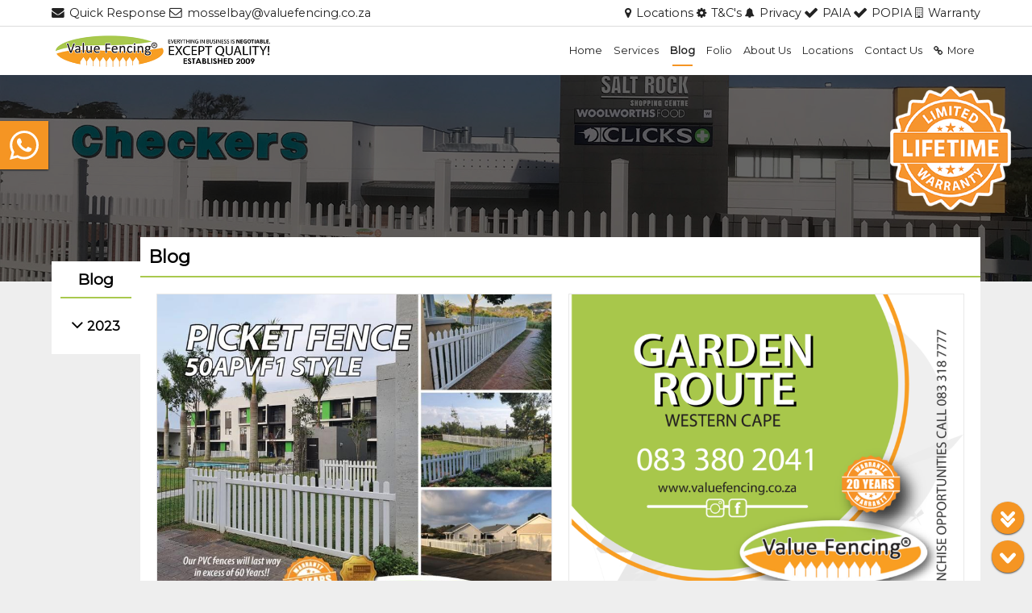

--- FILE ---
content_type: text/html; charset=UTF-8
request_url: https://valuefencinggardenroute.co.za/blog
body_size: 12487
content:

		<!DOCTYPE html>
		<html lang="en">
		<head>
			
			<!-- Google -->
			<script type="text/javascript" async src="https://www.googletagmanager.com/gtag/js?id=G-9WY29RJEM4" nonce="NFVGS3FGM1p0QnFuSmdMcQ"></script>
			<script type="text/javascript" nonce="NFVGS3FGM1p0QnFuSmdMcQ">
				window.dataLayer = window.dataLayer || [];
				function gtag(){dataLayer.push(arguments);}
				gtag("js", new Date());
				
				gtag("config", "G-9WY29RJEM4");
			</script>
			<!-- Microsoft -->
			<script type="text/javascript" nonce="NFVGS3FGM1p0QnFuSmdMcQ">
				(function(c,l,a,r,i,t,y){
					c[a]=c[a]||function(){(c[a].q=c[a].q||[]).push(arguments)};
					t=l.createElement(r);t.async=1;t.src="https://www.clarity.ms/tag/"+i;
					y=l.getElementsByTagName(r)[0];y.parentNode.insertBefore(t,y);
				})(window, document, "clarity", "script", "co22cdo9xt");
			</script>
			<!-- Tracking End -->
			<base href="https://valuefencinggardenroute.co.za/">
			<title>Blog | Mossel Bay, Knysna, George, Plett</title>
			<link rel="canonical" href="https://valuefencinggardenroute.co.za/blog" />
			
			
		<meta charset="UTF-8" />
		<meta http-equiv="X-UA-Compatible" content="IE=edge">
		<meta name="robots" content="index, follow">
			<meta property="og:type" content="website">
			<meta name="viewport" content="width=device-width, initial-scale=1">
			<meta property="og:image" content="https://valuefencinggardenroute.co.za/images/system/1644948986-46733.jpg">
			<meta name="twitter:image" content="https://valuefencinggardenroute.co.za/images/system/1644948986-46733.jpg">
			<meta property="og:title" content="Blog | Mossel Bay, Knysna, George, Plett">
			<meta property="og:site_name" content="Blog | Mossel Bay, Knysna, George, Plett">
			<meta name="twitter:title" content="Blog | Mossel Bay, Knysna, George, Plett">
			<meta name="theme-color" content="#ffffff">
			<meta name="keywords" content="PVC fence, PVC fencing, plastic fencing, PVC fence GARDEN ROUTE, fencing GARDEN ROUTE, PVC Fencing GARDEN ROUTE, plastic fencing GARDEN ROUTE, Plastic fence GARDEN ROUTE, Picket GARDEN ROUTE, picket fence GARDEN ROUTE, picket fencing GARDEN ROUTE, PVC Picket GARDEN ROUTE, PVC Picket fence GARDEN ROUTE, PVC picket fencing GARDEN ROUTE, plastic Picket GARDEN ROUTE, plastic Picket fence GARDEN ROUTE, plastic picket fencing GARDEN ROUTE, balustrade GARDEN ROUTE, PVC balustrade GARDEN ROUTE, plastic balustrade GARDEN ROUTE, balusters GARDEN ROUTE, PVC Balusters GARDEN ROUTE, plastic balusters GARDEN ROUTE, railing GARDEN ROUTE, PVC railing GARDEN ROUTE, plastic railing GARDEN ROUTE, railings GARDEN ROUTE, PVC Railings GARDEN ROUTE, plastic railings GARDEN ROUTE, safety Rail GARDEN ROUTE, PVC safety Rail GARDEN ROUTE, plastic safety rail GARDEN ROUTE, Handrail GARDEN ROUTE, PVC Handrail GARDEN ROUTE, plastic handrail GARDEN ROUTE, hand rail GARDEN ROUTE, PVC Hand rail GARDEN ROUTE, plastic hand rail GARDEN ROUTE, rails GARDEN ROUTE, PVC Rails GARDEN ROUTE, Plastic rails GARDEN ROUTE, Bollards GARDEN ROUTE, PVC Bollards GARDEN ROUTE, best fence GARDEN ROUTE, Best Fencing GARDEN ROUTE, best PVC fence GARDEN ROUTE, best plastic fence GARDEN ROUTE, best PVC fencing GARDEN ROUTE, best plastic fencing GARDEN ROUTE, PVC fence price GARDEN ROUTE, PVC fencing price GARDEN ROUTE, best PVC fence price GARDEN ROUTE, best PVC fencing price GARDEN ROUTE, PVC fence supplier GARDEN ROUTE, PVC fencing supplier GARDEN ROUTE, best fencing contractor GARDEN ROUTE, best PVC fencing contractor GARDEN ROUTE, best plastic fencing contractor GARDEN ROUTE, PVC fence fabricator GARDEN ROUTE, PVC fencing fabricator GARDEN ROUTE, best PVC fence fabricator GARDEN ROUTE, best PVC fencing fabricator GARDEN ROUTE, PVC fence installer GARDEN ROUTE, PVC fencing installer GARDEN ROUTE, best PVC fencing installer GARDEN ROUTE, best PVC fence installer GARDEN ROUTE, PVC fence company GARDEN ROUTE, PVC fencing company GARDEN ROUTE, best PVC fence company GARDEN ROUTE, best PVC fencing company GARDEN ROUTE, local fence installer GARDEN ROUTE, best local fence installer GARDEN ROUTE, local fencing installer GARDEN ROUTE, best local fencing installer GARDEN ROUTE, GARDEN ROUTE purgola, GARDEN ROUTE PVC Purgola, GARDEN ROUTE pergola GARDEN ROUTE, PVC GARDEN ROUTE pergola GARDEN ROUTE, best PVC GARDEN ROUTE pergola GARDEN ROUTE, GARDEN ROUTE pergola price GARDEN ROUTE, PVC GARDEN ROUTE pergola price GARDEN ROUTE, GARDEN ROUTE pergola structure GARDEN ROUTE, PVC GARDEN ROUTE pergola structure GARDEN ROUTE, palisade GARDEN ROUTE, PVC palisade GARDEN ROUTE, plastic palisade GARDEN ROUTE, best palisade GARDEN ROUTE, best PVC palisade GARDEN ROUTE, contractor GARDEN ROUTE, installer GARDEN ROUTE, company GARDEN ROUTE, best contractor GARDEN ROUTE, best installer GARDEN ROUTE, best company GARDEN ROUTE, PVC contractor GARDEN ROUTE, PVC installer GARDEN ROUTE, PVC company GARDEN ROUTE, best price PVC GARDEN ROUTE, best price PVC fence GARDEN ROUTE, best price PVC fencing GARDEN ROUTE, fence distributor GARDEN ROUTE, PVC fence distributor GARDEN ROUTE, fencing distributor GARDEN ROUTE, PVC fencing distributor GARDEN ROUTE, PVC fencing wholesaler GARDEN ROUTE, PVC fence wholesaler GARDEN ROUTE, PVC fence importer GARDEN ROUTE, PVC fencing importer GARDEN ROUTE, gate GARDEN ROUTE, gates GARDEN ROUTE, plastic gate GARDEN ROUTE, plastic gates GARDEN ROUTE, PVC gate GARDEN ROUTE, PVC gates GARDEN ROUTE, driveway gates GARDEN ROUTE, PVC driveway gates GARDEN ROUTE, sliding gate GARDEN ROUTE, aluminium driveway gates GARDEN ROUTE, aluminium sliding gate GARDEN ROUTE, PVC sliding gate GARDEN ROUTE, plastic driveway gate GARDEN ROUTE, plastic sliding gate GARDEN ROUTE, swing gates GARDEN ROUTE, dual swing gates GARDEN ROUTE, PVC swing gates GARDEN ROUTE, PVC dual gates GARDEN ROUTE, car gate GARDEN ROUTE, PVC car gate GARDEN ROUTE, plastic car gate GARDEN ROUTE, aluminium car gate GARDEN ROUTE, aluminium swing gates GARDEN ROUTE, aluminium dual swing gates GARDEN ROUTE, synthetic fence GARDEN ROUTE, synthetic fencing GARDEN ROUTE, composite fence GARDEN ROUTE, composite fencing GARDEN ROUTE, affordable fence GARDEN ROUTE, affordable fencing GARDEN ROUTE, affordable PVC fence GARDEN ROUTE, affordable PVC fencing GARDEN ROUTE, quality fence GARDEN ROUTE, quality fencing GARDEN ROUTE, approved contractor GARDEN ROUTE, approved fence contractor GARDEN ROUTE, approved fencing contractor GARDEN ROUTE, approved PVC fence contractor GARDEN ROUTE, approved PVC fencing contractor GARDEN ROUTE, approved PVC fence company GARDEN ROUTE, approved PVC fencing company GARDEN ROUTE, approved PVC fence installer GARDEN ROUTE, approved PVC fencing installer GARDEN ROUTE, approved PVC fence supplier GARDEN ROUTE, approved PVC fencing supplier GARDEN ROUTE, absolute fencing GARDEN ROUTE, absolut fencing GARDEN ROUTE, absolute fencing PVC GARDEN ROUTE, Absolut fencing PVC GARDEN ROUTE, fendeck GARDEN ROUTE, fendec GARDEN ROUTE, fencek GARDEN ROUTE, fendeck PVC GARDEN ROUTE, fendec PVC GARDEN ROUTE, fencek PVC GARDEN ROUTE, value fence GARDEN ROUTE, value fencing GARDEN ROUTE, valuefencing GARDEN ROUTE, commercial fence GARDEN ROUTE, commercial fencing GARDEN ROUTE, residential fence GARDEN ROUTE, residential fencing GARDEN ROUTE, domestic fence GARDEN ROUTE, domestic fencing GARDEN ROUTE, boundary fence GARDEN ROUTE, boundary fencing GARDEN ROUTE, PVC boundary fence GARDEN ROUTE, PVC boundary fencing GARDEN ROUTE, perimeter fence GARDEN ROUTE, perimeter fencing GARDEN ROUTE, PVC perimeter fence GARDEN ROUTE, PVC perimeter fencing GARDEN ROUTE, security fence GARDEN ROUTE, security fencing GARDEN ROUTE, PVC security fence GARDEN ROUTE, PVC security fencing GARDEN ROUTE, security gate GARDEN ROUTE, PVC security gate GARDEN ROUTE, privacy fence GARDEN ROUTE, privacy fencing GARDEN ROUTE, PVC privacy fencing GARDEN ROUTE, PVC privacy fence GARDEN ROUTE, privacy screen GARDEN ROUTE, PVC privacy screen GARDEN ROUTE, Lattice GARDEN ROUTE, PVC lattice GARDEN ROUTE, Lattes GARDEN ROUTE, PVC lattes GARDEN ROUTE, latts GARDEN ROUTE, PVC lattes GARDEN ROUTE, lattice fence GARDEN ROUTE, Lattice fencing GARDEN ROUTE, PVC lattice fence GARDEN ROUTE, PVC lattice fencing GARDEN ROUTE, trellis fence GARDEN ROUTE, trellis fencing GARDEN ROUTE, PVC trellis fence GARDEN ROUTE, PVC trellis fencing GARDEN ROUTE, diamond lattice fence GARDEN ROUTE, diamond lattice fencing GARDEN ROUTE, PVC diamond lattice fence GARDEN ROUTE, PVC diamond lattice fencing GARDEN ROUTE, square trellis fence GARDEN ROUTE, square trellis fencing GARDEN ROUTE, PVC square trellis fence GARDEN ROUTE, PVC square trellis fencing GARDEN ROUTE, slatted screen GARDEN ROUTE, PVC slatted screen GARDEN ROUTE, afri fencing GARDEN ROUTE, afri fencing PVC GARDEN ROUTE, reliable fence GARDEN ROUTE, fast quotes GARDEN ROUTE, reliable service GARDEN ROUTE, reliable company GARDEN ROUTE, reliable fencing company GARDEN ROUTE, reliable PVC fencing company GARDEN ROUTE, private fence GARDEN ROUTE, private fencing GARDEN ROUTE, PVC private fence GARDEN ROUTE, PVC private fencing GARDEN ROUTE, palisades GARDEN ROUTE, PVC palisades GARDEN ROUTE, palisade fence GARDEN ROUTE, palisade fencing GARDEN ROUTE, palacade GARDEN ROUTE, palacade fence GARDEN ROUTE, palacade fencing GARDEN ROUTE, palasade GARDEN ROUTE, palasade fence GARDEN ROUTE, palasade fencing GARDEN ROUTE, PVC palisade fence GARDEN ROUTE, PVC palisade fencing GARDEN ROUTE, PVC palacade GARDEN ROUTE, PVC palacade fence GARDEN ROUTE, PVC palacade fencing GARDEN ROUTE, PVC palasade GARDEN ROUTE, PVC palasade fence GARDEN ROUTE, PVC palasade fencing GARDEN ROUTE, fence material GARDEN ROUTE, PVC fence material GARDEN ROUTE, fencing material GARDEN ROUTE, PVC fencing material GARDEN ROUTE, diy fencing GARDEN ROUTE, diy PVC fencing GARDEN ROUTE, diy picket GARDEN ROUTE, diy picket fence GARDEN ROUTE, diy picket fencing GARDEN ROUTE, diy PVC picket GARDEN ROUTE, diy PVC Picket fence GARDEN ROUTE, diy PVC picket fencing GARDEN ROUTE, pool fence GARDEN ROUTE, pool fencing GARDEN ROUTE, PVC pool fence GARDEN ROUTE, PVC pool fencing GARDEN ROUTE, swimming pool fence GARDEN ROUTE, swimming pool fencing GARDEN ROUTE, PVC swimming pool fence GARDEN ROUTE, PVC swimming pool fencing GARDEN ROUTE, plastic swimming pool fence GARDEN ROUTE, plastic swimming pool fencing GARDEN ROUTE, pool gate GARDEN ROUTE, PVC pool gate GARDEN ROUTE, plastic pool gate GARDEN ROUTE, safety gate GARDEN ROUTE, PVC safety gate GARDEN ROUTE, pool safety gate GARDEN ROUTE, PVC pool safety gate GARDEN ROUTE, swimming pool fence GARDEN ROUTE, swimming pool fencing GARDEN ROUTE, PVC child safety gate GARDEN ROUTE, PVC baby proof gate GARDEN ROUTE, auto close gate GARDEN ROUTE, self closing gate GARDEN ROUTE, spring gate GARDEN ROUTE, spring loaded gate GARDEN ROUTE, custom gate GARDEN ROUTE, custom PVC gate GARDEN ROUTE, custom screen GARDEN ROUTE, custom PVC screen GARDEN ROUTE, custom lattice GARDEN ROUTE, custom trellis GARDEN ROUTE, custom fence GARDEN ROUTE, custom fencing GARDEN ROUTE, custom PVC fence GARDEN ROUTE, custom PVC fencing GARDEN ROUTE, custom PVC gate GARDEN ROUTE, modern fence GARDEN ROUTE, modern PVC fence GARDEN ROUTE, classic picket GARDEN ROUTE, classic fence GARDEN ROUTE, classic picket fence GARDEN ROUTE, classic picket fencing GARDEN ROUTE, classic PVC picket GARDEN ROUTE, classic PVC fence GARDEN ROUTE, classic PVC picket fence GARDEN ROUTE, classic PVC picket fencing GARDEN ROUTE, PVC fence information GARDEN ROUTE, PVC fencing information GARDEN ROUTE, plastic fence information GARDEN ROUTE, no maintenance fence GARDEN ROUTE, no maintenance PVC fencing GARDEN ROUTE, no maintenance PVC fence GARDEN ROUTE, no maintenance PVC fencing GARDEN ROUTE, best fence option GARDEN ROUTE, best fencing option GARDEN ROUTE, best PVC fence option GARDEN ROUTE, best PVC fencing option GARDEN ROUTE, area agent GARDEN ROUTE, PVC fence GEORGE, fencing GEORGE, PVC Fencing GEORGE, plastic fencing GEORGE, Plastic fence GEORGE, Picket GEORGE, picket fence GEORGE, picket fencing GEORGE, PVC Picket GEORGE, PVC Picket fence GEORGE, PVC picket fencing GEORGE, plastic Picket GEORGE, plastic Picket fence GEORGE, plastic picket fencing GEORGE, balustrade GEORGE, PVC balustrade GEORGE, plastic balustrade GEORGE, balusters GEORGE, PVC Balusters GEORGE, plastic balusters GEORGE, railing GEORGE, PVC railing GEORGE, plastic railing GEORGE, railings GEORGE, PVC Railings GEORGE, plastic railings GEORGE, safety Rail GEORGE, PVC safety Rail GEORGE, plastic safety rail GEORGE, Handrail GEORGE, PVC Handrail GEORGE, plastic handrail GEORGE, hand rail GEORGE, PVC Hand rail GEORGE, plastic hand rail GEORGE, rails GEORGE, PVC Rails GEORGE, Plastic rails GEORGE, Bollards GEORGE, PVC Bollards GEORGE, best fence GEORGE, Best Fencing GEORGE, best PVC fence GEORGE, best plastic fence GEORGE, best PVC fencing GEORGE, best plastic fencing GEORGE, PVC fence price GEORGE, PVC fencing price GEORGE, best PVC fence price GEORGE, best PVC fencing price GEORGE, PVC fence supplier GEORGE, PVC fencing supplier GEORGE, best fencing contractor GEORGE, best PVC fencing contractor GEORGE, best plastic fencing contractor GEORGE, PVC fence fabricator GEORGE, PVC fencing fabricator GEORGE, best PVC fence fabricator GEORGE, best PVC fencing fabricator GEORGE, PVC fence installer GEORGE, PVC fencing installer GEORGE, best PVC fencing installer GEORGE, best PVC fence installer GEORGE, PVC fence company GEORGE, PVC fencing company GEORGE, best PVC fence company GEORGE, best PVC fencing company GEORGE, local fence installer GEORGE, best local fence installer GEORGE, local fencing installer GEORGE, best local fencing installer GEORGE, GEORGE purgola, GEORGE PVC Purgola, GEORGE pergola GEORGE, PVC GEORGE pergola GEORGE, best PVC GEORGE pergola GEORGE, GEORGE pergola price GEORGE, PVC GEORGE pergola price GEORGE, GEORGE pergola structure GEORGE, PVC GEORGE pergola structure GEORGE, palisade GEORGE, PVC palisade GEORGE, plastic palisade GEORGE, best palisade GEORGE, best PVC palisade GEORGE, contractor GEORGE, installer GEORGE, company GEORGE, best contractor GEORGE, best installer GEORGE, best company GEORGE, PVC contractor GEORGE, PVC installer GEORGE, PVC company GEORGE, best price PVC GEORGE, best price PVC fence GEORGE, best price PVC fencing GEORGE, fence distributor GEORGE, PVC fence distributor GEORGE, fencing distributor GEORGE, PVC fencing distributor GEORGE, PVC fencing wholesaler GEORGE, PVC fence wholesaler GEORGE, PVC fence importer GEORGE, PVC fencing importer GEORGE, gate GEORGE, gates GEORGE, plastic gate GEORGE, plastic gates GEORGE, PVC gate GEORGE, PVC gates GEORGE, driveway gates GEORGE, PVC driveway gates GEORGE, sliding gate GEORGE, aluminium driveway gates GEORGE, aluminium sliding gate GEORGE, PVC sliding gate GEORGE, plastic driveway gate GEORGE, plastic sliding gate GEORGE, swing gates GEORGE, dual swing gates GEORGE, PVC swing gates GEORGE, PVC dual gates GEORGE, car gate GEORGE, PVC car gate GEORGE, plastic car gate GEORGE, aluminium car gate GEORGE, aluminium swing gates GEORGE, aluminium dual swing gates GEORGE, synthetic fence GEORGE, synthetic fencing GEORGE, composite fence GEORGE, composite fencing GEORGE, affordable fence GEORGE, affordable fencing GEORGE, affordable PVC fence GEORGE, affordable PVC fencing GEORGE, quality fence GEORGE, quality fencing GEORGE, approved contractor GEORGE, approved fence contractor GEORGE, approved fencing contractor GEORGE, approved PVC fence contractor GEORGE, approved PVC fencing contractor GEORGE, approved PVC fence company GEORGE, approved PVC fencing company GEORGE, approved PVC fence installer GEORGE, approved PVC fencing installer GEORGE, approved PVC fence supplier GEORGE, approved PVC fencing supplier GEORGE, absolute fencing GEORGE, absolut fencing GEORGE, absolute fencing PVC GEORGE, Absolut fencing PVC GEORGE, fendeck GEORGE, fendec GEORGE, fencek GEORGE, fendeck PVC GEORGE, fendec PVC GEORGE, fencek PVC GEORGE, value fence GEORGE, value fencing GEORGE, valuefencing GEORGE, commercial fence GEORGE, commercial fencing GEORGE, residential fence GEORGE, residential fencing GEORGE, domestic fence GEORGE, domestic fencing GEORGE, boundary fence GEORGE, boundary fencing GEORGE, PVC boundary fence GEORGE, PVC boundary fencing GEORGE, perimeter fence GEORGE, perimeter fencing GEORGE, PVC perimeter fence GEORGE, PVC perimeter fencing GEORGE, security fence GEORGE, security fencing GEORGE, PVC security fence GEORGE, PVC security fencing GEORGE, security gate GEORGE, PVC security gate GEORGE, privacy fence GEORGE, privacy fencing GEORGE, PVC privacy fencing GEORGE, PVC privacy fence GEORGE, privacy screen GEORGE, PVC privacy screen GEORGE, Lattice GEORGE, PVC lattice GEORGE, Lattes GEORGE, PVC lattes GEORGE, latts GEORGE, PVC lattes GEORGE, lattice fence GEORGE, Lattice fencing GEORGE, PVC lattice fence GEORGE, PVC lattice fencing GEORGE, trellis fence GEORGE, trellis fencing GEORGE, PVC trellis fence GEORGE, PVC trellis fencing GEORGE, diamond lattice fence GEORGE, diamond lattice fencing GEORGE, PVC diamond lattice fence GEORGE, PVC diamond lattice fencing GEORGE, square trellis fence GEORGE, square trellis fencing GEORGE, PVC square trellis fence GEORGE, PVC square trellis fencing GEORGE, slatted screen GEORGE, PVC slatted screen GEORGE, afri fencing GEORGE, afri fencing PVC GEORGE, reliable fence GEORGE, fast quotes GEORGE, reliable service GEORGE, reliable company GEORGE, reliable fencing company GEORGE, reliable PVC fencing company GEORGE, private fence GEORGE, private fencing GEORGE, PVC private fence GEORGE, PVC private fencing GEORGE, palisades GEORGE, PVC palisades GEORGE, palisade fence GEORGE, palisade fencing GEORGE, palacade GEORGE, palacade fence GEORGE, palacade fencing GEORGE, palasade GEORGE, palasade fence GEORGE, palasade fencing GEORGE, PVC palisade fence GEORGE, PVC palisade fencing GEORGE, PVC palacade GEORGE, PVC palacade fence GEORGE, PVC palacade fencing GEORGE, PVC palasade GEORGE, PVC palasade fence GEORGE, PVC palasade fencing GEORGE, fence material GEORGE, PVC fence material GEORGE, fencing material GEORGE, PVC fencing material GEORGE, diy fencing GEORGE, diy PVC fencing GEORGE, diy picket GEORGE, diy picket fence GEORGE, diy picket fencing GEORGE, diy PVC picket GEORGE, diy PVC Picket fence GEORGE, diy PVC picket fencing GEORGE, pool fence GEORGE, pool fencing GEORGE, PVC pool fence GEORGE, PVC pool fencing GEORGE, swimming pool fence GEORGE, swimming pool fencing GEORGE, PVC swimming pool fence GEORGE, PVC swimming pool fencing GEORGE, plastic swimming pool fence GEORGE, plastic swimming pool fencing GEORGE, pool gate GEORGE, PVC pool gate GEORGE, plastic pool gate GEORGE, safety gate GEORGE, PVC safety gate GEORGE, pool safety gate GEORGE, PVC pool safety gate GEORGE, swimming pool fence GEORGE, swimming pool fencing GEORGE, PVC child safety gate GEORGE, PVC baby proof gate GEORGE, auto close gate GEORGE, self closing gate GEORGE, spring gate GEORGE, spring loaded gate GEORGE, custom gate GEORGE, custom PVC gate GEORGE, custom screen GEORGE, custom PVC screen GEORGE, custom lattice GEORGE, custom trellis GEORGE, custom fence GEORGE, custom fencing GEORGE, custom PVC fence GEORGE, custom PVC fencing GEORGE, custom PVC gate GEORGE, modern fence GEORGE, modern PVC fence GEORGE, classic picket GEORGE, classic fence GEORGE, classic picket fence GEORGE, classic picket fencing GEORGE, classic PVC picket GEORGE, classic PVC fence GEORGE, classic PVC picket fence GEORGE, classic PVC picket fencing GEORGE, PVC fence information GEORGE, PVC fencing information GEORGE, plastic fence information GEORGE, no maintenance fence GEORGE, no maintenance PVC fencing GEORGE, no maintenance PVC fence GEORGE, no maintenance PVC fencing GEORGE, best fence option GEORGE, best fencing option GEORGE, best PVC fence option GEORGE, best PVC fencing option GEORGE, area agent GEORGE, PVC fence KNYSNA, fencing KNYSNA, PVC Fencing KNYSNA, plastic fencing KNYSNA, Plastic fence KNYSNA, Picket KNYSNA, picket fence KNYSNA, picket fencing KNYSNA, PVC Picket KNYSNA, PVC Picket fence KNYSNA, PVC picket fencing KNYSNA, plastic Picket KNYSNA, plastic Picket fence KNYSNA, plastic picket fencing KNYSNA, balustrade KNYSNA, PVC balustrade KNYSNA, plastic balustrade KNYSNA, balusters KNYSNA, PVC Balusters KNYSNA, plastic balusters KNYSNA, railing KNYSNA, PVC railing KNYSNA, plastic railing KNYSNA, railings KNYSNA, PVC Railings KNYSNA, plastic railings KNYSNA, safety Rail KNYSNA, PVC safety Rail KNYSNA, plastic safety rail KNYSNA, Handrail KNYSNA, PVC Handrail KNYSNA, plastic handrail KNYSNA, hand rail KNYSNA, PVC Hand rail KNYSNA, plastic hand rail KNYSNA, rails KNYSNA, PVC Rails KNYSNA, Plastic rails KNYSNA, Bollards KNYSNA, PVC Bollards KNYSNA, best fence KNYSNA, Best Fencing KNYSNA, best PVC fence KNYSNA, best plastic fence KNYSNA, best PVC fencing KNYSNA, best plastic fencing KNYSNA, PVC fence price KNYSNA, PVC fencing price KNYSNA, best PVC fence price KNYSNA, best PVC fencing price KNYSNA, PVC fence supplier KNYSNA, PVC fencing supplier KNYSNA, best fencing contractor KNYSNA, best PVC fencing contractor KNYSNA, best plastic fencing contractor KNYSNA, PVC fence fabricator KNYSNA, PVC fencing fabricator KNYSNA, best PVC fence fabricator KNYSNA, best PVC fencing fabricator KNYSNA, PVC fence installer KNYSNA, PVC fencing installer KNYSNA, best PVC fencing installer KNYSNA, best PVC fence installer KNYSNA, PVC fence company KNYSNA, PVC fencing company KNYSNA, best PVC fence company KNYSNA, best PVC fencing company KNYSNA, local fence installer KNYSNA, best local fence installer KNYSNA, local fencing installer KNYSNA, best local fencing installer KNYSNA, KNYSNA purgola, KNYSNA PVC Purgola, KNYSNA pergola KNYSNA, PVC KNYSNA pergola KNYSNA, best PVC KNYSNA pergola KNYSNA, KNYSNA pergola price KNYSNA, PVC KNYSNA pergola price KNYSNA, KNYSNA pergola structure KNYSNA, PVC KNYSNA pergola structure KNYSNA, palisade KNYSNA, PVC palisade KNYSNA, plastic palisade KNYSNA, best palisade KNYSNA, best PVC palisade KNYSNA, contractor KNYSNA, installer KNYSNA, company KNYSNA, best contractor KNYSNA, best installer KNYSNA, best company KNYSNA, PVC contractor KNYSNA, PVC installer KNYSNA, PVC company KNYSNA, best price PVC KNYSNA, best price PVC fence KNYSNA, best price PVC fencing KNYSNA, fence distributor KNYSNA, PVC fence distributor KNYSNA, fencing distributor KNYSNA, PVC fencing distributor KNYSNA, PVC fencing wholesaler KNYSNA, PVC fence wholesaler KNYSNA, PVC fence importer KNYSNA, PVC fencing importer KNYSNA, gate KNYSNA, gates KNYSNA, plastic gate KNYSNA, plastic gates KNYSNA, PVC gate KNYSNA, PVC gates KNYSNA, driveway gates KNYSNA, PVC driveway gates KNYSNA, sliding gate KNYSNA, aluminium driveway gates KNYSNA, aluminium sliding gate KNYSNA, PVC sliding gate KNYSNA, plastic driveway gate KNYSNA, plastic sliding gate KNYSNA, swing gates KNYSNA, dual swing gates KNYSNA, PVC swing gates KNYSNA, PVC dual gates KNYSNA, car gate KNYSNA, PVC car gate KNYSNA, plastic car gate KNYSNA, aluminium car gate KNYSNA, aluminium swing gates KNYSNA, aluminium dual swing gates KNYSNA, synthetic fence KNYSNA, synthetic fencing KNYSNA, composite fence KNYSNA, composite fencing KNYSNA, affordable fence KNYSNA, affordable fencing KNYSNA, affordable PVC fence KNYSNA, affordable PVC fencing KNYSNA, quality fence KNYSNA, quality fencing KNYSNA, approved contractor KNYSNA, approved fence contractor KNYSNA, approved fencing contractor KNYSNA, approved PVC fence contractor KNYSNA, approved PVC fencing contractor KNYSNA, approved PVC fence company KNYSNA, approved PVC fencing company KNYSNA, approved PVC fence installer KNYSNA, approved PVC fencing installer KNYSNA, approved PVC fence supplier KNYSNA, approved PVC fencing supplier KNYSNA, absolute fencing KNYSNA, absolut fencing KNYSNA, absolute fencing PVC KNYSNA, Absolut fencing PVC KNYSNA, fendeck KNYSNA, fendec KNYSNA, fencek KNYSNA, fendeck PVC KNYSNA, fendec PVC KNYSNA, fencek PVC KNYSNA, value fence KNYSNA, value fencing KNYSNA, valuefencing KNYSNA, commercial fence KNYSNA, commercial fencing KNYSNA, residential fence KNYSNA, residential fencing KNYSNA, domestic fence KNYSNA, domestic fencing KNYSNA, boundary fence KNYSNA, boundary fencing KNYSNA, PVC boundary fence KNYSNA, PVC boundary fencing KNYSNA, perimeter fence KNYSNA, perimeter fencing KNYSNA, PVC perimeter fence KNYSNA, PVC perimeter fencing KNYSNA, security fence KNYSNA, security fencing KNYSNA, PVC security fence KNYSNA, PVC security fencing KNYSNA, security gate KNYSNA, PVC security gate KNYSNA, privacy fence KNYSNA, privacy fencing KNYSNA, PVC privacy fencing KNYSNA, PVC privacy fence KNYSNA, privacy screen KNYSNA, PVC privacy screen KNYSNA, Lattice KNYSNA, PVC lattice KNYSNA, Lattes KNYSNA, PVC lattes KNYSNA, latts KNYSNA, PVC lattes KNYSNA, lattice fence KNYSNA, Lattice fencing KNYSNA, PVC lattice fence KNYSNA, PVC lattice fencing KNYSNA, trellis fence KNYSNA, trellis fencing KNYSNA, PVC trellis fence KNYSNA, PVC trellis fencing KNYSNA, diamond lattice fence KNYSNA, diamond lattice fencing KNYSNA, PVC diamond lattice fence KNYSNA, PVC diamond lattice fencing KNYSNA, square trellis fence KNYSNA, square trellis fencing KNYSNA, PVC square trellis fence KNYSNA, PVC square trellis fencing KNYSNA, slatted screen KNYSNA, PVC slatted screen KNYSNA, afri fencing KNYSNA, afri fencing PVC KNYSNA, reliable fence KNYSNA, fast quotes KNYSNA, reliable service KNYSNA, reliable company KNYSNA, reliable fencing company KNYSNA, reliable PVC fencing company KNYSNA, private fence KNYSNA, private fencing KNYSNA, PVC private fence KNYSNA, PVC private fencing KNYSNA, palisades KNYSNA, PVC palisades KNYSNA, palisade fence KNYSNA, palisade fencing KNYSNA, palacade KNYSNA, palacade fence KNYSNA, palacade fencing KNYSNA, palasade KNYSNA, palasade fence KNYSNA, palasade fencing KNYSNA, PVC palisade fence KNYSNA, PVC palisade fencing KNYSNA, PVC palacade KNYSNA, PVC palacade fence KNYSNA, PVC palacade fencing KNYSNA, PVC palasade KNYSNA, PVC palasade fence KNYSNA, PVC palasade fencing KNYSNA, fence material KNYSNA, PVC fence material KNYSNA, fencing material KNYSNA, PVC fencing material KNYSNA, diy fencing KNYSNA, diy PVC fencing KNYSNA, diy picket KNYSNA, diy picket fence KNYSNA, diy picket fencing KNYSNA, diy PVC picket KNYSNA, diy PVC Picket fence KNYSNA, diy PVC picket fencing KNYSNA, pool fence KNYSNA, pool fencing KNYSNA, PVC pool fence KNYSNA, PVC pool fencing KNYSNA, swimming pool fence KNYSNA, swimming pool fencing KNYSNA, PVC swimming pool fence KNYSNA, PVC swimming pool fencing KNYSNA, plastic swimming pool fence KNYSNA, plastic swimming pool fencing KNYSNA, pool gate KNYSNA, PVC pool gate KNYSNA, plastic pool gate KNYSNA, safety gate KNYSNA, PVC safety gate KNYSNA, pool safety gate KNYSNA, PVC pool safety gate KNYSNA, swimming pool fence KNYSNA, swimming pool fencing KNYSNA, PVC child safety gate KNYSNA, PVC baby proof gate KNYSNA, auto close gate KNYSNA, self closing gate KNYSNA, spring gate KNYSNA, spring loaded gate KNYSNA, custom gate KNYSNA, custom PVC gate KNYSNA, custom screen KNYSNA, custom PVC screen KNYSNA, custom lattice KNYSNA, custom trellis KNYSNA, custom fence KNYSNA, custom fencing KNYSNA, custom PVC fence KNYSNA, custom PVC fencing KNYSNA, custom PVC gate KNYSNA, modern fence KNYSNA, modern PVC fence KNYSNA, classic picket KNYSNA, classic fence KNYSNA, classic picket fence KNYSNA, classic picket fencing KNYSNA, classic PVC picket KNYSNA, classic PVC fence KNYSNA, classic PVC picket fence KNYSNA, classic PVC picket fencing KNYSNA, PVC fence information KNYSNA, PVC fencing information KNYSNA, plastic fence information KNYSNA, no maintenance fence KNYSNA, no maintenance PVC fencing KNYSNA, no maintenance PVC fence KNYSNA, no maintenance PVC fencing KNYSNA, best fence option KNYSNA, best fencing option KNYSNA, best PVC fence option KNYSNA, best PVC fencing option KNYSNA, area agent KNYSNA, PVC fence MOSSEL BAY, fencing MOSSEL BAY, PVC Fencing MOSSEL BAY, plastic fencing MOSSEL BAY, Plastic fence MOSSEL BAY, Picket MOSSEL BAY, picket fence MOSSEL BAY, picket fencing MOSSEL BAY, PVC Picket MOSSEL BAY, PVC Picket fence MOSSEL BAY, PVC picket fencing MOSSEL BAY, plastic Picket MOSSEL BAY, plastic Picket fence MOSSEL BAY, plastic picket fencing MOSSEL BAY, balustrade MOSSEL BAY, PVC balustrade MOSSEL BAY, plastic balustrade MOSSEL BAY, balusters MOSSEL BAY, PVC Balusters MOSSEL BAY, plastic balusters MOSSEL BAY, railing MOSSEL BAY, PVC railing MOSSEL BAY, plastic railing MOSSEL BAY, railings MOSSEL BAY, PVC Railings MOSSEL BAY, plastic railings MOSSEL BAY, safety Rail MOSSEL BAY, PVC safety Rail MOSSEL BAY, plastic safety rail MOSSEL BAY, Handrail MOSSEL BAY, PVC Handrail MOSSEL BAY, plastic handrail MOSSEL BAY, hand rail MOSSEL BAY, PVC Hand rail MOSSEL BAY, plastic hand rail MOSSEL BAY, rails MOSSEL BAY, PVC Rails MOSSEL BAY, Plastic rails MOSSEL BAY, Bollards MOSSEL BAY, PVC Bollards MOSSEL BAY, best fence MOSSEL BAY, Best Fencing MOSSEL BAY, best PVC fence MOSSEL BAY, best plastic fence MOSSEL BAY, best PVC fencing MOSSEL BAY, best plastic fencing MOSSEL BAY, PVC fence price MOSSEL BAY, PVC fencing price MOSSEL BAY, best PVC fence price MOSSEL BAY, best PVC fencing price MOSSEL BAY, PVC fence supplier MOSSEL BAY, PVC fencing supplier MOSSEL BAY, best fencing contractor MOSSEL BAY, best PVC fencing contractor MOSSEL BAY, best plastic fencing contractor MOSSEL BAY, PVC fence fabricator MOSSEL BAY, PVC fencing fabricator MOSSEL BAY, best PVC fence fabricator MOSSEL BAY, best PVC fencing fabricator MOSSEL BAY, PVC fence installer MOSSEL BAY, PVC fencing installer MOSSEL BAY, best PVC fencing installer MOSSEL BAY, best PVC fence installer MOSSEL BAY, PVC fence company MOSSEL BAY, PVC fencing company MOSSEL BAY, best PVC fence company MOSSEL BAY, best PVC fencing company MOSSEL BAY, local fence installer MOSSEL BAY, best local fence installer MOSSEL BAY, local fencing installer MOSSEL BAY, best local fencing installer MOSSEL BAY, MOSSEL BAY purgola, MOSSEL BAY PVC Purgola, MOSSEL BAY pergola MOSSEL BAY, PVC MOSSEL BAY pergola MOSSEL BAY, best PVC MOSSEL BAY pergola MOSSEL BAY, MOSSEL BAY pergola price MOSSEL BAY, PVC MOSSEL BAY pergola price MOSSEL BAY, MOSSEL BAY pergola structure MOSSEL BAY, PVC MOSSEL BAY pergola structure MOSSEL BAY, palisade MOSSEL BAY, PVC palisade MOSSEL BAY, plastic palisade MOSSEL BAY, best palisade MOSSEL BAY, best PVC palisade MOSSEL BAY, contractor MOSSEL BAY, installer MOSSEL BAY, company MOSSEL BAY, best contractor MOSSEL BAY, best installer MOSSEL BAY, best company MOSSEL BAY, PVC contractor MOSSEL BAY, PVC installer MOSSEL BAY, PVC company MOSSEL BAY, best price PVC MOSSEL BAY, best price PVC fence MOSSEL BAY, best price PVC fencing MOSSEL BAY, fence distributor MOSSEL BAY, PVC fence distributor MOSSEL BAY, fencing distributor MOSSEL BAY, PVC fencing distributor MOSSEL BAY, PVC fencing wholesaler MOSSEL BAY, PVC fence wholesaler MOSSEL BAY, PVC fence importer MOSSEL BAY, PVC fencing importer MOSSEL BAY, gate MOSSEL BAY, gates MOSSEL BAY, plastic gate MOSSEL BAY, plastic gates MOSSEL BAY, PVC gate MOSSEL BAY, PVC gates MOSSEL BAY, driveway gates MOSSEL BAY, PVC driveway gates MOSSEL BAY, sliding gate MOSSEL BAY, aluminium driveway gates MOSSEL BAY, aluminium sliding gate MOSSEL BAY, PVC sliding gate MOSSEL BAY, plastic driveway gate MOSSEL BAY, plastic sliding gate MOSSEL BAY, swing gates MOSSEL BAY, dual swing gates MOSSEL BAY, PVC swing gates MOSSEL BAY, PVC dual gates MOSSEL BAY, car gate MOSSEL BAY, PVC car gate MOSSEL BAY, plastic car gate MOSSEL BAY, aluminium car gate MOSSEL BAY, aluminium swing gates MOSSEL BAY, aluminium dual swing gates MOSSEL BAY, synthetic fence MOSSEL BAY, synthetic fencing MOSSEL BAY, composite fence MOSSEL BAY, composite fencing MOSSEL BAY, affordable fence MOSSEL BAY, affordable fencing MOSSEL BAY, affordable PVC fence MOSSEL BAY, affordable PVC fencing MOSSEL BAY, quality fence MOSSEL BAY, quality fencing MOSSEL BAY, approved contractor MOSSEL BAY, approved fence contractor MOSSEL BAY, approved fencing contractor MOSSEL BAY, approved PVC fence contractor MOSSEL BAY, approved PVC fencing contractor MOSSEL BAY, approved PVC fence company MOSSEL BAY, approved PVC fencing company MOSSEL BAY, approved PVC fence installer MOSSEL BAY, approved PVC fencing installer MOSSEL BAY, approved PVC fence supplier MOSSEL BAY, approved PVC fencing supplier MOSSEL BAY, absolute fencing MOSSEL BAY, absolut fencing MOSSEL BAY, absolute fencing PVC MOSSEL BAY, Absolut fencing PVC MOSSEL BAY, fendeck MOSSEL BAY, fendec MOSSEL BAY, fencek MOSSEL BAY, fendeck PVC MOSSEL BAY, fendec PVC MOSSEL BAY, fencek PVC MOSSEL BAY, value fence MOSSEL BAY, value fencing MOSSEL BAY, valuefencing MOSSEL BAY, commercial fence MOSSEL BAY, commercial fencing MOSSEL BAY, residential fence MOSSEL BAY, residential fencing MOSSEL BAY, domestic fence MOSSEL BAY, domestic fencing MOSSEL BAY, boundary fence MOSSEL BAY, boundary fencing MOSSEL BAY, PVC boundary fence MOSSEL BAY, PVC boundary fencing MOSSEL BAY, perimeter fence MOSSEL BAY, perimeter fencing MOSSEL BAY, PVC perimeter fence MOSSEL BAY, PVC perimeter fencing MOSSEL BAY, security fence MOSSEL BAY, security fencing MOSSEL BAY, PVC security fence MOSSEL BAY, PVC security fencing MOSSEL BAY, security gate MOSSEL BAY, PVC security gate MOSSEL BAY, privacy fence MOSSEL BAY, privacy fencing MOSSEL BAY, PVC privacy fencing MOSSEL BAY, PVC privacy fence MOSSEL BAY, privacy screen MOSSEL BAY, PVC privacy screen MOSSEL BAY, Lattice MOSSEL BAY, PVC lattice MOSSEL BAY, Lattes MOSSEL BAY, PVC lattes MOSSEL BAY, latts MOSSEL BAY, PVC lattes MOSSEL BAY, lattice fence MOSSEL BAY, Lattice fencing MOSSEL BAY, PVC lattice fence MOSSEL BAY, PVC lattice fencing MOSSEL BAY, trellis fence MOSSEL BAY, trellis fencing MOSSEL BAY, PVC trellis fence MOSSEL BAY, PVC trellis fencing MOSSEL BAY, diamond lattice fence MOSSEL BAY, diamond lattice fencing MOSSEL BAY, PVC diamond lattice fence MOSSEL BAY, PVC diamond lattice fencing MOSSEL BAY, square trellis fence MOSSEL BAY, square trellis fencing MOSSEL BAY, PVC square trellis fence MOSSEL BAY, PVC square trellis fencing MOSSEL BAY, slatted screen MOSSEL BAY, PVC slatted screen MOSSEL BAY, afri fencing MOSSEL BAY, afri fencing PVC MOSSEL BAY, reliable fence MOSSEL BAY, fast quotes MOSSEL BAY, reliable service MOSSEL BAY, reliable company MOSSEL BAY, reliable fencing company MOSSEL BAY, reliable PVC fencing company MOSSEL BAY, private fence MOSSEL BAY, private fencing MOSSEL BAY, PVC private fence MOSSEL BAY, PVC private fencing MOSSEL BAY, palisades MOSSEL BAY, PVC palisades MOSSEL BAY, palisade fence MOSSEL BAY, palisade fencing MOSSEL BAY, palacade MOSSEL BAY, palacade fence MOSSEL BAY, palacade fencing MOSSEL BAY, palasade MOSSEL BAY, palasade fence MOSSEL BAY, palasade fencing MOSSEL BAY, PVC palisade fence MOSSEL BAY, PVC palisade fencing MOSSEL BAY, PVC palacade MOSSEL BAY, PVC palacade fence MOSSEL BAY, PVC palacade fencing MOSSEL BAY, PVC palasade MOSSEL BAY, PVC palasade fence MOSSEL BAY, PVC palasade fencing MOSSEL BAY, fence material MOSSEL BAY, PVC fence material MOSSEL BAY, fencing material MOSSEL BAY, PVC fencing material MOSSEL BAY, diy fencing MOSSEL BAY, diy PVC fencing MOSSEL BAY, diy picket MOSSEL BAY, diy picket fence MOSSEL BAY, diy picket fencing MOSSEL BAY, diy PVC picket MOSSEL BAY, diy PVC Picket fence MOSSEL BAY, diy PVC picket fencing MOSSEL BAY, pool fence MOSSEL BAY, pool fencing MOSSEL BAY, PVC pool fence MOSSEL BAY, PVC pool fencing MOSSEL BAY, swimming pool fence MOSSEL BAY, swimming pool fencing MOSSEL BAY, PVC swimming pool fence MOSSEL BAY, PVC swimming pool fencing MOSSEL BAY, plastic swimming pool fence MOSSEL BAY, plastic swimming pool fencing MOSSEL BAY, pool gate MOSSEL BAY, PVC pool gate MOSSEL BAY, plastic pool gate MOSSEL BAY, safety gate MOSSEL BAY, PVC safety gate MOSSEL BAY, pool safety gate MOSSEL BAY, PVC pool safety gate MOSSEL BAY, swimming pool fence MOSSEL BAY, swimming pool fencing MOSSEL BAY, PVC child safety gate MOSSEL BAY, PVC baby proof gate MOSSEL BAY, auto close gate MOSSEL BAY, self closing gate MOSSEL BAY, spring gate MOSSEL BAY, spring loaded gate MOSSEL BAY, custom gate MOSSEL BAY, custom PVC gate MOSSEL BAY, custom screen MOSSEL BAY, custom PVC screen MOSSEL BAY, custom lattice MOSSEL BAY, custom trellis MOSSEL BAY, custom fence MOSSEL BAY, custom fencing MOSSEL BAY, custom PVC fence MOSSEL BAY, custom PVC fencing MOSSEL BAY, custom PVC gate MOSSEL BAY, modern fence MOSSEL BAY, modern PVC fence MOSSEL BAY, classic picket MOSSEL BAY, classic fence MOSSEL BAY, classic picket fence MOSSEL BAY, classic picket fencing MOSSEL BAY, classic PVC picket MOSSEL BAY, classic PVC fence MOSSEL BAY, classic PVC picket fence MOSSEL BAY, classic PVC picket fencing MOSSEL BAY, PVC fence information MOSSEL BAY, PVC fencing information MOSSEL BAY, plastic fence information MOSSEL BAY, no maintenance fence MOSSEL BAY, no maintenance PVC fencing MOSSEL BAY, no maintenance PVC fence MOSSEL BAY, no maintenance PVC fencing MOSSEL BAY, best fence option MOSSEL BAY, best fencing option MOSSEL BAY, best PVC fence option MOSSEL BAY, best PVC fencing option MOSSEL BAY, area agent MOSSEL BAY, Plett, Plettenberg bay">
			<meta name="description" content="PVC Fencing Garden Route, Knysna, George, Mossel Bay, Plettenberg Bay - Value Fencing PVC. Top Rated Best Local Plastic Fence Installation Contractor">
			<meta property="og:description" content="PVC Fencing Garden Route, Knysna, George, Mossel Bay, Plettenberg Bay - Value Fencing PVC. Top Rated Best Local Plastic Fence Installation Contractor">
			<meta name="twitter:description" content="PVC Fencing Garden Route, Knysna, George, Mossel Bay, Plettenberg Bay - Value Fencing PVC. Top Rated Best Local Plastic Fence Installation Contractor">
			<meta property="og:url" content="https://valuefencinggardenroute.co.za/blog">
			<meta name="twitter:url" content="https://valuefencinggardenroute.co.za/blog">
			<meta name="google-site-verification" content="sYJ2gJqnVA2hMXjVspT_LiO_OtrUXuh9Rczdss1k0bs">
			<meta name="msvalidate.01" content="43038FFC8EE0A97558554EFC5C5280A3">
			
		<link rel="shortcut icon" href="https://valuefencinggardenroute.co.za/images/ui/favicon.png" />
		<link rel="apple-touch-icon" href="https://valuefencinggardenroute.co.za/images/ui/touchicon.png" />
			
			<link rel="stylesheet" href="https://fonts.googleapis.com/css2?family=Montserrat&display=swap" />
			
		<style>
			#splash,
			#sum-div .sum-row.blocks,
			#sum-div .sum-row.find-us{
				background-image: url("images/home/bg-value-fencing-pvc-garden-route.webp");
			}
		</style>
			<link rel="stylesheet" type="text/css" href="https://valuefencinggardenroute.co.za/core/css/core.1769154259.css" />
			<link rel="stylesheet" type="text/css" href="https://valuefencinggardenroute.co.za/packages/blog/css/blog.1667496512.css" />
			<link rel="stylesheet" type="text/css" href="https://valuefencinggardenroute.co.za/css/custom.1764162757.css" />
		</head>
		<body cursor="default" scrollbar="default">
			
			
		<nav id="menu-banner" class="core-basic-menu core-basic-menu-count-4">
			
		<a class="core-skip-to-main" href="https://valuefencinggardenroute.co.za/blog#main">
			<b>SKIP TO MAIN CONTENT</b>
		</a>
			
				<div class="top-banner">
					<div class="dmsn cf">
						<div class="left">
							
		<span class="core-icon core-contact-icon core-icon-has-text">Quick Response</span><a href="mailto:&#109;&#111;&#115;&#115;&#101;&#108;&#98;&#97;&#121;&#64;&#118;&#97;&#108;&#117;&#101;&#102;&#101;&#110;&#99;&#105;&#110;&#103;&#46;&#99;&#111;&#46;&#122;&#97;">
		<span class="core-icon core-envelope-icon core-icon-has-text">&#109;&#111;&#115;&#115;&#101;&#108;&#98;&#97;&#121;&#64;&#118;&#97;&#108;&#117;&#101;&#102;&#101;&#110;&#99;&#105;&#110;&#103;&#46;&#99;&#111;&#46;&#122;&#97;</span></a>
						</div>
						<div class="right">
							
							
		<a class="anchor" href="https://valuefencinggardenroute.co.za/locator">
		<span class="core-icon core-location-icon core-icon-has-text">Locations</span></a>
		<a class="anchor" href="https://valuefencinggardenroute.co.za/terms-and-conditions">
		<span class="core-icon core-settings-icon core-icon-has-text">T&C's</span></a>
		<a class="anchor" href="https://valuefencinggardenroute.co.za/privacy-policy">
		<span class="core-icon core-alarm-icon core-icon-has-text">Privacy</span></a>
		<a class="anchor" href="https://valuefencinggardenroute.co.za/paia">
		<span class="core-icon core-yes-icon core-icon-has-text">PAIA</span></a>
		<a class="anchor" href="https://valuefencinggardenroute.co.za/popia">
		<span class="core-icon core-yes-icon core-icon-has-text">POPIA</span></a>
		<a class="anchor" href="https://valuefencinggardenroute.co.za/warranty">
		<span class="core-icon core-building-icon core-icon-has-text">Warranty</span></a>
							
						</div>
					</div>
				</div>
			<div class="menu-banner">
				
		<div class="core-menu has-drop-menu-shadow dmsn cf" drop-menu-action="flip-in-y">
			
			<div class="logo left">
				<a href="https://valuefencinggardenroute.co.za/">
					<img class="hide" src="https://valuefencinggardenroute.co.za/images/ui/logo.png" alt="logo" />
				</a>
			</div>
				<div class="right">
					<ul>
		<li>
			<a href="https://valuefencinggardenroute.co.za/">
				Home
			</a>
			
		</li>
		<li>
			<a href="https://valuefencinggardenroute.co.za/services">
				Services
			</a>
			
		</li>
		<li class="active-li">
			<a href="https://valuefencinggardenroute.co.za/blog">
				Blog
			</a>
			
		</li>
		<li class="has-ul">
			<a href="#">
				Folio
			</a>
			
			<ul core-core-menu="show">
				
		<li>
			<a href="https://valuefencinggardenroute.co.za/folio/view/1/plettenberg-bay-knysna-franchise">
				Plettenberg Bay & Knysna Franchise
			</a>
			
		</li>
		<li>
			<a href="https://valuefencinggardenroute.co.za/folio/view/2/pvc-fencing-mossel-bay-value-fencing-pvc-local-franchise">
				PVC Fencing Mossel Bay Value Fencing PVC Local Franchise
			</a>
			
		</li>
		<li>
			<a href="https://valuefencinggardenroute.co.za/folio/view/3/the-ultimate-guide-to-pvc-fencing-choose-value-fencing-garden-route-franchise-for-unmatched-quality-and-service">
				The Ultimate Guide to PVC Fencing: Choose Value Fencing Garden Route Franchise for Unmatched Quality and Service
			</a>
			
		</li>
		<li>
			<a href="https://valuefencinggardenroute.co.za/folio/view/4/die-ultieme-gids-vir-pvc-omheining-kies-value-fencing-garden-route-franchise-vir-onvergeleike-kwaliteit-en-diens">
				Die Ultieme Gids vir PVC-omheining: Kies Value Fencing Garden Route-franchise vir Onvergeleike Kwaliteit en Diens
			</a>
			
		</li>
		<li>
			<a href="https://valuefencinggardenroute.co.za/folio/view/5/durable-pvc-fencing-solutions-for-homes-and-businesses-in-mossel-bay">
				Durable PVC Fencing Solutions for Homes and Businesses in Mossel Bay
			</a>
			
		</li>
		<li>
			<a href="https://valuefencinggardenroute.co.za/folio/view/6/premium-pvc-fencing-gates-value-fencing-south-africa">
				Premium PVC Fencing & Gates | Value Fencing South Africa
			</a>
			
		</li>
		<li>
			<a href="https://valuefencinggardenroute.co.za/folio/view/7/celebrating-16-years-of-eco-friendly-pvc-fencing-excellence-value-fencing">
				Celebrating 16 Years of Eco-Friendly PVC Fencing Excellence | Value Fencing
			</a>
			
		</li>
			</ul>
		</li>
		<li>
			<a href="https://valuefencinggardenroute.co.za/about-us">
				About Us
			</a>
			
		</li>
		<li class="has-ul">
			<a href="https://valuefencinggardenroute.co.za/locator">
				Locations
			</a>
			
			<ul core-core-menu="show">
				
		<li>
			<a href="https://valuefencinggardenroute.co.za/locator/locations">
				Locations
			</a>
			
		</li>
		<li>
			<a href="https://valuefencinggardenroute.co.za/locator/opportunities">
				Opportunities
			</a>
			
		</li>
			</ul>
		</li>
		<li>
			<a href="https://valuefencinggardenroute.co.za/contact-us">
				Contact Us
			</a>
			
		</li>
		<li class="has-ul">
			<a href="#">
				
		<span class="core-icon core-link-icon core-icon-has-text">More</span>
			</a>
			
			<ul core-core-menu="show">
				
		<li>
			<a href="https://valuefencing.co.za/catalogues" target="_blank">
				Catalogues
			</a>
			
		</li>
		<li>
			<a href="https://valuefencing.co.za/get-quote" target="_blank">
				Get Quote
			</a>
			
		</li>
		<li>
			<a href="https://valuefencing.co.za/products" target="_blank">
				Products
			</a>
			
		</li>
			</ul>
		</li></ul>
				</div>
		</div>
			</div>
			
		</nav>
		
			<div id="pg-splash" class="cover">
				<div class="dmsn">
					
		<div class="image warranty box-sizing">
			<img src="https://valuefencinggardenroute.co.za/images/ui/limited-lifetime-warranty.png" alt="20 year warranty"/>
			
		</div>
				</div>
			</div>
			
			<main id="main">
				
		<div id="body" class="core-layout core-body float dmsn">
			
			<div id="left" class="core-layout-left core-body-left">
				
		<div class="label-box">
			<h3 class="title">Blog</h3>
			<div class="content">
		<div class="list-box" core-list-box="0">
			
				<div class="list-box">
					<div class="label no-user-select flex-center">
						<div class="sym">
							
		<span class="core-icon core-arrow-down-icon"></span>
						</div>
						<div class="text">
							2023
						</div>
					</div>
					<div class="items">
						
				<div class="item">
					<a href="https://valuefencinggardenroute.co.za/blog/date/2023">
						All
					</a>
				</div>
				<div class="list-box">
					<div class="label no-user-select flex-center">
						<div class="sym">
							
		<span class="core-icon core-arrow-down-icon"></span>
						</div>
						<div class="text">
							June
						</div>
					</div>
					<div class="items">
						
				<div class="item">
					<a href="https://valuefencinggardenroute.co.za/blog/date/2023-06">
						All
					</a>
				</div>
				<div class="item">
					<a href="https://valuefencinggardenroute.co.za/blog/view/2/pvc-picket-fence-installation-services-diy-option">
						PVC Picket fence installation services & DIY Option
					</a>
				</div>
					</div>
				</div>
				<div class="list-box">
					<div class="label no-user-select flex-center">
						<div class="sym">
							
		<span class="core-icon core-arrow-down-icon"></span>
						</div>
						<div class="text">
							May
						</div>
					</div>
					<div class="items">
						
				<div class="item">
					<a href="https://valuefencinggardenroute.co.za/blog/date/2023-05">
						All
					</a>
				</div>
				<div class="item">
					<a href="https://valuefencinggardenroute.co.za/blog/view/1/value-fencing-pvc-plettenberg-bay-knysna-george-mossel-bay-franchises-exceptional-pvc-fencing-solutions-in-the-garden-route">
						Value Fencing PVC Plettenberg Bay, Knysna, George & Mossel Bay Franchises: Exceptional PVC Fencing Solutions in the Garden Route
					</a>
				</div>
					</div>
				</div>
					</div>
				</div>
		</div></div>
		</div>
			</div>
		<div id="content" class="core-layout-content core-body-content">
			
		
		<div class="spread">
			<h1 class="title">
				<span>
					Blog
				</span>
			</h1>
			<div class="data">
				
		<div id="blog">
			<div class="posts cf">
				
		<div class="core-grid auto-margin">
			
					<div class="grid-row row-col-2 cf">
						
				<div class="grid-box col-2">
					<div class="posts-0"></div>
				</div>
				<div class="grid-box col-2">
					<div class="posts-1"></div>
				</div>
					</div>
		</div>
			</div>
			<div class="loading">
				
		<svg class="loader" viewBox="0 0 60 60">
			<rect x="0" y="0" width="19" height="19" fill="#999">
			  <animate attributeName="fill" values="#555;#999;#999" keyTimes="0;0.125;1" dur="1s" repeatCount="indefinite" begin="0s" calcMode="discrete"></animate>
			</rect>
			<rect x="20" y="0" width="19" height="19" fill="#999">
			  <animate attributeName="fill" values="#555;#999;#999" keyTimes="0;0.125;1" dur="1s" repeatCount="indefinite" begin="0.125s" calcMode="discrete"></animate>
			</rect>
			<rect x="40" y="0" width="19" height="19" fill="#999">
			  <animate attributeName="fill" values="#555;#999;#999" keyTimes="0;0.125;1" dur="1s" repeatCount="indefinite" begin="0.25s" calcMode="discrete"></animate>
			</rect>
			<rect x="40" y="20" width="19" height="19" fill="#999">
			  <animate attributeName="fill" values="#555;#999;#999" keyTimes="0;0.125;1" dur="1s" repeatCount="indefinite" begin="0.375s" calcMode="discrete"></animate>
			</rect>
			<rect x="40" y="40" width="19" height="19" fill="#999">
			  <animate attributeName="fill" values="#555;#999;#999" keyTimes="0;0.125;1" dur="1s" repeatCount="indefinite" begin="0.5s" calcMode="discrete"></animate>
			</rect>
			<rect x="20" y="40" width="19" height="19" fill="#999">
			  <animate attributeName="fill" values="#555;#999;#999" keyTimes="0;0.125;1" dur="1s" repeatCount="indefinite" begin="0.625s" calcMode="discrete"></animate>
			</rect>
			<rect x="0" y="40" width="19" height="19" fill="#999">
			  <animate attributeName="fill" values="#555;#999;#999" keyTimes="0;0.125;1" dur="1s" repeatCount="indefinite" begin="0.75s" calcMode="discrete"></animate>
			</rect>
			<rect x="0" y="20" width="19" height="19" fill="#999">
			  <animate attributeName="fill" values="#555;#999;#999" keyTimes="0;0.125;1" dur="1s" repeatCount="indefinite" begin="0.875s" calcMode="discrete"></animate>
			</rect>
		</svg>
			</div>
			
			<div class="no-data">
				The End...
			</div>
		</div>
			</div>
			
		</div>
		</div>
		</div>
			</main>
			
			<footer>
				
		<div id="page-options">
			
		<div class="core-page-options dmsn">
			<div class="navigation cf">
				<div class="left nav cf">
					
		<a class="anchor flex-center" href="https://valuefencinggardenroute.co.za/services">Services
		<svg viewBox="0 0 330 330">
			<path d="M229.4,4.4l-150,150C76.6,157.2,75,161,75,165c0,4,1.6,7.8,4.4,10.6l150,150c5.9,5.9,15.4,5.9,21.2,0c5.9-5.9,5.9-15.4,0-21.2L111.2,165L250.6,25.6c2.9-2.9,4.4-6.8,4.4-10.6s-1.5-7.7-4.4-10.6C244.7-1.5,235.3-1.5,229.4,4.4z"/>
		</svg></a>
				</div>
				<div class="right nav cf">
					
		<a class="anchor flex-center" href="https://valuefencinggardenroute.co.za/about-us">About Us
		<svg viewBox="0 0 330 330">
			<path d="M100.6,325.6l150-150c2.8-2.8,4.4-6.6,4.4-10.6c0-4-1.6-7.8-4.4-10.6l-150-150c-5.9-5.9-15.4-5.9-21.2,0c-5.9,5.9-5.9,15.4,0,21.2L218.8,165L79.4,304.4c-2.9,2.9-4.4,6.8-4.4,10.6s1.5,7.7,4.4,10.6C85.3,331.5,94.7,331.5,100.6,325.6z"/>
		</svg></a>
				</div>
			</div>
		</div>
		</div>
		<div id="footer">
			
		<div class="core-footer">
			<div class="group has-menu-col-4 has-follow-us has-hours dmsn">
				
			<div class="column follow-us">
				
			<h3 class="title">
				Follow Us
			</h3>
		<div class="data">
			
			<div class="info">
				<a href="https://api.whatsapp.com/send?phone=27833802041" target="_blank">
					
		<span class="core-icon core-whatsapp-square-icon core-icon-has-text">WhatsApp</span>
				</a>
			</div>
			<div class="info">
				<a href="https://t.me/https://t.me/https://t.me/valuefencing" target="_blank">
					
		<span class="core-icon core-send-icon core-icon-has-text">Telegram</span>
				</a>
			</div>
			<div class="info">
				<a href="https://value-fencing-pvc-garden-route.business.site" target="_blank">
					
		<span class="core-icon core-google-square-icon core-icon-has-text">Google</span>
				</a>
			</div>
			<div class="info">
				<a href="https://web.facebook.com/Value-Fencing-PVC-Garden-Route-110134720434670/" target="_blank">
					
		<span class="core-icon core-facebook-square-icon core-icon-has-text">Facebook</span>
				</a>
			</div>
			<div class="info">
				<a href="https://www.instagram.com/valuefencing/?hl=en" target="_blank">
					
		<span class="core-icon core-instagram-square-icon core-icon-has-text">Instagram</span>
				</a>
			</div>
			<div class="info">
				<a href="https://www.linkedin.com/company/18886527/" target="_blank">
					
		<span class="core-icon core-linkedin-square-icon core-icon-has-text">LinkedIn</span>
				</a>
			</div>
			<div class="info">
				<a href="https://za.pinterest.com/valuefencing/" target="_blank">
					
		<span class="core-icon core-pinterest-square-icon core-icon-has-text">Pinterest</span>
				</a>
			</div>
			<div class="info">
				<a href="https://twitter.com/ValueFencing/" target="_blank">
					
		<span class="core-icon core-twitter-square-icon core-icon-has-text">Twitter</span>
				</a>
			</div>
			<div class="info">
				<a href="https://www.youtube.com/playlist?list=PLt3dIL6hZDZUwpbwQqDDll1cVC8I0nYqC" target="_blank">
					
		<span class="core-icon core-youtube-square-icon core-icon-has-text">Youtube</span>
				</a>
			</div>
		</div>
			<h3 class="title">
				Business Hours
			</h3>
		<div class="data">
			<table>
						<tr>
							<td>Monday:</td>
							<td>08:00 - 17:00</td>
						</tr>
						<tr>
							<td>Tuesday:</td>
							<td>08:00 - 17:00</td>
						</tr>
						<tr>
							<td>Wednesday:</td>
							<td>08:00 - 17:00</td>
						</tr>
						<tr>
							<td>Thursday:</td>
							<td>08:00 - 17:00</td>
						</tr>
						<tr>
							<td>Friday:</td>
							<td>08:00 - 17:00</td>
						</tr>
						<tr>
							<td>Saturday:</td>
							<td>Closed</td>
						</tr>
						<tr>
							<td>Sunday:</td>
							<td>Closed</td>
						</tr>
						<tr>
							<td>Holidays:</td>
							<td>Closed</td>
						</tr></table>
		</div>
			</div>
		<div class="column menu">
			
			<div class="items">
				
			<h3 class="title">
				General
			</h3>
			<div class="data">
				
		<div class="list-box" core-list-box="4">
			
				<div class="item">
					<a href="https://valuefencinggardenroute.co.za/">
						Home
					</a>
				</div>
				<div class="item">
					<a href="https://valuefencinggardenroute.co.za/services">
						Services
					</a>
				</div>
				<div class="item active">
					<a href="https://valuefencinggardenroute.co.za/blog">
						Blog
					</a>
				</div>
				<div class="item">
					<a href="https://valuefencinggardenroute.co.za/about-us">
						About Us
					</a>
				</div>
				<div class="item">
					<a href="https://valuefencinggardenroute.co.za/contact-us">
						Contact Us
					</a>
				</div>
		</div>
			</div>
			</div>
			<div class="items">
				
			<h3 class="title">
				Folio
			</h3>
			<div class="data">
				
		<div class="list-box" core-list-box="1">
			
				<div class="item">
					<a href="https://valuefencinggardenroute.co.za/folio/view/1/plettenberg-bay-knysna-franchise">
						Plettenberg Bay & Knysna Franchise
					</a>
				</div>
				<div class="item">
					<a href="https://valuefencinggardenroute.co.za/folio/view/2/pvc-fencing-mossel-bay-value-fencing-pvc-local-franchise">
						PVC Fencing Mossel Bay Value Fencing PVC Local Franchise
					</a>
				</div>
				<div class="item">
					<a href="https://valuefencinggardenroute.co.za/folio/view/3/the-ultimate-guide-to-pvc-fencing-choose-value-fencing-garden-route-franchise-for-unmatched-quality-and-service">
						The Ultimate Guide to PVC Fencing: Choose Value Fencing Garden Route Franchise for Unmatched Quality and Service
					</a>
				</div>
				<div class="item">
					<a href="https://valuefencinggardenroute.co.za/folio/view/4/die-ultieme-gids-vir-pvc-omheining-kies-value-fencing-garden-route-franchise-vir-onvergeleike-kwaliteit-en-diens">
						Die Ultieme Gids vir PVC-omheining: Kies Value Fencing Garden Route-franchise vir Onvergeleike Kwaliteit en Diens
					</a>
				</div>
				<div class="item">
					<a href="https://valuefencinggardenroute.co.za/folio/view/5/durable-pvc-fencing-solutions-for-homes-and-businesses-in-mossel-bay">
						Durable PVC Fencing Solutions for Homes and Businesses in Mossel Bay
					</a>
				</div>
				<div class="item">
					<a href="https://valuefencinggardenroute.co.za/folio/view/6/premium-pvc-fencing-gates-value-fencing-south-africa">
						Premium PVC Fencing & Gates | Value Fencing South Africa
					</a>
				</div>
				<div class="item">
					<a href="https://valuefencinggardenroute.co.za/folio/view/7/celebrating-16-years-of-eco-friendly-pvc-fencing-excellence-value-fencing">
						Celebrating 16 Years of Eco-Friendly PVC Fencing Excellence | Value Fencing
					</a>
				</div>
		</div>
			</div>
			</div>
			<div class="items">
				
			<h3 class="title">
				Locations
			</h3>
			<div class="data">
				
		<div class="list-box" core-list-box="2">
			
				<div class="item">
					<a href="https://valuefencinggardenroute.co.za/locator">
						Locations
					</a>
				</div>
				<div class="item">
					<a href="https://valuefencinggardenroute.co.za/locator/locations">
						Locations
					</a>
				</div>
				<div class="item">
					<a href="https://valuefencinggardenroute.co.za/locator/opportunities">
						Opportunities
					</a>
				</div>
		</div>
			</div>
			</div>
			<div class="items">
				
			<h3 class="title">
				
		<span class="core-icon core-link-icon core-icon-has-text">More</span>
			</h3>
			<div class="data">
				
		<div class="list-box" core-list-box="3">
			
				<div class="item">
					<a href="https://valuefencing.co.za/catalogues" target="_blank">
						Catalogues
					</a>
				</div>
				<div class="item">
					<a href="https://valuefencing.co.za/get-quote" target="_blank">
						Get Quote
					</a>
				</div>
				<div class="item">
					<a href="https://valuefencing.co.za/products" target="_blank">
						Products
					</a>
				</div>
		</div>
			</div>
			</div>
		</div>
		<div class="column contact-us">
			
			<h3 class="title">
				Company
			</h3>
		<div class="data">
			
				<div class="info company">
					
		<span class="core-icon core-settings-icon core-icon-has-text">Value Fencing PVC Garden Route</span>
				</div>
		</div>
			<h3 class="title">
				Mobile
			</h3>
		<div class="data">
			
				<div class="info mobile">
					<b>Mossel Bay to George - Matthee Pretorius</b> <br /><a href="tel:+27833802041">
		<span class="core-icon core-mobile-icon core-icon-has-text">083 380 2041</span></a>
				</div>
		</div>
			<h3 class="title">
				E-Mail
			</h3>
		<div class="data">
			
				<div class="info e-mail">
					<a href="mailto:&#109;&#111;&#115;&#115;&#101;&#108;&#98;&#97;&#121;&#64;&#118;&#97;&#108;&#117;&#101;&#102;&#101;&#110;&#99;&#105;&#110;&#103;&#46;&#99;&#111;&#46;&#122;&#97;">
		<span class="core-icon core-envelope-icon core-icon-has-text">&#109;&#111;&#115;&#115;&#101;&#108;&#98;&#97;&#121;&#64;&#118;&#97;&#108;&#117;&#101;&#102;&#101;&#110;&#99;&#105;&#110;&#103;&#46;&#99;&#111;&#46;&#122;&#97;</span></a>
				</div>
		</div>
			<h3 class="title">
				Address
			</h3>
		<div class="data">
			
				<div class="info address">
					<a href="https://maps.google.com/?q=19+Klipheuwel+Weg%2C+Vyf+Brakke+Fonteinen%2C+Mossel+Bay%2C+Eastern+Cape%2C+6520%2C+South+Africa" target="_blank">
		<span class="core-icon core-location-icon core-icon-has-text">19 Klipheuwel Weg, Vyf Brakke Fonteinen, Mossel Bay, Eastern Cape, 6520, South Africa</span></a>
				</div>
		</div>
		</div>
			</div>
			
			
			<div class="legal">
				<div class="dmsn cf">
					
		<a class="anchor" href="https://valuefencinggardenroute.co.za/terms-and-conditions">Terms & Conditions</a>
		<a class="anchor" href="https://valuefencinggardenroute.co.za/privacy-policy">Privacy Policy</a>
		<a class="anchor" href="https://valuefencinggardenroute.co.za/paia">PAIA</a>
		<a class="anchor" href="https://valuefencinggardenroute.co.za/popia">POPIA</a>
		<a class="anchor" href="https://valuefencinggardenroute.co.za/warranty">Warranty</a>
				</div>
			</div>
			
			
			<div class="branding">
				<div class="dmsn flex-center">
					<div class="developer item" core-animations-class="left-to-right">
						
		<a class="anchor" href="https://w3d.co.za" target="_blank" title="Visit Developers Site">
		<div class="core-label-icon">
			<div class="flex-center">
				<div class="icon">
					<img src="https://valuefencinggardenroute.co.za/core/images/ui/w3d.png" alt="website developer designer">
				</div>
				<div class="label">
					E&OE, Developed, Designed and Maintained by w3d.co.za
				</div>
			</div>
		</div></a>
					</div>
					<div class="version item">
						
		<a class="anchor" href="https://w3d.co.za" target="_blank" title="Visit Developers Site">
		<div class="core-label-icon">
			<div class="flex-center">
				<div class="icon">
					<img src="https://valuefencinggardenroute.co.za/core/images/ui/core.png" alt="platform core version">
				</div>
				<div class="label">
					Core Version: 13.01.23
				</div>
			</div>
		</div></a>
					</div>
				</div>
			</div>
		</div>
		</div>
		<div id="widgets">
			
			
			
			
			<div class="core-widgets">
				
		<div class="core-whatsapp-chat-btns">
			
			<div class="whatsapp-chat-btn">
				<a href="https://api.whatsapp.com/send?phone=27833802041" target="_blank">
		<svg viewBox="0 0 24 24">
			<path d="M17.498 14.382c-.301-.15-1.767-.867-2.04-.966c-.273-.101-.473-.15-.673.15c-.197.295-.771.964-.944 1.162c-.175.195-.349.21-.646.075c-.3-.15-1.263-.465-2.403-1.485c-.888-.795-1.484-1.77-1.66-2.07c-.174-.3-.019-.465.13-.615c.136-.135.301-.345.451-.523c.146-.181.194-.301.297-.496c.1-.21.049-.375-.025-.524c-.075-.15-.672-1.62-.922-2.206c-.24-.584-.487-.51-.672-.51c-.172-.015-.371-.015-.571-.015c-.2 0-.523.074-.797.359c-.273.3-1.045 1.02-1.045 2.475s1.07 2.865 1.219 3.075c.149.195 2.105 3.195 5.1 4.485c.714.3 1.27.48 1.704.629c.714.227 1.365.195 1.88.121c.574-.091 1.767-.721 2.016-1.426c.255-.705.255-1.29.18-1.425c-.074-.135-.27-.21-.57-.345m-5.446 7.443h-.016c-1.77 0-3.524-.48-5.055-1.38l-.36-.214l-3.75.975l1.005-3.645l-.239-.375a9.869 9.869 0 0 1-1.516-5.26c0-5.445 4.455-9.885 9.942-9.885a9.865 9.865 0 0 1 7.021 2.91a9.788 9.788 0 0 1 2.909 6.99c-.004 5.444-4.46 9.885-9.935 9.885M20.52 3.449C18.24 1.245 15.24 0 12.045 0C5.463 0 .104 5.334.101 11.893c0 2.096.549 4.14 1.595 5.945L0 24l6.335-1.652a12.062 12.062 0 0 0 5.71 1.447h.006c6.585 0 11.946-5.336 11.949-11.896c0-3.176-1.24-6.165-3.495-8.411"/>
			<rect x="0" y="0" width="24" height="24" fill="rgba(0, 0, 0, 0)" />
		</svg></a>
			</div>
		</div>
				
				
				
		<div class="core-scroll-btn">
			<div class="button up circle box-shadow">
				<svg viewBox="0 0 200 200">
					<path d="M100,94.5c-19.2,20.9-37.1,39.9-54.6,59.4c-10.9,12.2-21.8,18.1-36.1,5.1c-13.8-12.6-11.1-24.2,0.5-36.7	c23.8-25.5,46.9-51.7,70.6-77.2c14.4-15.5,24.8-15.3,39.4,0.3c23.7,25.6,46.9,51.7,70.6,77.2c10.8,11.6,14,22.8,1.5,35.2c-13.2,13-24.7,10.3-36.3-2.6C138.1,135.6,120.1,116.4,100,94.5z"/>
				</svg>
			</div>
			<div class="button double-down circle box-shadow">
				<svg viewBox="0 0 200 200">
					<g>
						<path d="M100.1,144.7c18.2-19.5,35.2-37.3,51.7-55.5c10.3-11.4,20-12.6,31.3-1.6c10.4,10.2,9.8,20.1,0.4,30.4c-22,23.9-44,47.8-65.9,71.7c-10.9,11.8-22.3,13.4-33.7,1.1c-22.6-24.3-45.1-48.9-67.5-73.4c-9.6-10.5-9-20.4,1.4-30.3c10.5-9.9,19.9-9.8,29.6,1C64,106.3,81,124.2,100.1,144.7z"/>
						<path d="M100.1,63.6c18.5-19.8,34.9-37.2,51-54.9C161.2-2.3,171.5-4.4,183,6.4c11.8,11.1,9,21.4-0.9,32C160,62.2,137.9,86,116.2,110.2c-11.6,12.9-21.6,11.8-32.7-0.6c-21.7-24.2-43.8-48-65.8-71.8C7.6,27,6.1,16.6,17.9,5.9c12.1-10.9,22-7.3,31.8,3.4C65.7,26.9,82.1,44.3,100.1,63.6z"/>
					</g>
				</svg>
			</div>
			<div class="button down circle box-shadow">
				<svg viewBox="0 0 200 200">
					<path d="M100,105.5c19.2-20.9,37.1-39.9,54.6-59.4c10.9-12.2,21.8-18.1,36.1-5.1c13.8,12.6,11.1,24.2-0.5,36.7	c-23.8,25.5-46.9,51.7-70.6,77.2c-14.4,15.5-24.8,15.3-39.4-0.3C56.5,129,33.3,102.9,9.6,77.3c-10.8-11.6-14-22.8-1.5-35.2c13.2-13,24.7-10.3,36.3,2.6C61.9,64.4,79.9,83.6,100,105.5z"/>
				</svg>
			</div>
			<div class="button double-up circle box-shadow">
				<svg viewBox="0 0 200 200">
					<g>
						<path d="M100.2,53.9C82,73.4,64.9,91.1,48.5,109.4c-10.3,11.4-20,12.6-31.3,1.6c-10.4-10.2-9.8-20.1-0.4-30.4c22-23.9,44-47.8,65.9-71.7c10.9-11.8,22.3-13.4,33.7-1.1c22.6,24.3,45.1,48.9,67.5,73.4c9.6,10.5,9,20.4-1.4,30.3c-10.5,9.9-19.9,9.8-29.6-1C136.2,92.2,119.2,74.3,100.2,53.9z"/>
						<path d="M100.1,134.9c-18.5,19.8-34.9,37.2-51,54.9C39,200.9,28.8,203,17.2,192.1c-11.8-11.1-9-21.4,0.9-32c22.1-23.8,44.2-47.6,65.9-71.7c11.6-12.9,21.6-11.8,32.7,0.6c21.7,24.2,43.8,48,65.8,71.8c10.1,10.9,11.6,21.2-0.2,32c-12.1,10.9-22,7.3-31.8-3.4C134.5,171.6,118.1,154.3,100.1,134.9z"/>
					</g>
				</svg>
			</div>
		</div>
			</div>
			<div class="core-tooltips"></div>
			
		<div class="hide" core-ad-blocker>
			<img class="advert" src="https://valuefencinggardenroute.co.za/core/images/ui/advert.jpg" alt="advert" />
		</div>
		</div>
			</footer>
			<input type="hidden" core-hidden value="{&quot;init&quot;:{&quot;cursor&quot;:false,&quot;contextMenu&quot;:true,&quot;lightWindow&quot;:true,&quot;menu&quot;:{&quot;type&quot;:&quot;basic&quot;,&quot;wrapper&quot;:&quot;#menu-banner&quot;,&quot;hasLogo&quot;:true,&quot;heroLogo&quot;:false,&quot;autoSizeLogo&quot;:true},&quot;listBox&quot;:[{&quot;expand&quot;:false},{&quot;expand&quot;:false},{&quot;expand&quot;:false},{&quot;expand&quot;:false},{&quot;expand&quot;:false}],&quot;pageOptions&quot;:true,&quot;animations&quot;:true,&quot;scrollBtn&quot;:1,&quot;tooltips&quot;:{&quot;a&quot;:&quot;tooltip&quot;},&quot;adBlocker&quot;:true},&quot;settings&quot;:{&quot;okay&quot;:false,&quot;platform&quot;:&quot;Apple&quot;,&quot;deviceType&quot;:&quot;Desktop&quot;,&quot;language&quot;:&quot;en&quot;,&quot;translations&quot;:[],&quot;mobileWidth&quot;:950,&quot;darkMode&quot;:false,&quot;darkModeClass&quot;:&quot;&quot;,&quot;darkModeWrapperClass&quot;:&quot;&quot;,&quot;boxShadow&quot;:false,&quot;boxShadowClass&quot;:&quot;&quot;,&quot;boxRounded&quot;:false,&quot;boxRoundedClass&quot;:&quot;&quot;,&quot;btnClass&quot;:&quot;btn radius&quot;,&quot;googleMapID&quot;:&quot;4f1e78ec0bcead2f&quot;,&quot;chartColors&quot;:[&quot;#36A2EB&quot;,&quot;#FF6384&quot;,&quot;#FFC234&quot;,&quot;#ff9f40&quot;,&quot;#4bc0c0&quot;,&quot;#9966ff&quot;,&quot;#c9cbcf&quot;],&quot;styles&quot;:[],&quot;hasBingAPI&quot;:false},&quot;processors&quot;:{&quot;age-verification&quot;:&quot;core\/processors\/age-verification.php&quot;,&quot;captcha&quot;:&quot;core\/processors\/captcha.php&quot;,&quot;call-me-back-form&quot;:&quot;core\/processors\/call-me-back-form.php&quot;,&quot;contact-form&quot;:&quot;core\/processors\/contact-form.php&quot;,&quot;gateways&quot;:&quot;core\/processors\/gateways.php&quot;,&quot;get-geo-location&quot;:&quot;core\/processors\/get-geo-location.php&quot;,&quot;notifications&quot;:&quot;core\/processors\/notifications.php&quot;,&quot;subscribe-form&quot;:&quot;core\/processors\/subscribe-form.php&quot;,&quot;uploader&quot;:&quot;core\/processors\/uploader.php&quot;,&quot;world-form-vars&quot;:&quot;core\/processors\/world-form-vars.php&quot;},&quot;fileFormats&quot;:{&quot;data&quot;:[&quot;csv&quot;,&quot;xlsx&quot;],&quot;id&quot;:[&quot;pdf&quot;,&quot;jpg&quot;,&quot;jpeg&quot;,&quot;png&quot;],&quot;img&quot;:[&quot;jpg&quot;,&quot;jpeg&quot;,&quot;png&quot;,&quot;gif&quot;,&quot;webp&quot;],&quot;file&quot;:[&quot;mp3&quot;,&quot;jpg&quot;,&quot;jpeg&quot;,&quot;png&quot;,&quot;gif&quot;,&quot;webp&quot;,&quot;pdf&quot;,&quot;doc&quot;,&quot;docx&quot;,&quot;xls&quot;,&quot;xlsx&quot;,&quot;ppt&quot;,&quot;pptx&quot;,&quot;zip&quot;,&quot;rar&quot;,&quot;csv&quot;],&quot;book&quot;:[&quot;mp3&quot;,&quot;pdf&quot;,&quot;doc&quot;,&quot;docx&quot;],&quot;csv&quot;:[&quot;csv&quot;],&quot;json&quot;:[&quot;json&quot;],&quot;pdf&quot;:[&quot;pdf&quot;],&quot;xlsx&quot;:[&quot;xlsx&quot;],&quot;zip&quot;:[&quot;zip&quot;],&quot;ics&quot;:[&quot;ics&quot;]},&quot;blog&quot;:{&quot;init&quot;:{&quot;getPosts&quot;:{&quot;col&quot;:&quot;&quot;,&quot;val&quot;:&quot;&quot;,&quot;num&quot;:10,&quot;viewLink&quot;:&quot;blog\/view&quot;,&quot;containers&quot;:[&quot;#blog .posts .posts-0&quot;,&quot;#blog .posts .posts-1&quot;],&quot;infiniteScroll&quot;:true}}},&quot;locator&quot;:{&quot;init&quot;:[],&quot;referer&quot;:&quot;locator&quot;}}">
			
			
		<!-- JavaScript -->
		
			<script type="module" defer src="https://valuefencinggardenroute.co.za/core/js/core.1769154259.mjs" nonce="NFVGS3FGM1p0QnFuSmdMcQ"></script>
			<script type="module" defer src="https://valuefencinggardenroute.co.za/packages/blog/js/blog.1768830286.mjs" nonce="NFVGS3FGM1p0QnFuSmdMcQ"></script>
			<script type="module" defer src="https://valuefencinggardenroute.co.za/js/custom.1722500354.mjs" nonce="NFVGS3FGM1p0QnFuSmdMcQ"></script>
			<script type="text/javascript" defer src="https://maps.googleapis.com/maps/api/js?key=AIzaSyDtdTtUWHcSyY8nxVul2FvKhd1XodGRDjA&loading=async" nonce="NFVGS3FGM1p0QnFuSmdMcQ"></script>
			
		</body>
		</html>

--- FILE ---
content_type: text/css
request_url: https://valuefencinggardenroute.co.za/packages/blog/css/blog.1667496512.css
body_size: 828
content:
/*
*		    ________      .___   
*	__  _  _\_____  \   __| _/
*	\ \/ \/ / _(__  <  / __ |
*	 \     / /       \/ /_/ |
*	  \/\_/ /______  /\____ |
*	               \/      \/
*
*	@author			Jacques Baars <j@w3d.co.za>
*
*	@notice			This is the property of W3Designs, W3Development, W3D,
*					it is illegal to use this source code without the required permission,
*					contact j@w3d.co.za for further advice or permissions.
*
*	@license		Copyright (c) 2016 W3Designs (PTY) Ltd. (http://www.w3d.co.za)
*/

/* blog */
#blog{}
	
	#blog .loading{
		display: none;
		margin: 10% 0;
		text-align: center;
	}

		#blog .loading svg{
			width: 48px;
		}
	
	#blog .load-more{
		display: none;
		margin: 10% 0 0;
		text-align: center;
	}
	
	#blog .no-data{
		display: none;
	}
	
	#blog .posts{}
	
		#blog .posts .post{
			margin: 0 0 20px;
			background-color: #fff;
			border: 1px solid var(--softBorderColor);
		}
	
		#blog.dark-mode .posts .post{
			background-color: var(--darkModeBgColor);
			border: 1px solid var(--darkModeBorderColor);
		}
	
		#blog .posts .post:last-child{
			margin: 0;
		}

			#blog .posts .post .image{
				margin-bottom: -20px;
			}

			#blog .posts .post .content{
				padding: 20px;
				margin: 0 20px;
				position: relative;
				background-color: #fff;
			}
	
			#blog.dark-mode .posts .post .content{
				background-color: var(--darkModeBgColor);
			}
		
				#blog .posts .post .content .title{}
				
				#blog .posts .post .content .info{
					margin: 15px 0;
					text-align: right;
					font-size: var(--fontSize90);
				}
				
				#blog .posts .post .content .body{}

		#blog .view{}

			#blog .view .title{}

			#blog .view .info{
				margin: 20px 0;
				text-align: right;
			}

			#blog .view .body{}

				#blog .view .body a{
					font-weight: bold;
				}

			#blog .view .top{
				margin-bottom: 20px;
				background-color: var(--softBgColor);
				border: 1px solid var(--softBorderColor);
			}
	
			#blog.dark-mode .view .top{
				background-color: var(--darkModeBgColor);
				border: 1px solid var(--darkModeBorderColor);
			}

				#blog .view .top .image{
					border-bottom: 1px solid var(--softBorderColor);
				}

				#blog.dark-mode .view .top .image{
					border-bottom: 1px solid var(--darkModeBorderColor);
				}

				#blog .view .top .cap{
					padding: 10px;
					text-align: center;
				}

			#blog .view .side{
				margin: 0 0 10px 0;
				background-color: var(--softBgColor);
				border: 1px solid var(--softBorderColor);
			}

			#blog.dark-mode .view .side{
				background-color: var(--darkModeBgColor);
				border: 1px solid var(--darkModeBorderColor);
			}

				#blog .view .side:last-child{
					margin-bottom: 0;
				}

				#blog .view .side .image{
					border-bottom: 1px solid var(--softBorderColor);
				}

				#blog.dark-mode .view .side .image{
					border-bottom: 1px solid var(--darkModeBorderColor);
				}

				#blog .view .side .cap{
					padding: 10px;
					text-align: center;
				}

--- FILE ---
content_type: text/css
request_url: https://valuefencinggardenroute.co.za/css/custom.1764162757.css
body_size: 2915
content:
/*
*		    ________      .___   
*	__  _  _\_____  \   __| _/
*	\ \/ \/ / _(__  <  / __ |
*	 \     / /       \/ /_/ |
*	  \/\_/ /______  /\____ |
*	               \/      \/
*
*	@author			Jacques Baars <j@w3d.co.za>
*
*	@notice			This is the property of W3Designs, W3Development, W3D,
*					it is illegal to use this source code without the required permission,
*					contact j@w3d.co.za for further advice or permissions.
*
*	@license		Copyright (c) 2016 W3Designs (PTY) Ltd. (http://www.w3d.co.za)
*/

/* ------------- CORE:ROOT ------------- */

:root{
	--color: #000;
	--color2: #fff;

	--bgColor: #F59523;
	--bgColor2: #ce7800;
	--bgColor3: #a9c94e;
	--bgColor4: #7C982D;
	--bgColor5: #EFF1EC;
	
	--linkColor: #222;
	--linkHoverColor: #F59523;
	
	--mobileMenuColor: #fff;
	--mobileMenuBtnColor: #a9c94e;
	--mobileMenuSelectedColor: #fff;
	--mobileMenuSelectedBgColor: #7C982D;
	--mobileMenuContentBgColor: #a9c94e;
	
	--btnColor: #fff;
	--btnBgColor: #F59523;
	--btnHoverColor: #fff;
	--btnBgHoverColor: #ce7800;
	
	--dialogBgColor: #a9c94e;
	--dialogBgColor2: #7C982D;
	--dialogHeadingColor: #fff;
}

/* ------------- DOCUMENT ------------- */

/* Body */
body{
	background-color: #eee;
	font-family: Montserrat, Helvetica, Arial, sans-serif;
}

/* Headings */
h1, h2, h3{
	font-family: Montserrat, Helvetica, Arial, sans-serif;
}

/* Warranty */
.warranty{
	top: 5%;
	right: 2%;
	width: 200px;
	position: absolute;
}

/* Menu */
#menu-banner{}

	/* Top Banner */
	#menu-banner .top-banner{
		color: #222;
		border-bottom: 1px solid #ddd;
	}
		
		#menu-banner .top-banner a{
			color: #222;
		}

	/* Menu */
	#menu-banner .menu-banner{
		padding: 5px 0;
	}

		#menu-banner .menu-banner ul li a{
			color: #222;
			padding: 24px 14px;
			font-size: var(--fontSize90);
		}
			
			#menu-banner .menu-banner .right > ul > li.active-li > a{
				font-weight: bold;
			}

			#menu-banner .menu-banner .right > ul > li:hover > a{}

			#menu-banner .menu-banner .right > ul > li > a:after{
				width: 0;
				content: '';
				height: 2px;
				bottom: -10px;
				display: block;
				position: relative;
				background-color: var(--bgColor);
				transition: width 0.3s, left 0.3s;
			}

				#menu-banner .menu-banner .right > ul > li:hover > a:after,
				#menu-banner .menu-banner .right > ul > li.active-li > a:after{
					left: 10%;
					width: 80%;
				}

		#menu-banner .menu-banner ul ul{}

			#menu-banner .menu-banner ul ul li.active-li > a{
				color: #fff;
				background: var(--bgColor3);
			}
		
			#menu-banner .menu-banner ul ul li:hover > a{
				color: #fff;
				background: var(--bgColor3);
			}

/* Splash */
#splash{
	position: relative;
}

	/* Body */
	#splash .content{
		padding: 5% 0;
		position: relative;
	}

		/* Slider */
		#splash .content .slider{
			border: solid 3px #fff;
		}

			#splash .content .slider .info{}
		
				#splash .content .slider .info .title{
					color: #fff;
					font-weight: bold;
					padding: 10px 15px;
					font-size: var(--fontSize130);
					background-color: var(--bgColor3);
					text-shadow: 0 1px 1px rgba(0, 0, 0, .4);
				}
					
		/* Kicker */
		#splash .content .kicker{
			color: #fff;
			padding: 10%;
			position: relative;
			text-shadow: 0 1px 1px rgba(0, 0, 0, .8);
		}
			
			#splash .content .kicker:before{
				top: -10px;
				left: 0;
				right: 0;
				z-index: 1;
				content: '';
				position: absolute;

				width: 0;
				height: 0;
				border-style: solid;
				border-width: 0 10px 10px 10px;
				border-color: transparent transparent #fff transparent;
			}

			#splash .content .kicker:after{
				top: 0;
				left: 0;
				right: 0;
				bottom: 0;
				z-index: 0;
				width: 20px;
				content: '';
				height: 100%;
				position: absolute;
				background-color: #fff;
				box-shadow: 0px 1px 2px rgba(0,0,0, 0.701961);
			}

			#splash .content .kicker h1{
				margin: 0 0 3%;
				font-size: var(--fontSize300);
			}

			#splash .content .kicker h3{
				color: #fff;
				padding: 10px 20px;
				display: inline-block;
				font-size: var(--fontSize200);
				background-color: var(--bgColor4);
			}

			#splash .content .kicker ul{
				margin: 3% 0;
			}

			#splash .content .kicker .link{
				padding: 15px 0;
			}

				#splash .content .kicker .link a{
					margin: 0 10px 0 0;
				}

			#splash .content .kicker .franchise{
				color: #000;
				padding: 10px;
				text-shadow: none;
				margin: 10px auto;
				display: inline-block;
				background-color: #fff;
				animation: blinker 4s linear infinite;
			}
			
				@keyframes blinker{
					50%{
						opacity: 0;
					}
				}

				#splash .content .kicker .franchise a{
					color: #000;
				}

/* Slogan */
#slogan{
	background-color: #fff;
}

/* Page Splash */
#pg-splash{
	padding: 10% 0;
	position: relative;
	background-image: url('../images/ui/bg.jpg');
}

	#pg-splash:before{
		top: 0;
		left: 0;
		right: 0;
		bottom: 0;
		content: '';
		position: absolute;
		background-color: rgba(0, 0, 0, 0.6);
	}
	
/* Sum-Div */
#sum-div{
	background-color: #fff;
}

	/* Row */	
	#sum-div .sum-row{}

		/* Title */	
		#sum-div .sum-row.under-line .title{}

			#sum-div .sum-row.under-line .title:after{
				left: 20%;
				bottom: 0;
				width: 60%;
				content: '';
				position: absolute;
				border-bottom: 3px solid var(--bgColor);
			}

		/* Links */	
		#sum-div .sum-row .sum-column .links{
			margin: 20px 0 !important;
		}

	/* About / About 2 */
	#sum-div .sum-row.about{
		background-color: var(--bgColor3);
	}
	
	#sum-div .sum-row.about-2{
		background-color: var(--bgColor3);
	}

		#sum-div .sum-row.about .sum-column.column-1{
			padding: 10% 15%;
			background-color: #fff;
		}

		#sum-div .sum-row.about-2 .sum-column.column-2{
			padding: 10% 25%;
			background-color: #fff;
		}
	
			#sum-div .sum-row.about-2 .sum-column.column-1 .image,
			#sum-div .sum-row.about .sum-column.column-2 .image{
				width: 300px;
				max-width: 80%;
			}

	/* Blocks */
	#sum-div .sum-row.blocks{}

		#sum-div .sum-row.blocks:nth-child(2) .sum-row-wrapper{
			padding: 8% 0 2%;
		}
		
		#sum-div .sum-row.blocks:nth-child(3) .sum-row-wrapper{
			padding: 0 0 8%;
		}
		
		#sum-div .sum-row.blocks:nth-child(5) .sum-row-wrapper{
			padding: 8% 0 2%;
		}
		
		#sum-div .sum-row.blocks:nth-child(6) .sum-row-wrapper{
			padding: 0 0 2%;
		}
		
		#sum-div .sum-row.blocks:nth-child(7) .sum-row-wrapper{
			padding: 0 0 8%;
		}

			#sum-div .sum-row.blocks .sum-row-wrapper .sum-column{
				color: #000;
				border-radius: 25px 0;
				background-color: #fff;
			}

			#sum-div .sum-row.blocks .sum-row-wrapper .sum-column .image{
				padding: 10px !important;
			}

				#sum-div .sum-row.blocks .sum-row-wrapper .sum-column .image img{
					border-radius: 20px 0;
					transition: all 1s ease;
				}

				#sum-div .sum-row.blocks .sum-row-wrapper .sum-column:hover .image img{
					transform: scale(1.02);
				}

			#sum-div .sum-row.blocks .sum-row-wrapper .sum-column .title{
				padding: 0;
				margin: 0 auto 15px;
				font-size: var(--fontSize120);
				border-bottom: 1px dashed #ccc;
			}

			#sum-div .sum-row.blocks .sum-row-wrapper .sum-column .text{
				padding: 0;
				margin: 0 10px;
			}

	/* Cover */
	#sum-div .sum-row.cover{
		color: #fff;
	}
	
		#sum-div .sum-row.cover .sum-column{
			color: #fff;
			float: none;
			margin: 0 auto;
			background-color: var(--bgColor);
		}

	/* Video */
	#sum-div .sum-row.video{}

		#sum-div .sum-row.video .video{
			padding: 5px;
			margin: 3% 0 1%;
			border: 5px dashed #ccc;
		}

	/* Find Us */
	#sum-div .sum-row.find-us{}
	
		#sum-div .sum-row.find-us .sum-column{
			width: 60%;
			margin: 0 auto;
			padding: 2% 0 1%;
			border-radius: 25px 0;
			background-color: #fff;
		}
	
			#sum-div .sum-row.find-us .sum-column .title{}
	
			#sum-div .sum-row.find-us .sum-column .loc-links{
				padding: 3% 2% 0;
				text-align: left;
			}
	
/* Body */
#body{}

	#left{}
		
		/* Label Box */
		#left > .label-box{
			background: #fff;
		}

			#left > .label-box > .title{
				width: 80%;
				margin: 0 auto;
				border-bottom: solid 2px var(--bgColor3);
			}

			#left > .label-box > .content{}

	#content{}

		/* Spread */
		#content > .spread{}
		
			/* Title */
			#content > .spread > .title{
				border-bottom: solid 2px var(--bgColor3);
			}
		
			/* Data */
			#content > .spread > .data{}
		
				/* H3 */
				#content > .spread > .data h3{
					border-bottom: 1px dashed #ddd;
				}

		/* Note */
		#content .note{
			margin-bottom: 3%;
			text-align: center;
		}

#body.wide{}

	/* Content */
	#content{}

		/* Panel */
		#content > .panel{}

		#content > .panel:nth-child(even){
			background-color: var(--bgColor5);
		}
		
			#content > .panel h1,
			#content > .panel h2{}
		
			#content > .panel h1:after,
			#content > .panel h2:after{
				left: 20%;
				bottom: 0;
				width: 60%;
				content: '';
				position: absolute;
				border-bottom: 3px solid var(--bgColor);
			}
		
			#content > .panel h3{
				border-bottom: 1px dashed var(--bgColor3);
			}

		/* Contact */
		#content > .panel.contact{}

/* Page Options */
#page-options{
	background-color: var(--bgColor3);
}

	#page-options a{
		color: #fff;
	}

	#page-options .left:hover,
	#page-options .right:hover{
		background-color: var(--bgColor4);
	}

/* Footer */
#footer{
	color: #fff;
	background-color: var(--bgColor4);
}

	#footer .title{
		color: #fff;
	}

	#footer a{
		color: #ddd;
	}

		#footer a:hover{
			color: #fff;
		}

/* 1750px */		
@media screen and (max-width: 1750px){
	#menu-banner .menu-banner ul li a{
		padding: 22px 12px;
	}
}

/* 1650px */		
@media screen and (max-width: 1650px){
	#menu-banner .menu-banner ul li a{
		padding: 20px 10px;
	}
	
	#splash .content .slider .info .title{
		padding: 8px 13px;
	}
	
	#sum-div .sum-row.find-us .sum-column{
		width: 70%;
	}
}

/* 1550px */		
@media screen and (max-width: 1550px){
	.warranty{
		width: 180px;
	}
	
	#menu-banner .menu-banner ul li a{
		padding: 18px 8px;
	}
	
	#sum-div .sum-row.find-us .sum-column{
		width: 75%;
	}
}

/* 1380px */		
@media screen and (max-width: 1380px){
	.warranty{
		width: 150px;
	}
	
	#menu-banner .menu-banner ul li a{
		padding: 16px 7px;
	}
	
	#splash .content .kicker:before{
		top: -8px;
		border-width: 0 8px 8px 8px;
	}

	#splash .content .kicker:after{
		width: 16px;
	}
	
		#splash .content .kicker h1{
			margin: 0 0 2%;
		}

		#splash .content .kicker h3{
			padding: 8px 15px;
		}
	
	#sum-div .sum-row.find-us .sum-column{
		width: 80%;
	}
}

/* 1250px */		
@media screen and (max-width: 1250px){
	.warranty{
		width: 130px;
	}
	
	#menu-banner .menu-banner ul li a{
		padding: 14px 6px;
	}

		#menu-banner .menu-banner .right > ul > li > a:after{
			bottom: -5px;
		}
}

/* 1100px */		
@media screen and (max-width: 1100px){
	.warranty{
		width: 110px;
	}
	
	#menu-banner .menu-banner ul li a{
		padding: 10px 5px;
	}

	#splash .content .kicker h3{
		padding: 6px 12px;
	}
}

/* 1024px */		
@media screen and (max-width: 1024px){
	.warranty{
		width: 90px;
	}
	
	#menu-banner .menu-banner ul li a{
		padding: 8px 4px;
	}
	
	#splash .content .kicker:before{
		top: -6px;
		border-width: 0 6px 6px 6px;
	}

	#splash .content .kicker:after{
		width: 12px;
	}
	
	#splash .content .kicker .link a{
		display: block;
		text-align: center;
		margin: 0px 0px 10px;
	}

	#splash .content .kicker .franchise{
		margin: 0;
		width: 100%;
		padding: 10px 0;
	}

		#splash .content .kicker .franchise a{
			display: block;
			text-align: center;
		}
}

/* 600px */
@media screen and (max-width: 600px){
	.warranty{
		top: auto;
		left: auto;
		right: auto;
		bottom: auto;	
		width: 200px;
		margin: 0 auto 5%;
		text-align: center;
		position: relative;
	}
	
	#splash .content{
		padding: 10% 0;
	}
		
		#splash .content .kicker{
			padding: 5%;
			text-align: center;
		}
		
			#splash .content .kicker:before,
			#splash .content .kicker:after{
				display: none;
			}
		
			#splash .content .kicker ul{
				text-align: left;
			}

	#pg-splash{
		padding: 20% 0;
	}
	
	#sum-div .sum-row.about .sum-column.column-1,
	#sum-div .sum-row.about .sum-column.column-2,
	#sum-div .sum-row.about-2 .sum-column.column-1,
	#sum-div .sum-row.about-2 .sum-column.column-2{
		padding: 10%;
	}

	#sum-div .sum-row.blocks .sum-row-wrapper .sum-column{
		margin: 3%;
	}
	
	#sum-div .sum-row.find-us .sum-column{
		width: 90%;
	}

	#content > .spread > .title{
		width: 80%;
		margin: 0 auto;
		text-align: center;
	}
}

--- FILE ---
content_type: text/css
request_url: https://valuefencinggardenroute.co.za/core/css/core.root.css?v4.06.28
body_size: 1454
content:
/*
*		    ________      .___   
*	__  _  _\_____  \   __| _/
*	\ \/ \/ / _(__  <  / __ |
*	 \     / /       \/ /_/ |
*	  \/\_/ /______  /\____ |
*	               \/      \/
*
*	@author			Jacques Baars <j@w3d.co.za>
*
*	@notice			This is the property of W3Designs, W3Development, W3D,
*					it is illegal to use this source code without the required permission,
*					contact j@w3d.co.za for further advice or permissions.
*
*	@license		Copyright (c) 2016 W3Designs (PTY) Ltd. (http://www.w3d.co.za)
*
*	@source			core.css
*	
*	@conception		<04 September 2021>
*	@updated		<28 June 2024>
*	@version		<4.06.28>
*/

/*------------- ROOT -------------*/

:root{
	--bg: #fff;
	--bg2: #000;
	
	--color: #000;
	--color2: #fff;
	
	--fontSize80: 80%;
	--fontSize90: 90%;
	--fontSize100: 100%;
	--fontSize110: 110%;
	--fontSize120: 120%;
	--fontSize130: 130%;
	--fontSize140: 140%;
	--fontSize150: 150%;
	--fontSize160: 160%;
	--fontSize170: 170%;
	--fontSize180: 180%;
	--fontSize190: 190%;
	--fontSize200: 200%;
	--fontSize210: 210%;
	--fontSize220: 220%;
	--fontSize230: 230%;
	--fontSize240: 240%;
	--fontSize250: 250%;
	--fontSize260: 260%;
	--fontSize270: 270%;
	--fontSize280: 280%;
	--fontSize290: 290%;
	--fontSize300: 300%;
	--fontSize400: 400%;
	--fontSize500: 500%;
	--fontSize600: 600%;
	--fontSize700: 700%;
	--fontSize800: 800%;
	
	--bgColor: #444;
	--bgColor2: #222;
	
	--softColor: #888;
	--softBgColor: #f4f4f4;
	--softBorderColor: #e8e8e8;
	--softHoverBgColor: #b3b3b3;	
	
	--darkModeColor: #fff;
	--darkModeBgColor: #333;
	--darkModeHoverBgColor: #222;
	--darkModeBorderColor: #222;
	--darkModeContainerBgColor: #111;
	
	--whiteColor: #fff;
	--mediColor: #444;
	--blackColor: #000;
	
	--redColor: #d91d1d;
	--redBgColor: #fecdc0;
	--redBorderColor: #d91d1d;
	
	--greenColor: #6ab950;
	--greenBgColor: #e9f8e4;
	--greenBorderColor: #6ab950;
	
	--blueColor: #008ce5;
	--blueBgColor: #8fbfdd;
	--blueBorderColor: #008ce5;
	
	--yellowColor: #ffc000;
	--yellowBgColor: #fff3cd;
	--yellowBorderColor: #ffc000;
	
	--orangeColor: #f76300;
	--orangeBgColor: #e0a985;
	--orangeBorderColor: #f76300;
	
	--linkColor: #222;
	--linkHoverColor: #008ce5;
	
	--borderRadius: 5px;
	--borderRadiusScrollBar: 10px;
	
	--mobileMenuColor: #fff;
	--mobileMenuBtnColor: #fff;
	--mobileMenuSelectedColor: #fff;
	--mobileMenuSelectedBgColor: #444;
	--mobileMenuContentBgColor: #222;
	--mobileMenuSearchBtnColor: var(--color);
	--mobileMenuNotificationsColor: var(--color);
	--mobileMenuNotificationsBgColor: var(--redColor);
	
	--btnColor: #fff;
	--btnBgColor: #008ce5;
	--btnHoverColor: #fff;
	--btnBgHoverColor: #008ce5;
	
	--scrollbarWidth: 10px;
	--scrollbarHeight: 10px;
	--scrollbarTrackBg: #eee;
	--scrollbarThumbBg: var(--bgColor);
	--scrollbarThumbHoverBg: var(--bgColor2);
	
	--optionsBgColor: #fff;
	--optionsHoverBgColor: #eee;
	
	--imageSliderBgColor: #000;
	
	--widgetColor: #fff;
	
	--dialogBgColor: #222;
	--dialogBgColor2: #111;
	--dialogHeadingColor: #fff;
	--dialogBtnColor: var(--btnColor);
	--dialogShadowColor: rgba(0, 0, 0, 0.7);
	--dialogBorderRadius: 5px;
}

@media screen and (max-width: 1550px){
	:root{
		--fontSize110: 100%;
		--fontSize120: 110%;
		--fontSize130: 120%;
		--fontSize140: 130%;
		--fontSize150: 140%;
		--fontSize160: 150%;
		--fontSize170: 160%;
		--fontSize180: 170%;
		--fontSize190: 180%;
		--fontSize200: 190%;
		--fontSize210: 200%;
		--fontSize220: 210%;
		--fontSize230: 220%;
		--fontSize240: 230%;
		--fontSize250: 240%;
		--fontSize260: 250%;
		--fontSize270: 260%;
		--fontSize280: 270%;
		--fontSize290: 280%;
		--fontSize300: 290%;
		--fontSize400: 350%;
		--fontSize500: 450%;
		--fontSize600: 550%;
		--fontSize700: 650%;
		--fontSize800: 750%;
	}
}

@media screen and (max-width: 1380px){
	:root{
		--fontSize140: 120%;
		--fontSize150: 130%;
		--fontSize160: 140%;
		--fontSize170: 150%;
		--fontSize180: 160%;
		--fontSize190: 170%;
		--fontSize200: 180%;
		--fontSize210: 190%;
		--fontSize220: 200%;
		--fontSize230: 210%;
		--fontSize240: 220%;
		--fontSize250: 230%;
		--fontSize260: 240%;
		--fontSize270: 250%;
		--fontSize280: 260%;
		--fontSize290: 270%;
		--fontSize300: 280%;
		--fontSize400: 300%;
		--fontSize500: 400%;
		--fontSize600: 500%;
		--fontSize700: 600%;
		--fontSize800: 700%;
	}
}

@media screen and (max-width: 1250px){
	:root{
		--fontSize170: 140%;
		--fontSize180: 150%;
		--fontSize190: 160%;
		--fontSize200: 170%;
		--fontSize210: 180%;
		--fontSize220: 190%;
		--fontSize230: 200%;
		--fontSize240: 210%;
		--fontSize250: 220%;
		--fontSize260: 230%;
		--fontSize270: 240%;
		--fontSize280: 250%;
		--fontSize290: 260%;
		--fontSize300: 270%;
	}
}

@media screen and (max-width: 1100px){
	:root{
		--fontSize180: 140%;
		--fontSize190: 150%;
		--fontSize200: 160%;
		--fontSize210: 170%;
		--fontSize220: 180%;
		--fontSize230: 190%;
		--fontSize240: 200%;
		--fontSize250: 210%;
		--fontSize260: 220%;
		--fontSize270: 230%;
		--fontSize280: 240%;
		--fontSize290: 250%;
		--fontSize300: 260%;
	}
}

@media screen and (max-width: 600px){
	:root{
		--fontSize200: 150%;
		--fontSize210: 160%;
		--fontSize220: 160%;
		--fontSize230: 180%;
		--fontSize240: 180%;
		--fontSize250: 200%;
		--fontSize260: 200%;
		--fontSize270: 220%;
		--fontSize280: 220%;
		--fontSize290: 240%;
		--fontSize300: 240%;
	}
}

--- FILE ---
content_type: text/javascript
request_url: https://valuefencinggardenroute.co.za/core/js/core.components.mjs?v6.01.23
body_size: 259706
content:
/**
*		    ________      .___   
*	__  _  _\_____  \   __| _/
*	\ \/ \/ / _(__  <  / __ |
*	 \     / /       \/ /_/ | 
*	  \/\_/ /______  /\____ |
*	               \/      \/
*
*	@author			Jacques Baars <j@w3d.co.za>
*
*	@notice			This is the property of W3Designs, W3Development, W3D,
*					it is illegal to use this source code without the required permission,
*					contact j@w3d.co.za for further advice or permissions.
*
*	@license		Copyright (c) 2016 W3Designs (PTY) Ltd. (http://www.w3d.co.za)
*
*	@source			core.js
*	
*	@conception		<04 September 2021>
*	@updated		<23 January 2026>
*	@version		<6.01.23>
*/

/*=-=-=-=-=-=-=-=-=-=-=-=-=-=-=-=-=-=-=- [Component Functions] =-=-=-=-=-=-=-=-=-=-=-=-=-=-=-=-=-=-=-=*/

/**
* @author		<Jacques Baars>
* @added		2023-08-31
* @description	This function allows or disables the context menu
*/
export const cursor = {
	// init
	init : function(){
		// vars
		let self = this,
			cursor = core.hidden.init.cursor;
		
		// check
		if (!cursor){
			// return
			return;
		}
		
		// enable cursor
		self.enableCursor();
	},
	// enable cursor
	enableCursor : function(){
		// vars
		let cursor = document.w3find('cursor'),
				cursorX = cursor.offsetWidth / 2,
				cursorY = cursor.offsetHeight / 2,
			links = document.w3findAll('a, button');
		
		// mouse move
		document.w3on('mousemove', 'cursor', function(e){
			// css
			cursor.w3css({
				'left'	: (e.x - cursorX) + 'px',
				'top'	: (e.y - cursorY) + 'px'
			});
		});
		
		// each
		links.w3each(function(el, e){
			// mouse enter
			el.w3on('mouseenter', function(e){
				// remove class
				cursor.w3removeClass('inactive');
				
				// add class
				cursor.w3addClass('active');
			});
			
			// mouse leave
			el.w3on('mouseleave', function(e){
				// remove class
				cursor.w3removeClass('active');
				
				// add class
				cursor.w3addClass('inactive');
			});
		});
	}
}

/**
* @author		<Jacques Baars>
* @added		2023-05-06
* @updated		2023-08-31 [removed "PopUp"]
* @description	This function allows or disables the context menu
*/
export const contextMenu = {
	// init
	init : function(){
		// vars
		let self = this,
			contextMenu = core.hidden.init.contextMenu;
		
		// check
		if (contextMenu){
			// return
			return;
		}
		
		// disable context menu
		self.disableContextMenu();
	},
	// disable context menu
	disableContextMenu : function(){
		// disable right click
		document.w3on('contextmenu', 'core-context-menu', function(e){
			// prevent default
			e.preventDefault();
		}); 
	}
}

/**
* @author		<Jacques Baars>
* @updated		2019-06-25 [rebuilt]
* @updated		2021-10-07 [ES6 Rebuilt]
* @updated		2022-02-06 [added "rounded" class to tooltip]
* @description	This function marks up the "title" tag
*/
export const tooltips = {
	// container
	container : document.w3find('.core-tooltips'),
	// init
	init : function(){
		// vars
		let self = this,
			tooltips = core.hidden.init.tooltips,
				hasTooltips = typeof tooltips !== 'undefined';
			
		// check
		if (!hasTooltips){
			// return
			return;
		}
		
		// loop
		for (let el in tooltips){
			// vars
			let _class = tooltips[el];
			
			// each item
			self.each(_class, el);
		}
	},
	// update
	update : function(_class, el){
		// vars
		let self = this;
		
		// each item
		self.each(_class, el);
	},
	// each
	each : function(_class, el){
		// vars
		let self = this,
			els = document.w3findAll(el + '[title]');
		
		// each
		els.w3each(function(el){
			// vars
			let title = el.w3attr('title');
			
			// checks if there is a title
			if(typeof title !== 'undefined' && title != ''){
				// remove attr
				el.removeAttribute('title');
				
				// add
				self.add(_class, el, title);
			}
		});
	},
	// add
	add : function(_class, el, title){
		// vars
		let self = this,
			tipHTML = '<div class="' + _class + ' rounded">' + title + '</div>';

		// append
		self.container.w3append(tipHTML);
		
		// vars
		let tip = self.container.w3find('div:last-child');
		
		// custom
		el
			.w3off()
			.w3on('mouseover', function(e){
				// show
				tip.w3show();
			})
			.w3on('mousemove', function(e){
				// vars
				let pageX = e.pageX,
					pageY = e.pageY;
				
				// width constraints
				if (window.w3width() > pageX + 400){
					// set X
					pageX = pageX + 15;
				}else{
					// set X
					pageX = pageX - 15 - tip.w3width();
				}
				
				// height constraints
				if (window.w3height() > pageY + 20){
					// set Y
					pageY = pageY + 15;
				}else{
					// set Y
					pageY = pageY - 5 - tip.w3height();
				}
				
				// pos tip css
				tip.w3css({
					'left'	: pageX + 'px',
					'top'	: pageY + 'px'
				});
			})
			.w3on('mouseout', function(e){
				// hide
				tip.w3hide();
			});
	}
}

/**
* @author		<Jacques Baars>
* @added		2024-06-20
* @description	This function overlays the window with a processing screen
*/
export const processing = {
	// vars
	processing	: null,
	progressBar : false,
	percent 	: 0,
	// start
	start : function(settings){
		// vars
		let self = this,
			// defaults
			defaults = {
				'progressBar' : false
			};
			
		// merge
		settings = {...defaults, ...settings};
		
		// update
		self.progressBar = settings.progressBar;
		
		// set container
		self.setContainer();
		
		// vars
		let progressBar = '';
		
		// check
		if (self.progressBar){
			// update
			progressBar = 
			'<div class="progress rounded">' +
				'<div class="loaded"></div>' +
			'</div>';
		}
		
		// vars
		let processingHTML = 
			'<div class="processing">' +
				'<div class="heading">' +
					'<div class="text">' +
						'Processing...' + 
					'</div>' + 
				'</div>' + 
				'<div class="info">' +
					'Please <b>do not</b> reload the page or close the window.' + 
				'</div>' + 
				progressBar + 
			'</div>';

		// prepend
		self.processing.w3prepend(processingHTML);
		
		// vars
		let text = self.processing.w3find('.processing .heading .text');
		
		// typing
		core.typing({
			'selector'	: text,
			'string'	: 'Processing...',
			'cursor'	: true,
			'blinkEnd'	: 500,
			'blinkNum'	: 3,
			'interval'	: 125
		});
	},
	// set container
	setContainer : function(){
		// vars
		let self = this,
			processingHTML = '<div class="core-processing flex-center"></div>';
		
		// append
		document.body.insertAdjacentHTML('beforeend', processingHTML);
		
		// set container
		self.processing = document.w3find('.core-processing');
	},
	// return container
	removeContainer : function(){
		// vars
		let self = this;
		
		// remove
		self.processing.remove();
		
		// unset
		self.processing = null;
	},
	// update
	update : function(percent){
		// vars
		let self = this;
		
		// check
		if (!self.progressBar){
			// return
			return;
		}
		
		// vars
		let progressBar = self.processing.w3find('.processing .progress'),
				loaded = progressBar.w3find('.loaded');
				
		// css
		loaded.w3css({
			'width' : percent + '%'
		});
	},
	// stop
	stop : function(){
		// vars
		let self = this;
		
		// return container
		self.removeContainer();
	}
}

/**
* @author		<Jacques Baars>
* @added		2025-09-11
* @description	This function enables a prompt
*/
export const prompt = {
	// vars
	prompts : {},
	// init
	init : function(){
		// vars
		let self = this,
			prompt = core.hidden.init.prompt;
		
		// loop
		for (let j=0; j<prompt.length; j++){
			// vars
			let _prompt = document.w3find('[core-prompt="' + j + '"]');
			
			// enable
			self.enable(_prompt, prompt[j], j);
		}
	},
	enable : function(prompt, settings, no){
		// vars
		let self = this,
			// settings
			hide = settings.hide,
			overlayID = core.makeID(settings.overlayID),
			trigger = settings.trigger,
			// elements
			_prompt = null;
		
		// update		
		_prompt = prompt.w3centerOverlay({
			'hide' 		: hide,
			'overlayID'	: overlayID,
			'trigger'	: trigger,
			'resizeFn'	: function(el){
				// set content height
				el.w3css({
					'overflow-y' : 'auto'
				});
				
				// vars
				let height = el.w3height(),
					scrollH = el.scrollHeight;
				
				// check
				if (height < scrollH){
					// set content height
					el.w3css({
						'overflow-y' : 'scroll'
					});
				}
			}
		});
		
		// add
		self.prompts[no] = {
			'overlay'	: _prompt,
			'prompt'	: prompt
		};
	},
	// get
	get : function(no){
		// vars
		let self = this;
		
		// check
		if (!self.prompts.hasOwnProperty(no)){
			// return
			return false;
		}
		
		// return
		return self.prompts[no].overlay;
	},
	// center
	center : function(no){
		// vars
		let self = this;
		
		// check
		if (!self.prompts.hasOwnProperty(no)){
			// return
			return false;
		}
		
		// center
		self.prompts[no].prompt.w3center();
	}
}

/**
* @author		<Jacques Baars>
* @added		2015-05-15
* @updated		2021-10-07 [ES6 Rebuilt]
* @updated		2021-11-29 [managing intervals]
* @updated		2022-11-03 [added optional "timed" setting, to enable the time, disabled by default]
* @updated		2022-11-24 [added optional "link" setting]
* @updated		2024-10-04 [added "boxRoundedClass"]
* @description	This function adds a pop up to the top left of the screen
*/
export const popUps = {
	// vars
	count 	: 0,
	timers	: {},
	// container
	popUps	: null,
	// init
	init : function(){
		// vars
		let self = this,
			popUps = core.hidden.init.popUps;
		
		// loop
		for (let j=0; j<popUps.length; j++){
			// vars
			let settings = {
					'body' : popUps[j][0],
					'link' : popUps[j][1]
				};
			
			// show popup
			self.show(settings);
		}
	},
	// set container
	setContainer : function(){
		// vars
		let self = this,
			popUpsHTML = '<div class="core-pop-ups"></div>';
		
		// append
		document.body.insertAdjacentHTML('beforeend', popUpsHTML);
		
		// set container
		self.popUps = document.w3find('.core-pop-ups');
	},
	// return container
	removeContainer : function(){
		// vars
		let self = this;
		
		// remove
		self.popUps.remove();
		
		// unset
		self.popUps = null;
	},
	// close
	close : function(popUp, closeCB, link){
		// defaults
		link = link || false;
		
		// vars
		let self = this,
			popUpID = popUp.w3attr('core-pop-up');
			
		// check
		if (self.timers.hasOwnProperty(popUpID)){
			// clear timers
			clearInterval(self.timers[popUpID]['interval']);
			clearInterval(self.timers[popUpID]['loadedInterval']);
		}
		
		// fade out
		popUp.w3fadeOut(250, function(){
			// remove
			popUp.remove();
			
			// check
			if (link){
				// check
				if (!link.includes('http')){
					// update
					link = core.path + link;
				}
				
				// check
				if (!link.includes(core.path)){
					// jump to link
					window.open(link, '_blank');
				}else{
					// jump to link
					window.location.href = link;
				}
			}
			
			// dec
			self.count--;
			
			// check if more
			if (self.count == 0){
				// remove
				self.removeContainer();
			}
			
			// check close callback function
			if (typeof closeCB !== 'undefined'){
				// enable close callback function
				closeCB();
			}
		});
	},
	// display
	show : function(settings, closeCB){
		// vars
		let self = this,
			// defaults
			defaults = {
				'body'	: '',
				'link'	: false,
				'timed'	: false
			};
			
		// merge
		settings = {...defaults, ...settings};
		
		// pop up
		let popUpHTML = 
			'<div class="pop-up' + core.boxShadowClass + core.boxRoundedClass + '" core-pop-up="' + self.count + '">' +
				'<div class="body">' +
					'<div class="text">' +
						settings.body + 
					'</div>' + 
					'<div class="date-time">' +
						'<small>' + core.getDateTime() + '</small>' +
					'</div>' + 
				'</div>' + 
				'<div class="loader">' +
					'<div class="loaded"></div>' +
				'</div>' + 
				'<div class="close">' +
					'x' +
				'</div>' + 
			'</div>';
		
		// check has container
		if (self.popUps == null){
			// set container
			self.setContainer();
		}

		// prepend
		self.popUps.w3prepend(popUpHTML);
		
		// vars
		let popUp = self.popUps.w3find('[core-pop-up="' + self.count + '"]'),
				closeBtn = popUp.w3find('.close');

		// append to body
		popUp.w3fadeIn(350, function(){
			// click
			closeBtn.w3on('click', function(e){
				// close popUp
				self.close(popUp, closeCB);
			});
			
			// click
			popUp.w3on('click', function(e){
				// vars
				let hasTarget = e.target != closeBtn;
				
				// check
				if (!hasTarget){
					// return
					return;
				}
				
				// close popUp
				self.close(popUp, closeCB, settings.link);
			});
		});
		
		// check
		if (settings.timed){
			// set timer
			self.setTimer(popUp, closeCB);
		}
		
		// inc
		self.count++;
		
		// return
		return popUp;
	},
	// set timer
	setTimer : function(popUp, closeCB){
		// vars
		let self = this,
			popUpID = popUp.w3attr('core-pop-up'),
			seconds = 10,
			miliseconds = seconds * 1000,
			loadedMiliseconds = miliseconds / 100,
			loaded = popUp.w3find('.loaded');
			
		// add timers
		self.timers[popUpID] = {
			'interval'			: false,
			'loadedInterval'	: false
		};

		// set timer
		setTimer();

		// hover
		popUp
			.w3on('mouseover', function(){
				// clear last saved
				clearInterval(self.timers[popUpID]['interval']);
				
				// clear last saved
				clearInterval(self.timers[popUpID]['loadedInterval']);
			})
			.w3on('mouseout', function(){
				// set timer
				setTimer();
			});
		
		// set timer
		function setTimer(){
			// set timer
			self.timers[popUpID]['interval'] = setInterval(function(){
				// clear last saved
				clearInterval(self.timers[popUpID]['loadedInterval']);
				
				// close popUp
				self.close(popUp, closeCB);
			}, miliseconds);
			
			// set loaded
			setLoaded();
		}
		
		// set loaded
		function setLoaded(){
			// vars
			let loadedParts = 1;

			// css
			loaded.w3css({
				'width' : '0'
			});
			
			// clear last saved
			clearInterval(self.timers[popUpID]['loadedInterval']);
			
			// set timer
			self.timers[popUpID]['loadedInterval'] = setInterval(function(){
				// inc
				loadedParts++;
				
				// css
				loaded.w3css({
					'width' : loadedParts + '%'
				});
			}, loadedMiliseconds);
		}
	}
}

/**
* @author		<Jacques Baars>
* @updated		2015-05-17 [rebuild
* @updated		2021-10-05 [ES6 Rebuilt]
* @updated		2021-12-13 [adjusted mobile dialog to display maximum content, otherwise maximum size]
* @updated		2022-04-05 [updated to use "isMobile"]
* @updated		2022-09-20 [togging scroll bar"]
* @updated		2022-10-01 [using "btnClass"]
* @updated		2022-10-13 [checking typeof "function"]
* @updated		2023-02-14 [removed "a" "href"]
* @updated		2024-10-11 [removed "closeCB" when closing the dialog, finding the height of the first button, added "noCB"]
* @updated		2025-09-17 [simplified, wrapping each dialog in its own overlay, using new setting "targetLostClose"]
* @description	This function creates a dialog box from an html div or dynamically from the JavaScript
*/
export const dialog = {
	// count num dialogs
	count : 0,
	// init
	init : function(){
		// vars
		let self = this,
			dialog = core.hidden.init.dialog;
		
		// loop
		for (let j=0; j<dialog.length; j++){
			// vars
			let settings = {
					title	: dialog[j][0],
					body	: dialog[j][1],
					link	: dialog[j][2],
					width	: dialog[j][3],
					height	: dialog[j][4]
				};
			
			// show dialog
			self.show(settings);
		}
	},
	// close the dialog
	close : function(el, closeCB){
		// vars
		let self = this,
			id = el.w3attr('core-dialog');
		
		// disable
		document.w3off('keydown', 'core-dialog-' + id);
		
		// remove dialog and overlay
		el.w3parent().remove();
		
		// check close callback
		if (typeof closeCB === 'function'){
			// init
			closeCB();
		}
		
		// subtract
		self.count--;
		
		// return
		return true;
	},
	// display
	show : function(settings, yesCB, noCB, closeCB, afterCB){
		// vars
		let self = this,
			// defaults
			defaults = {
				'title'		: '',
				'body'		: '',
				'link'		: '',
				'width'		: 400,
				'height'	: 200
			};
			
		// merge
		settings = {...defaults, ...settings};
		
		// img
		let img = core.path + 'core/images/ui/dialog/close.png',
			dialogHTML =  
				'<div class="core-dialog' + core.darkModeClass + '" core-dialog="' + self.count + '">' +
					'<div class="heading cf">' +
						'<div class="title">' +
							settings.title + 
						'</div>' +
						'<div class="close">' +
							'<img src="' + img + '" alt="close dialog" />' +
						'</div>' +					
					'</div>' +					
					'<div class="content">' +
						'<div class="body">' + 
							settings.body + 
						'</div>' +
					'</div>' +					
					'<div class="buttons cf">' + 
						(
							settings.link.length > 0 || typeof yesCB === 'function'?
								'<a class="no ' + core.btnClass + '">No</a>' + 
								'<a class="yes ' + core.btnClass + '">Yes</a>' :
								'<a class="okay ' + core.btnClass + '">Okay</a>'
						) + 
					'</div>' +
				'</div>';
		
		// append
		document.body.insertAdjacentHTML('beforeend', dialogHTML);
		
		// dialog vars
		let dialog = document.w3find('[core-dialog="' + self.count + '"]'),
				heading = dialog.w3find('.heading'),
					headingHeight = heading.w3height(),
					title = heading.w3find('.title'),
						titleHeight = title.w3height(),
						titlePadding = (headingHeight - titleHeight) / 2,
					close = heading.w3find('.close'),
				content = dialog.w3find('.content'),
					_body = content.w3find('.body'),
				buttons = dialog.w3find('.buttons'),
					btnHeight = buttons.w3find('.btn:first-child').w3height(),
					okay = buttons.w3find('.okay'),
					yes = buttons.w3find('.yes'),
					no = buttons.w3find('.no'),
					buttonsHeight = btnHeight + 10;

		// set title padding
		title.w3css({
			'padding' : titlePadding + 'px'
		});
		
		// if mobile overwrite
		if (core.isMobile){
			// vars
			let newWidth = window.w3width() * 0.9,
				newHeight = _body.w3height() + headingHeight + buttonsHeight;
				
			// check
			if (newHeight > window.w3height() * 0.9){
				// update
				newHeight = window.w3height() * 0.9;
			}
			
			// set width
			settings.width	= newWidth;
			settings.height	= newHeight;
		}

		// set outer container size
		dialog.w3css({
			'width'		: settings.width + 'px',
			'height'	: settings.height + 'px'
		});
	
		// set content height
		content.w3css({
			'height' : (settings.height - headingHeight - buttonsHeight) + 'px'
		});
		
		// vars
		let contentHeight = content.w3height(),
			bodyHeight = _body.w3height(),
			bodyPadding = 15;

		// check
		if (bodyHeight < contentHeight){
			// update
			bodyPadding = (contentHeight - bodyHeight) / 2 + bodyPadding;
		}else{
			// set content height
			content.w3css({
				'overflow-y' : 'scroll'
			});
		}
	
		// set body padding
		_body.w3css({
			'padding' : bodyPadding + 'px 15px'
		});
		
		// close clicked
		close.w3on('click', function(){
			// closes the dialog
			self.close(dialog, closeCB);
		});
		
		// if keydown
		document.w3on('keydown', 'core-dialog-' + self.count, function(e){
			// if escape is pressed
			if (e.keyCode == 27){
				// closes the dialog
				self.close(dialog, closeCB);
				
				// return
				return false;
			}
		});
		
		// check yes
		if (yes != null){
			// yes clicked
			yes.w3on('click', function(e){
				// check close callback
				if (typeof yesCB === 'function'){
					// closes the dialog
					self.close(dialog, yesCB);
				}else{
					// jump to link
					window.location.href = settings.link;
				}
			});
			
			// no clicked
			no.w3on('click', function(){
				// closes the dialog
				self.close(dialog, noCB);
			});
		}else{
			// okay clicked
			okay.w3on('click', function(){
				// closes the dialog
				self.close(dialog, closeCB);
			});
		}
		
		// check close callback
		if (typeof afterCB === 'function'){
			// init
			afterCB(_body);
		}
		
		// count dialog
		self.count++;
		
		// add dialog to overlay
		dialog
			.w3draggable('.heading')
			.w3centerOverlay({
				'overlayID'			: 'core-dialog-overlay-' + self.count,
				'targetLostClose'	: false
			});
	}
}

/**
* @author		<Jacques Baars>
* @added		2017-06-23
* @updated		2021-10-07 [ES6 Rebuilt]
* @updated		2021-10-13 [refined window width and height]
* @updated		2022-03-08 [refined, allowed "bodyEl" to be selector "string", always showing "bodyEl", checking width, refined "esc" close]
* @updated		2024-07-16 [moved sizing to "resize" and added "resizeEl" to resize if element attributes change]
* @updated		2025-07-17 [refined, added "num" to count total windows, improved removal]
* @updated		2025-09-17 [simplified, each window shows in it's own overlay]
* @description	This function creates a closable window from an html div or dynamically from the JavaScript
*/
export const windowX = {
	// vars
	settings	: {},
	num			: 0,
	counter		: 0,
	// init
	init : function(){
		// vars
		let self = this,
			win = core.hidden.init.window;
		
		// loop
		for (let j=0; j<win.length; j++){
			// vars
			let bodyEl = document.w3find(win[j][1]);
			
			// check
			if (bodyEl == null){
				// continue
				continue;
			}
			
			// vars
			let settings = {
				'title'		: win[j][0],
				'bodyEl'	: bodyEl.w3show(),
				'onClose'	: win[j][2],
				'hide'		: win[j][3]
			};
			
			// add window
			self.add(settings);
		}
	},
	// add
	add : function(settings, closeCB){
		// defaults
		closeCB = closeCB || false;
		
		// vars
		let self = this,
			// defaults
			defaults = {
				'title'		: '',
				'bodyEl'	: false,
				'width'		: 0,
				'onClose'	: 'hide',
				'hide'		: true,
				'resizeEl'	: null
			};
			
		// merge
		settings = {...defaults, ...settings};
		
		// inc
		self.counter++;
		
		// update
		self.settings[self.counter] = settings;
		
		// add
		self.settings[self.counter]['closeCB'] = closeCB;
		
		// vars
		let winHTML = 
			'<div class="core-window' + core.darkModeClass + '" core-window="' + self.counter + '">' +
				'<div class="heading cf">' +
					'<div class="title">' +
						settings.title + 
					'</div>' +
					'<div class="close">' +
						'<img src="' + core.path + 'core/images/ui/window/close.png" alt="close dialog" />' +
					'</div>' +
				'</div>' +
				'<div class="content">' +
					'<div class="body"></div>' +
				'</div>' +
			'</div>';
			
		// append
		document.body.insertAdjacentHTML('beforeend', winHTML);
		
		// dialog vars
		let win = document.w3find('[core-window="' + self.counter + '"]'),
				heading = win.w3find('.heading'),
					headingHeight = heading.w3height(),
					title = heading.w3find('.title'),
						titleHeight = title.w3height(),
						titlePadding = (headingHeight - titleHeight) / 2,
					close = heading.w3find('.close'),
				content = win.w3find('.content'),
					body = content.w3find('.body');

		// set title padding
		title.w3css({
			'padding' : titlePadding + 'px'
		});

		// check
		if (settings.bodyEl != false){
			// check
			if (typeof settings.bodyEl === 'string'){
				// update
				settings.bodyEl = document.w3find(settings.bodyEl);
			}
			
			// check
			if (settings.bodyEl != null){
				// show
				settings.bodyEl.w3show();
				
				// check
				if (settings.width == 0){
					// update
					settings.width = settings.bodyEl.w3width();
				}
				
				// append
				body.appendChild(settings.bodyEl);
			}
		}
		
		// close clicked
		close.w3on('click', function(){
			// closes the window
			self.close(win);
		});
		
		// add window to overlay
		win
			.w3draggable('.heading')
			.w3centerOverlay({
				'hide'		: settings.hide,
				'overlayID'	: 'core-window-overlay-' + self.counter
			});
		
		// check
		if (!settings.hide){
			// show
			self.show(win);
		}else{
			// hide
			win.w3parent().w3hide();
		}
		
		// return
		return win;
	},
	// show
	show : function(win){
		// vars
		let self = this,
			id = win.w3attr('core-window'),
			settings = self.settings[id],
				resizeEl = settings.resizeEl,
			content = win.w3find('.content'),
				body = content.w3find('.body');

		// show
		win.w3parent().w3show();
		
		// resize
		self.resize(win);
		
		// check
		if (resizeEl != null){
			// detect change
			resizeEl.w3attrChange(function(){
				// resize
				self.resize(win);
			});
		}
		
		// if keydown
		document.w3on('keydown', 'core-window-' + id, function(e){
			// if escape or enter is pressed
			if (e.keyCode == 27){
				// closes the window
				self.close(win);
			}
		});
	},
	// resize
	resize : function(win){
		// vars
		let self = this,
			id = win.w3attr('core-window'),
			settings = self.settings[id],
				content = win.w3find('.content'),
					body = content.w3find('.body'),
			// dimensions
			windowWidth = window.w3width(),
			windowHeight = window.w3height(),
				maxWidth = windowWidth * 0.95,
				maxHeight = windowHeight * 0.95,
			winWidth = settings.width,
			winHeight = 0,
			contentWidth = 0,
			contentHeight = 0;
		
		// check
		if (winWidth > maxWidth){
			// update
			winWidth = maxWidth;
		}
		
		// vars
		let leftBodyPadding = body.firstChild.w3css('paddingLeft').split('px')[0],
			rightBodyPadding = body.firstChild.w3css('paddingRight').split('px')[0];
			
		// update
		contentWidth = winWidth - leftBodyPadding - rightBodyPadding;
		
		// update
		body.firstChild.w3css({
			'width' : contentWidth + 'px'
		});
		
		// update
		contentHeight	= body.firstChild.w3height();
		winHeight		= contentHeight + 40;
		
		// check
		if (winHeight > maxHeight){
			// update
			winHeight		= maxHeight;
			contentHeight	= winHeight - 40;
			
			// set content scroll
			content.w3css({
				'overflow'		: 'hidden',
				'overflow-y'	: 'scroll'
			});
		}

		// set outer container size
		win.w3css({
			'width'		: winWidth + 'px',
			'height'	: winHeight + 'px'
		});
	
		// set content height
		content.w3css({
			'height' : contentHeight + 'px'
		});
	},
	// remove
	remove : function(win){
		// vars
		let self = this,
			id = win.w3attr('core-window'),
			settings = self.settings[id];
		
		// remove
		win.w3parent().remove();
	},
	// close
	close : function(win){
		// vars
		let self = this,
			id = win.w3attr('core-window'),
			settings = self.settings[id];

		// disable
		document.w3off('keydown', 'core-window-' + id);
		
		// check
		if(settings.onClose == 'hide'){
			// hide
			win.w3parent().w3hide();
		}else{			
			// remove
			win.w3parent().remove();
		}
		
		// check close callback
		if (settings.closeCB != false){
			// init
			settings.closeCB();
		}

		// subtract
		self.count--;
		
		// return
		return true;
	}
}

/**
* @author		<Jacques Baars>
* @added		2018-07-12
* @updated		2021-10-14 [ES6 Rebuilt]
* @updated		2023-05-11 [Removed jQuery "slideToggle"]
* @updated		2023-10-24 [added support for suggestions while typing]
* @updated		2023-10-26 [updated "toggle" to "true", using hidden "0"]
* @updated		2023-11-06 [added "focus" for "searchInput" on "click"]
* @updated		2024-02-21 [checking "suggestionsURL" length]
* @updated		2024-03-08 [updated mobile menu usage]
* @updated		2024-03-15 [checking if "curSearchOpt" exists, added "dynamic" option]
* @updated		2024-07-05 [added "flex-center-content" to "suggestions" container]
* @updated		2025-06-25 [using "menu.addMobileMenuBtn"]
* @description	This function enables the search bar
*/
export const search = {
	// containers
	searchBar			: document.w3find('.search-bar'),
	searchBarBtn		: document.w3find('.search-bar-btn'),
	optionsBtn			: document.w3find('.search-bar .options-btn'),
	searchInput			: document.w3find('.search-bar input'),
	searchBtn			: document.w3find('.search-bar .search-btn'),
	suggestions			: document.w3find('.search-bar .suggestions'),
	searchBarOverlay	: null,
	// data
	cN					: 'search-term',
	cNop				: 'search-option',
	// vars
	externalFn			: false,
	// init
	init : function(){
		// vars
		let self = this,
			_search = core.hidden.init.search[0],
				wrapper	= _search['wrapper'],
				options	= _search['options'],
				dynamic	= _search['dynamic'],
			// has
			hasWidget = false,
			hasSearchBarBtn = self.searchBarBtn != null,
			hasOptions = self.optionsBtn != null,
			// containers
			searchBarParent = self.searchBar.w3parent(),
			toggleBar = wrapper != false? document.w3find(wrapper) : self.searchBar,
			toggle = true,
			// options
			searchOption = core.getData(self.cNop),
			curSearchOpt = searchOption != false? searchOption : 0,
			_toggleOptions = true;
			
		// check
		if (curSearchOpt > options.length - 1){
			// update
			curSearchOpt = 0;
		}
			
		// check
		if (!hasSearchBarBtn){
			// return
			return;
		}
		
		// check
		if (hasOptions){
			// search options
			searchOptions();
		}
		
		// load resize device
		core.loadResizeDevice(
			// desktop
			function(){
				// desktop search
				desktopSearch();
			},
			// mobile
			function(){
				// get mobile search
				mobileSearch();
			}
		);
		
		// has suggestions
		function hasSuggestions(){
			// return
			return options[curSearchOpt][3].length > 0;
		}

		// desktop search
		function desktopSearch(){
			// check
			if (hasWidget){
				// append
				searchBarParent.appendChild(self.searchBar);
				
				// update
				self.searchBarOverlay = null;
				
				// update
				hasWidget = false;
			}
			
			// click
			self.searchBarBtn
				.w3off('click')
				.w3on('click', function(e){
					// check
					if (toggle){
						// slide down
						toggleBar.w3slideDown();
					}else{
						// slide up
						toggleBar.w3slideUp();
					}
					
					// update
					toggle = !toggle;
				});
			
			// check
			if (hasSuggestions() && !self.suggestions.w3hasClass('box-shadow')){
				// add class
				self.suggestions.w3addClass('box-shadow rounded');
			}

			// enable search
			enableSearch();
		}

		// mobile search
		function mobileSearch(){
			// check
			if (!toggle){
				// hide
				toggleBar.w3hide();
				
				// update
				toggle = !toggle;
			}
			
			// vars
			let searchBarBtn = self.searchBarBtn.w3off(); // HERE !!!
			
			// check
			if (dynamic){
				// add mobile menu btn
				core.menu.addMobileMenuBtn({
					'class' : 'mobile-search-btn',
					'icon'	: 'search'
				});
				
				// update
				searchBarBtn = document.w3find('.mobile-search-btn');
			}

			// update
			self.searchBarOverlay = core.mobileOverlayWidget(
				'search',
				'Search', 
				self.searchBar, 
				searchBarBtn, 
				self.searchBtn, 
				function(){
					// vars
					let searchPage = options[curSearchOpt][1],
						searchType = options[curSearchOpt][2],
						isSearchPage = core.page == searchPage && core.type == searchType,
						searchTerm = self.searchInput.value.trim();
						
					// check
					if (isSearchPage && searchTerm.length && searchTerm != 'Search...'){
						// return
						return true;
					}
					
					// return
					return false;
				}
			);

			// update
			hasWidget = true;
			
			// check
			if (hasSuggestions()){
				// remove class
				self.suggestions.w3removeClass('box-shadow rounded');
			}

			// enable search
			enableSearch();
		}
		
		// enable search
		function enableSearch(){
			// click
			self.searchBtn
				.w3off('click')
				.w3on('click', function(e){
					// pass search
					passSearch();
				});
			
			// enter pressed
			document
				.w3off('keydown', 'search-bar')
				.w3on('keydown', 'search-bar', function(e){
					//check
					if (e.target == self.searchInput && e.keyCode == 13){
						// pass search
						passSearch();
					}
				});
				
			// off
			self.searchInput.w3off('input click', 'search-input');
			
			// disable target lost on click
			self.suggestions.w3targetLostOnClick('search-suggestions', false);
			
			// empty
			self.suggestions.w3empty();
			
			// check
			if (!hasSuggestions()){
				// return
				return;
			}
			
			// target lost on click
			self.suggestions.w3targetLostOnClick(
				'search-suggestions',
				function(){
					// hide
					self.suggestions.w3hide();
				}
			);
			
			// vars
			let suggestionsURL = options[curSearchOpt][3];
			
			// click
			self.searchInput.w3on('click', 'search-input', function(e){
				// focus
				self.searchInput.focus();
				
				// vars
				let searchInputText = self.searchInput.value;
				
				// check
				if (!searchInputText.length){
					// empty
					self.suggestions.w3empty();
					
					// return
					return;
				}
				
				// get suggestions
				getSuggestions(searchInputText);
			});
			
			// input
			self.searchInput.w3on('input', 'search-input', function(e){
				// vars
				let searchInputText = self.searchInput.value;
				
				// check
				if (searchInputText.length < 2){
					// empty
					self.suggestions.w3hide().w3empty();
					
					// return
					return;
				}
				
				// get suggestions
				getSuggestions(searchInputText);
			});
			
			// get suggestions
			function getSuggestions(searchTerm){
				// ajax
				core.Ajax({
					'url'	: suggestionsURL,
					'data'	: {'suggestions' : '', 'search-term' : searchTerm}
				}, function(response){
					// empty
					self.suggestions
						.w3empty()
						.w3css({
							'height' 		: 'auto',
							'max-height' 	: '500px',
							'overflow-y' 	: 'auto'
						});
					
					// check
					if (hasWidget && self.searchBarOverlay != null){
						// vars
						let searchBarOverlayHeading = self.searchBarOverlay.w3find('.heading'),
							searchBarOverlayContent = self.searchBarOverlay.w3find('.content'),
								sboHeight = self.searchBarOverlay.w3height(),
								sbohHeight = searchBarOverlayHeading.w3height(),
								sbocHeight = searchBarOverlayContent.w3height(),
								suggestionsH = sboHeight - sbohHeight - sbocHeight;
								
						// css
						self.suggestions.w3css({
							'height' 		: suggestionsH + 'px',
							'max-height'	: suggestionsH + 'px'
						});
					}
					
					// check
					if (!response.length){
						// vars
						let suggestionHTML =
						'<div class="no-results">' + 
							'No Results Found' + 
						'</div>';
						
						// append
						self.suggestions.w3append(suggestionHTML);
						
						// return
						return;
					}
					
					// loop
					for (let j in response){
						// vars
						let id = response[j]['id'],
							title = response[j]['title'],
							description = response[j]['description'],
							alt = response[j]['alt'],
							img = response[j]['img'],
							imgWidth = response[j]['imgWidth'],
							imgHeight = response[j]['imgHeight'],
							link = response[j]['link'],
							image = '',
							imageLink = '',
							titleLink = '',
							descriptionLink = '',
							suggestionHTML = '';
							
						// image
						image = core.sqrImg(img, alt, imgWidth, imgHeight);
		
						// vars
						imageLink = core.anchor({
							'html'	: image,
							'link'	: link
						});
						
						// update
						titleLink = core.anchor({
							'label'	: title,
							'link'	: link
						});
						
						// update
						descriptionLink = core.anchor({
							'label'	: description,
							'link'	: link
						});
							
						// update
						suggestionHTML =
						'<div class="suggestion flex-center-content">' + 
							'<div class="image">' +
								imageLink + 
							'</div>' + 
							'<div class="info">' +
								'<div class="title">' +
									titleLink +
								'</div>' + 
								'<div class="description">' +
									descriptionLink +
								'</div>' + 
							'</div>' + 
						'</div>';
						
						// append
						self.suggestions.w3append(suggestionHTML);
					}
					
					// show
					self.suggestions
						.w3show()
						.w3css({
							'overflow-y' : 'scroll'
						});
				});
			}
		}

		// search options
		function searchOptions(){
			// vars
			let optionsBtnLabel = self.optionsBtn.w3find('.label'),
					optionsBtnLabelIcon = optionsBtnLabel.w3find('.icon'),
					optionsBtnLabelText = optionsBtnLabel.w3find('.text'),
				optionsBtnOptions = self.optionsBtn.w3find('.options');
				
			// check
			if (curSearchOpt != 0){
				// update
				optionsBtnLabelText.w3text(options[curSearchOpt][0]);
			}

			// click
			optionsBtnLabel
				.w3off('click')
				.w3on('click', function(){
					// show
					optionsBtnOptions.w3toggle();

					// check
					if (_toggleOptions){
						// switch icon
						optionsBtnLabelIcon.w3html(core.icon('arrow-up'));
					}else{
						// switch icon
						optionsBtnLabelIcon.w3html(core.icon('arrow-down'));
					}

					// toggle
					_toggleOptions = !_toggleOptions;
				});
			
			// each option
			optionsBtnOptions
				.w3findAll('.option')
				.w3each(function(el){
					// click
					el
						.w3off('click')
						.w3on('click', function(e){
							// vars
							let text = el.w3text().trim();
							
							// loop
							for (let j in options){
								// check
								if (options[j][0] != text){
									// continue
									continue;
								}
								
								// update
								curSearchOpt = j;
							}
							
							// set data
							core.setData(self.cNop, curSearchOpt);
							
							// enable search
							enableSearch();
							
							// update
							optionsBtnLabelText.w3text(text);
							
							// close options
							closeOptions();
						});
				});
			
			// target lost on click
			self.optionsBtn.w3targetLostOnClick(
				'search-options-btn',
				function(){
					// close options
					closeOptions();
				}
			);
			
			// close options
			function closeOptions(){
				// hide
				optionsBtnOptions.w3hide();
				
				// switch icon
				optionsBtnLabelIcon.w3html(core.icon('arrow-down'));
				
				// toggle
				_toggleOptions = true;
				
				// disable target lost on click
				self.optionsBtn.w3targetLostOnClick('search-options-btn', false);
			}
		}

		// pass search
		function passSearch(){
			// vars
			let searchPage = options[curSearchOpt][1],
				searchType = options[curSearchOpt][2],
				isSearchPage = core.page == searchPage && core.type == searchType,
				searchTerm = self.searchInput.value.trim();
				
			// check
			if (isSearchPage && searchTerm.length && searchTerm != 'Search...' && self.externalFn != false){
				// change type and page history
				core.changeCurUrlHistType(searchType, core.makeID(searchTerm));
				
				// do search
				self.externalFn(searchTerm);
			}

			// check
			if (isSearchPage || !searchTerm.length || searchTerm == 'Search...'){
				// return
				return;
			}
		
			// set data
			core.setData(self.cN, searchTerm);
			
			// vars
			let searchTermID = core.makeID(searchTerm),
				href = searchPage.indexOf('.php') > -1? 
					searchPage + '?type=' + searchType + '&id=' + searchTermID : 
					searchPage + '/' + searchType + '/' + searchTermID;
			
			// redirect
			window.location.href = href;
		}
	},
	// check
	check : function(){
		// vars
		let self = this,
			searchTerm = core.getData(self.cN);
		
		// check
		if (isNaN(core.id) && (searchTerm == false || !searchTerm.length)){
			// update
			searchTerm = core.id.replace('-', ' ');
		}
		
		// check if has search term
		if (searchTerm == false){
			// return
			return false;
		}
		
		// set
		self.searchInput.w3val(searchTerm);
		
		// check
		if (self.externalFn == false){
			// return
			return false;
		}
		
		// do search
		self.externalFn(searchTerm);
		
		// unset
		core.setData(self.cN, false);
		
		// return
		return true;
	}
}

/**
* @author		<Jacques Baars>
* @added		2020-11-23
* @updated		2020-11-24 [selecting "label"]
* @updated		2020-12-22 [updated with "targetLostOnClick"]
* @updated		2021-07-20 [refined "targetLostOnClick"]
* @updated		2022-03-25 [ES6 Rebuilt]
* @updated		2024-02-23 [Rebuilt, merged core and sandBox notifications]
* @updated		2024-02-26 [restructured, added dynamic support]
* @updated		2024-03-08 [updated mobile menu usage]
* @updated		2025-06-25 [using "menu.addMobileMenuBtn"]
* @description	This function enables the notifications
*/
export const notifications = {
	// init
	init : function(){
		// vars
		let self = this,
			_notifications = core.hidden.init.notifications[0],
				dynamic = _notifications.dynamic,
			notificationsDrawer = document.w3find('.core-notifications-drawer'),
				heading = notificationsDrawer.w3find('.heading'),
					close = notificationsDrawer.w3find('.close');

		// notiMenuClose button
		close.w3on('click', function(){
			// animation
			core.animation(0, 310, 500, function(val){
				// css
				notificationsDrawer.w3css({
					'right' : - val + 'px'
				});
			});
		});
		
		// check
		if (!dynamic){
			// desktop notifications
			self.desktopNotifications();
			
			// return
			return;
		}
			
		// load resize device
		core.loadResizeDevice(
			// desktop
			function(){
				// desktop notifications
				self.desktopNotifications();
			},
			// mobile
			function(){
				// set timeout
				setTimeout(function(){
					// mobile notifications
					self.mobileNotifications();
				}, 10);
			}
		);
	},
	// desktop notifications
	desktopNotifications : function(){
		// vars
		let self = this,
			notifications = document.w3find('.core-notifications'),
				icon = notifications.w3find(':scope > .icon');
		
		// enable drawer
		self.enableDrawer(icon);
	},
	// mobile notifications
	mobileNotifications : function(){
		// vars
		let self = this,
			// containers
			notifications = document.w3find('.core-notifications'),
				icon = notifications.w3find(':scope > .icon'),
					notiNum = icon.w3find('.noti-num'),
						_notiNum = notiNum.w3text();
			
		// add mobile menu btn
		core.menu.addMobileMenuBtn({
			'class' : 'mobile-notifications-btn',
			'icon'	: 'alarm',
			'label'	: '<span class="noti-num circle">' + _notiNum + '</span>'
		});
		
		// vars
		let notificationsBtn = document.w3find('.mobile-notifications-btn');
		
		// enable drawer
		self.enableDrawer(notificationsBtn);
	},
	// enable drawer
	enableDrawer : function(el){
		// vars
		let self = this,
			notificationsDrawer = document.w3find('.core-notifications-drawer');
		
		// off
		el.w3off('click', 'core-notifications-drawer');
		
		// click
		el.w3on('click', 'core-notifications-drawer', function(e){
			// animation
			core.animation(310, -10, 500, function(val){
				// css
				notificationsDrawer.w3css({
					'right' : - val + 'px'
				});
			});
			
			// toggle notifications scroll
			self.toggleNotificationsScroll();
			
			// resize load build
			window.w3on('resize', 'core-notifications-resize', function(){
				// toggle notifications scroll
				self.toggleNotificationsScroll();
			});
		});
	},
	// toggle notifications scroll
	toggleNotificationsScroll : function(){
		// vars
		let self = this,
			notificationsDrawer = document.w3find('.core-notifications-drawer'),
				heading = notificationsDrawer.w3find('.heading'),
				items = notificationsDrawer.w3find('.items');
		
		// reset
		items.w3css({
			'height'	: 'auto',
			'overflow'	: 'auto'
		});
		
		// vars
		let winHeight = window.w3height(),
			headingH = heading.w3height(),
			itemsH = items.w3height(),
			maxHeight = winHeight - headingH - 20;

		// set height
		items.w3css({
			'height' : maxHeight + 'px'
		});
		
		// check
		if (itemsH <= maxHeight){
			// return
			return;
		}
		
		// set height
		items.w3css({
			'overflow-y' : 'scroll',
			'overflow-x' : 'hidden'
		});
	}
}

/**
* @author		<Jacques Baars>
* @added		2014-06-03
* @updated		2014-06-09 [converted to object for init]
* @updated		2020-06-11 [renamed "defaultMenu" to "menu"]
* @updated		2022-04-05 [updated to use "isMobile"]
* @updated		2023-03-16 [ES6 Rebuilt, moved functions to component]
* @updated		2023-09-28 [setting "enableHeroLogo" when "loadResizeDevice"]
* @updated		2023-10-24 [re-adding removed menu class for "enableFluidMenu"]
* @updated		2023-11-10 [improved "heroLogo" changes]
* @updated		2024-03-08 [refined, mobile menu: using flex for and grouping buttons]
* @updated		2024-10-09 [added "type", added support for dynamic ecommerce logo]
* @updated		2025-01-16 [fixed "#" and null hrefs]
* @updated		2025-06-25 [refined "ecommerce" menu and mobile menu implementation]
* @updated		2025-11-04 [using revised "core.scrollTo"]
* @description	This function dynamically changes between menu and mobile menu
*/
export const menu = {
	// menu
	type				: '',
	wrapper				: null,
	wrapperMenuBanner	: null,
	menuHeight			: 0,
	curMenu				: null,
	// desktop
	menu 				: document.w3find('.core-menu'),
	menuHTML			: '',
	menuClass			: '',
	hasDMSN				: false,
	// mobile
	mobileMenu 			: null,
	mobileMenuLogo 		: null,
	mobileMenuButtons	: null,
	mobileMenuBtn 		: null,
	mobileMenuContent	: document.w3find('.core-mobile-menu-content'),
	mobileMenuOpen		: false,
	// container
	container 			: false,
	container2 			: false,
	// logo
	hasLogo 			: false,
	heroLogo 			: false,
	autoSizeLogo		: false,
	hasExtLogo			: false,
	logoImg 			: false,
	logoSrc 			: false,
	logoWidth 			: false,
	logoHeight 			: false,
	// dynamic
	dynamic				: false,
	getElements			: true,
	mobileMenuLinks		: '',
	mobileMenuBtns		: [],
	// init
	init : function(){
		// defaults
		let self = this;
		
		// update vars
		self.updateVars();
		
		// menu
		if (core.isMobile){
			// enable mobile menu
			self.enableMobileMenu();
		}else{
			// enable fluid menu
			self.enableFluidMenu();
		}
	},
	// update vars
	updateVars : function(){
		// defaults
		let self = this,
			// hidden
			menu = core.hidden.init.menu,
				wrapper = menu.wrapper;
		
		// update
		self.type				= menu.type;
		self.wrapper			= wrapper.length? document.w3find(wrapper) : self.menu.w3parent();
		self.wrapperMenuBanner	= self.wrapper.w3find('.menu-banner');
		self.hasLogo 			= menu.hasLogo;
		self.heroLogo 			= menu.heroLogo;
		self.autoSizeLogo		= menu.autoSizeLogo;
		
		// check
		if (!core.isMobile){
			// return
			return;
		}
		
		// vars
		let isEcommerce = self.type == 'ecommerce';
		
		// check
		if (isEcommerce){
			// update
			self.mobileMenu 		= null;
			self.mobileMenuLogo 	= null;
			self.mobileMenuButtons	= document.w3find('.core-ecommerce-menu .ecommerce-banner .buttons');
			self.mobileMenuBtn 		= document.w3find('.core-ecommerce-menu .ecommerce-banner .buttons .core-menu-btn');
		}else{
			// update
			self.mobileMenu 		= document.w3find('.core-mobile-menu');
			self.mobileMenuLogo 	= document.w3find('.core-mobile-menu .logo');
			self.mobileMenuButtons	= document.w3find('.core-mobile-menu .buttons');
			self.mobileMenuBtn 		= document.w3find('.core-mobile-menu .buttons .core-menu-btn');
		}
	},
	// enable mobile menu
	enableMobileMenu : function(){
		// vars
		let self = this,
			wrapperHeight = self.wrapper.w3height() > 50? self.wrapper.w3height() : 50,
			wrapperPos = self.wrapper.w3css('position'),
			scrollContainers = ['#', '.'],
			activeLink = null,
			show = false;
			
		// update
		self.curMenu	= self.mobileMenu;
		self.menuHeight = wrapperHeight;

		// check
		if (!self.dynamic){
			// scroll top
			core.scrollTop(
				// top
				function(){
					// remove class
					self.wrapper.w3removeClass('scroll');
				},
				// scrolling
				function(){
					// add class
					self.wrapper.w3addClass('scroll');
				}
			);
		
			// check
			if (self.heroLogo){
				// enable hero logo
				self.enableHeroLogo();
			}
		}
		
		// check
		if (wrapperPos == 'fixed'){
			// css
			self.mobileMenuContent.w3css({
				'margin-top' : self.wrapper.w3height() + 'px'
			});
		}
		
		// clicked
		self.mobileMenuBtn
			.w3off()
			.w3on('click', function(e){
				// vars
				let atTop = document.w3scrollTop() == 0;
				
				// if show
				if (show){
					// check
					if (atTop){
						// hide content
						self.mobileMenuContent.w3slideUp(350, function(){
							// update
							self.mobileMenuOpen = false;
							
							// add class
							self.mobileMenuBtn.w3removeClass('open');
						});
					}else{
						// scroll to
						document.w3scrollTo(0, 500, function(){
							// hide content
							self.mobileMenuContent.w3slideUp(350, function(){
								// update
								self.mobileMenuOpen = false;
								
								// add class
								self.mobileMenuBtn.w3removeClass('open');
							});
						});
					}
				}else{
					// update
					self.mobileMenuOpen = true;
					
					// add class
					self.mobileMenuBtn.w3addClass('open');
					
					// check
					if (atTop){
						// show content
						self.mobileMenuContent.w3slideDown();
					}else{
						// scroll to
						document.w3scrollTo(0, 500, function(){
							// show content
							self.mobileMenuContent.w3slideDown();
						});
					}
				}

				// toggle
				show = !show;
			});
		
		// find each link
		self.mobileMenuContent.w3findAll('.link').w3each(function(el){
			// vars
			let link = el,
					classes = link.w3attr('class').split(' '),
						hasDropdown = classes.includes('has-dropdown'),
							expandBtn = hasDropdown? link.w3find('.expand-btn') : null,
							dropDown = hasDropdown? link.w3next() : null,
					href = link.w3find(':scope > .href'),
					// scroll link
					_link = link.w3find('a'),
						_href = _link.w3attr('href'),
						_target = _link.w3attr('target'),
					_pieces = _href == null? [] : _href.split('/'),
					_location = _href == null? '' : _pieces[_pieces.length-1],
					_scrollTo = _href == null? '' : _location.substring(0, 1),
				isVoidLink = _href == null,
				isScrollLink = scrollContainers.includes(_scrollTo),
				toggle = true;
			
			// check
			if (_location.length > 1 && isScrollLink){
				// update
				_link.w3removeAttr('href');
			}
			
			// set hover class
			link
				.w3on('mouseenter', function(e){
					// add selected class
					link.w3addClass('selected');
				})
				.w3on('mouseleave', function(e){
					// remove selected class
					link.w3removeClass('selected');
				});

			// check
			if (hasDropdown){
				// click
				expandBtn.w3on('click', function(e){
					// toggle dropdown
					toggleDropDown();
				});
			}

			// clicked
			href.w3on('click', function(e){
				// prevent default
				e.preventDefault();
				
				// check
				if (activeLink != null){
					// remove class
					activeLink.w3removeClass('selected');
				}
				
				// update
				activeLink = link;
				
				// add class
				activeLink.w3addClass('selected');
				
				// check
				if (isVoidLink && hasDropdown){
					// toggle dropdown
					toggleDropDown();
					
					// return
					return;
				}
				
				// check
				if (isScrollLink){
					// vars
					let container = document.w3find(_location);
					
					// check
					if (container != null){
						// scroll to
						core.scrollTo({
							'el' : container
						});
					}
					
					// return
					return;
				}

				// check target
				// mobile blocks popups
				/*
				if (_target == '_blank'){
					// open in new tab
					window.open(_href, _target);
					
					// return
					return;
				}
				*/

				// jump to href
				window.location.href = _href;
			});
			
			// toggle dropdown
			function toggleDropDown(){
				// check
				if (toggle){
					// slide down
					dropDown.w3slideDown();
					
					// update
					expandBtn.w3text('-');
				}else{
					// slide up
					dropDown.w3slideUp();
					
					// update
					expandBtn.w3text('+');
				}

				// toggle
				toggle = !toggle;
			}
		});
	},
	// enable fluid menu
	enableFluidMenu : function(){
		// defaults
		let self = this;
		
		// update
		self.curMenu		= self.menu;
		self.menuHTML		= self.menu.w3html();
		self.menuClass		= self.menu.w3attr('class').replace('core-menu', '').replace('cf', '').trim();
		self.hasDMSN 		= self.menu.w3hasClass('dmsn');
		self.hasExtLogo 	= typeof self.autoSizeLogo === 'object' && self.autoSizeLogo.hasOwnProperty('containers');

		// set containers
		self.setContainers();
		
		// load resize device
		core.loadResizeDevice(
			// desktop
			function(){
				// restore original menu
				self.restoreMenu();
			
				// set containers
				self.setContainers();
				
				// enable drop down heights
				self.enableDropDownHeights();

				// enable scroll to links
				self.enableScrollToLinks();
				
				// check
				if (self.heroLogo){
					// enable hero logo
					self.enableHeroLogo();
				}
			},
			// mobile
			function(){
				// create a mobile menu
				self.dynamicMobileMenu();
				
				// check
				if (self.heroLogo){
					// enable hero logo
					self.enableHeroLogo();
				}
			},
			// desktop during
			function(){
				// set logo size
				self.setLogoSize();
				
				// enable drop down heights
				self.enableDropDownHeights();
				
				// update
				self.menuHeight = self.wrapper.w3height();
			},
			// mobile during
			false
		);
		
		// scroll top
		core.scrollTop(
			// top
			function(){
				// remove class
				self.wrapper.w3removeClass('scroll');
			},
			// scrolling
			function(){
				// add class
				self.wrapper.w3addClass('scroll');
			}
		);
	},
	// set containers
	setContainers : function(){
		// vars
		let self = this;
		
		// check
		if (!self.autoSizeLogo || (!self.hasLogo && !self.hasExtLogo)){
			// return
			return;
		}
		
		// check
		if (self.hasExtLogo){
			// update
			self.container	= document.w3findAll(self.autoSizeLogo.containers[0])[0];
			self.container2	= document.w3findAll(self.autoSizeLogo.containers[1])[0];
		}else{
			// update
			self.container	= self.menu.w3find('.logo');
			self.container2	= self.menu.w3findAll('ul')[0];
		}

		// update
		self.logoImg	= self.container.w3find('img');
		self.logoSrc	= self.logoImg.w3attr('src');
	},
	// enable drop down heights
	enableDropDownHeights : function(){
		/*
		// vars
		let self = this,
			lis = self.menu.w3findAll('li.has-ul');
			
		// each
		lis.w3each(function(el, e){
			// vars
			let enable = true;
			
			// hide
			el.w3off().w3on('mouseover', function(_e){
				// check
				if (!enable){
					// return
					//return;
				}
				
				// update
				enable = false;
				
				// vars
				let liH = el.w3height(),
					ul = el.w3find('ul'),
					ulH = ul.w3height(),
					ulTop = el.w3offsetTop(),
					windowH = window.w3height(),
					maxH = windowH - 50 - liH - ulTop;
					
				// check
				if (ulH <= maxH){
					// return
					return;
				}
				
				// update
				ul
					.w3addClass('scrollbar')
					.w3css({
						'height' 		: maxH + 'px',
						'overflow-y'	: 'scroll',
						//'overflow-x'	: 'visible'
					});
			}).w3on('mouseout', function(_e){
				// vars
				let ul = el.w3find('ul');
				
				// update
				ul
					.w3removeClass('scrollbar')
					.w3attr('style', '');
				
				// update
				enable = true;
			});
		});
		*/
	},
	// set logo size
	setLogoSize : function(){
		// vars
		let self = this;
		
		// check
		if (!self.autoSizeLogo || (!self.hasLogo && !self.hasExtLogo)){
			// return
			return;
		}
		
		// check
		if (self.logoWidth && self.logoHeight){
			// set size
			setSize();
			
			// return
			return;
		}
		
		// load image
		core.getImgSize(self.logoSrc, function(logoSrc, width, height){
			// update
			self.logoWidth	= width;
			self.logoHeight	= height;
			
			// set size
			setSize();
		});
		
		// set size
		function setSize(){
			// vars
			let containerW = self.container.w3width(),
				containerH = self.container2.w3height(),
				logoW = self.logoWidth,
				logoH = self.logoHeight,
				logoPaddingLR = 0,
				logoPaddingTB = 0;
			
			// check
			if (self.hasExtLogo){
				// check
				if (logoW > containerW){
					// update
					logoH	= logoH * (containerW / logoW);
					logoW	= containerW;
				}
				
				// check
				if (logoH > containerH){
					// update
					logoW	= logoW * (containerH / logoH);
					logoH	= containerH;
				}
				
				// update
				logoPaddingLR = (containerW - logoW) / 2;
				logoPaddingTB = (containerH - logoH) / 2;
			}else{
				// vars
				let newHeight = containerH * 0.8;

				// update
				logoW	= logoW / (logoH / newHeight);
				logoH	= newHeight;
				
				// update
				logoPaddingLR = logoPaddingTB = containerH * 0.1;
			}

			// set css
			self.logoImg
				.w3css({
					'width'		: logoW + 'px',
					'height'	: logoH + 'px',
					'padding'	: logoPaddingTB + 'px ' + logoPaddingLR + 'px'
				})
				.w3show();
		}
	},
	// enable hero logo
	enableHeroLogo : function(){
		// vars
		let self = this,
			dT = core.getDeviceType(),
			isMobile = dT == 'Mobile',
			curDT = dT,
			// defaults 
			logo = null,
			img = null,
			logoSrc = '',
			logoSrc2 = '',
			curLogo = 'Default',
			// toggle
			enableMobileBtn = true;
			
		// update defaults
		updateDefaults();
		
		// set logo
		setLogo();
	
		// on scroll
		document.w3on('scroll', 'menu-hero-logo-set', function(e){
			// set logo
			setLogo();
		});
		
		// update defaults
		function updateDefaults(){
			// update
			dT			= core.getDeviceType();
			isMobile	= dT == 'Mobile';
			
			// check
			if (isMobile){
				// check
				if (enableMobileBtn){
					// enable menu button
					enableMenuBtn();
				}
			}else{
				// reset
				enableMobileBtn = true;
			}
			
			// update
			logo	= self.curMenu.w3find('.logo');
			img		= logo.w3find('img');
			curLogo	= document.w3scrollTop() == 0? 'Basic' : 'Default';
	
			// vars
			let logoPrefix = isMobile ? 'mobile-' : '',
				defaultLogo = logoPrefix + 'logo.png',
				basicLogo = 'basic-' + logoPrefix + 'logo.png';
	
			// update
			logoSrc		= core.path + 'images/ui/' + defaultLogo;
			logoSrc2	= core.path + 'images/ui/' + basicLogo;
		}
		
		// set logo
		function setLogo(){
			// check
			if (document.w3scrollTop() > 0){
				// set basic logo
				setBasicLogo();
			}else{
				// check
				if (!self.mobileMenuOpen || core.getDeviceType() != 'Mobile'){
					// set default logo
					setDefaultLogo();
				}
			}
		}
		
		// enable menu button
		function enableMenuBtn(){
			// update
			enableMobileBtn = false;
			
			// detect change
			self.mobileMenuBtn.w3attrChange(function(){
				// vars
				let isOpen = self.mobileMenuBtn.w3hasClass('open');
				
				// check
				if (isOpen){
					// set basic logo
					setBasicLogo();
				}else{
					// set default logo
					setDefaultLogo();
				}
			});
		}
		
		// set default logo
		function setDefaultLogo(){
			// check
			if (isMobile){
				// set default mobile logo
				setDefaultMobileLogo();
			}else{
				// set default desktop logo
				setDefaultDesktopLogo();
			}
			
			// update
			curLogo = 'Default';
		}
		
		// set basic logo
		function setBasicLogo(){
			// check
			if (isMobile){
				// set basic mobile logo
				setBasicMobileLogo();
			}else{
				// set basic desktop logo
				setBasicDesktopLogo();
			}
	
			// update
			curLogo = 'Basic';
		}
		
		// set default desktop logo
		function setDefaultDesktopLogo(){
			// logo
			logo
				.w3addClass('default')
				.w3removeClass('basic');
			
			// img
			img
				.w3removeAttr('style')
				.w3attr('src', logoSrc)
				.w3show();
		}
		
		// set default mobile logo
		function setDefaultMobileLogo(){
			// logo
			logo
				.w3addClass('default')
				.w3removeClass('basic');
			
			// img
			img
				.w3attr('src', logoSrc)
				.w3show();
		}
		
		// set basic desktop logo
		function setBasicDesktopLogo(){
			// logo
			logo
				.w3addClass('basic')
				.w3removeClass('default');
			
			// set class using getImage size
			core.getImgSize(logoSrc2, function(src, width, height){
				// vars
				let logoW = logo.w3width(),
					menuH = logo.w3parent().w3height(),
					imgW = 0,
					imgH = 0,
					paddingLR = 0,
					paddingTB = 0;
				
				// check
				if (width > logoW){
					// update
					paddingLR = window.w3width() * 0.01;
					imgW = logo.w3width() - (2 * paddingLR);
					imgH = imgW * (height / width);
					paddingTB = (menuH - imgH) / 2;
				}else{
					// update
					paddingTB = menuH * 0.01;
					imgH = menuH - (2 * paddingTB);
					imgW = imgH * (width / height);
					paddingLR = (logoW - imgW) / 2;
				}
				
				// check
				if (imgH > menuH){
					// update
					paddingTB = menuH * 0.01;
					imgH = menuH - (2 * paddingTB);
					imgW = imgH * (width / height);
					paddingLR = (logoW - imgW) / 2;
				}
			
				// swap image
				img
					.w3attr('src', logoSrc2)
					.w3css({
						'height'			: imgH + 'px',
						'width'				: imgW + 'px',
						'padding-left'		: paddingLR + 'px',
						'padding-right'		: paddingLR + 'px',
						'padding-top'		: paddingTB + 'px',
						'padding-bottom'	: paddingTB + 'px'
					})
					.w3show();
			});
		}
		
		// set basic mobile logo
		function setBasicMobileLogo(){
			// logo
			logo
				.w3addClass('basic')
				.w3removeClass('default');
			
			// img
			img
				.w3attr('src', logoSrc2)
				.w3show();
		}
	},
	// enable scroll to links
	enableScrollToLinks : function(){
		// vars
		let self = this,
			links = self.menu.w3findAll('a'),
			containers = ['#', '.'];
		
		// each
		links.w3each(function(el){
			// vars
			let href = el.href,
				pieces = href.split('/'),
				location = pieces[pieces.length-1];
				
			// check
			if (location.length < 2){
				// return
				return;
			}
				
			// vars
			let scrollTo = location.substring(0, 1);
				
			// check
			if (!containers.includes(scrollTo)){
				// return
				return;
			}
			
			// vars
			let parent = el.w3parent();
			
			// update
			el.w3removeAttr('href');
			
			// add
			parent.w3on('click', function(e){
				// vars
				let _el = document.w3find(location);
				
				// check
				if (_el != null){
					// scroll to
					core.scrollTo({
						'el' : _el
					});
				}
			});
		});
	},
	// add mobile menu btn
	addMobileMenuBtn : function(btn){
		// vars
		let self = this,
			btnClass = btn.class,
			btnIcon = btn.icon,
			btnLabel = btn.hasOwnProperty('label')? btn.label : '',
			isEcommerce = self.type == 'ecommerce',
			btnHTML = 
				'<div class="' + btnClass + '">' +
					core.icon(btnIcon, btnLabel) +
				'</div>';
				
		// check
		if (isEcommerce){
			// append
			self.mobileMenuButtons.w3append(btnHTML);
		}else{
			// before
			self.mobileMenuBtn.w3before(btnHTML);
		}
		
		// add
		self.mobileMenuBtns.push(btnClass);
	},
	// dynamic mobile menu
	dynamicMobileMenu : function(){
		// vars
		let self = this,
			isEcommerce = self.type == 'ecommerce';
		
		// update
		self.dynamic 		= true;
		self.mobileMenuOpen	= false;
		
		// check
		if (self.getElements){
			// get menu elements
			self.getMenuElements();
		}
		
		// init
		let _logo = '',
			_menuBtn = 
				'<div class="core-menu-btn">' +
					'<span></span>' +
					'<span></span>' +
					'<span></span>' +
					'<span></span>' +
				'</div>';
		
		// check
		if (self.hasLogo || self.hasExtLogo){
			// update
			_logo = 
			'<div class="logo">' +
				'<a href="' + core.path + '">' +
					'<img src="' + core.path + 'images/ui/mobile-logo.png" alt="mobile logo" />' +
				'</a>' +
			'</div>';
		}
		
		// check
		if (isEcommerce){
			// vars
			let ecommerceMenu = self.wrapper.w3find('.ecommerce-banner'),
					ecommerceLogo = ecommerceMenu.w3find('.ecommerce-banner .logo'),
						ecommerceLogoImg = ecommerceLogo.w3find('img'),
					ecommerceButtons = ecommerceMenu.w3find('.ecommerce-banner .buttons');
					
			// hide
			self.wrapperMenuBanner.w3hide();
					
			// append
			ecommerceButtons.w3append(_menuBtn);
			
			// update
			self.mobileMenu			= null;
			self.mobileMenuLogo		= null;
			self.mobileMenuButtons	= ecommerceButtons;
			self.mobileMenuBtn		= ecommerceButtons.w3find('.core-menu-btn');
					
			// hide
			ecommerceLogo.w3hide();
					
			// update
			ecommerceLogoImg.w3attr('src', core.path + 'images/ui/mobile-logo.png');
			ecommerceLogoImg.w3attr('alt', 'mobile-logo');
					
			// show
			ecommerceLogo.w3fadeIn();
		}else{
			// set menu
			self.menu
				.w3attr('class', 'core-mobile-menu flex-center')
				.w3html(
					_logo +
					'<div class="buttons flex-center">' +
						_menuBtn + 
					'</div>'
				);
			
			// update
			self.mobileMenu 		= document.w3find('.core-mobile-menu');
			self.mobileMenuLogo 	= document.w3find('.core-mobile-menu .logo');
			self.mobileMenuButtons	= document.w3find('.core-mobile-menu .buttons');
			self.mobileMenuBtn 		= document.w3find('.core-mobile-menu .buttons .core-menu-btn');
		
			// check
			if (self.heroLogo){
				// add class
				self.mobileMenuLogo.w3addClass('hero');
			}
		}
		
		// set links
		self.wrapper.w3after(self.mobileMenuLinks);
		
		// update
		self.mobileMenuContent = document.w3find('.core-mobile-menu-content');
		
		// enable mobile menu
		self.enableMobileMenu();
	},
	// get menu elements
	getMenuElements : function(){
		// vars
		let self = this,
			tempMenu = self.menu;
			
		// update
		self.getElements = false;
		
		// remove hidden
		tempMenu.w3findAll('ul[core-menu-ul="hide"]').w3each(function(el){
			// remove
			el.remove();
		});
		
		// build menu links
		tempMenu.w3findAll('ul:first-child').w3each(function(el){
			// recursively build the menu items
			self.mobileMenuLinks += recursiveUL(el);
		});
		
		// recursively build the menu items
		function recursiveUL(ul){
			// check
			if (ul == null){
				// return
				return '';
			}
			
			// vars
			let li = ul.w3findAll(':scope > li'),
				links = '',
				classes = ['active-li', 'has-ul'];
			
			// each
			li.w3each(function(_li){
				// vars
				let id = _li.w3attr('id') != null? ' id="' + _li.w3attr('id') + '"' : '',
					_classes = _li.w3attr('class') != null? _li.w3attr('class').split(' ') : [],
						hasImg = _classes.includes('has-img'),
						activeLi = _classes.includes('active-li'),
						hasUL = _classes.includes('has-ul'),
					link = _li.w3find(':scope > a'),
						href = link.w3attr('href'),
						text = link.w3text(),
						target = link.w3attr('target'),
					expandBtn = '',
					_class = '';
					
				// check
				if (hasImg){
					// return
					return;
				}

				// update
				href	= href != null? ' href="' + href + '"' : '';
				target	= target != null? ' target="' + target + '"' : '';

				// loop
				for (let j in _classes){
					// vars
					let __class = _classes[j];

					// check
					if (!classes.includes(__class)){
						// append
						_class += ' ' + __class;
					}
				}
				
				// check
				if (activeLi){
					// append
					_class += ' active-link';
				}
				
				// check
				if (hasUL){
					// class
					_class += ' has-dropdown';
					
					// set expand btn
					expandBtn = '<div class="expand-btn">+</div>';
				}

				// add link
				links += 
				'<div' + id + ' class="link' + _class + '">' + 
					'<div class="href">' +
						'<a' + href + target + '>' + text + '</a>' +
					'</div>' + 
					expandBtn + 
				'</div>';

				// check
				if (hasUL){
					// add wrapper
					links += 
					'<div class="dropdown">' +
						recursiveUL(_li.w3find(':scope > ul')) +
					'</div>';
				}
			});

			// return
			return links;
		}
		
		// update
		self.mobileMenuLinks = 
		'<div class="core-mobile-menu-content">' +
			self.mobileMenuLinks +				
		'</div>';
	},
	// restore original menu
	restoreMenu : function(){
		// vars
		let self = this;
		
		// check
		if (!self.dynamic){
			// return
			return;
		}
		
		// vars
		let _class = self.menuClass? ' ' + self.menuClass : '',
			isEcommerce = self.type == 'ecommerce';
		
		// update
		_class = self.hasDMSN? _class + ' dmsn' : _class;
		
		// remove
		self.mobileMenuContent.remove();
		
		// loop
		for (let j in self.mobileMenuBtns){
			// vars
			let mobileMenuBtnClass = self.mobileMenuBtns[j],
				mobileMenuBtn = document.w3find('.' + mobileMenuBtnClass);
				
			// check
			if (!mobileMenuBtn){
				// continue
				continue;
			}
			
			// remove
			mobileMenuBtn.remove();
		}
		
		// check
		if (isEcommerce){
			// vars
			let ecommerceLogo = self.wrapper.w3find('.ecommerce-banner .logo'),
					ecommerceLogoImg = ecommerceLogo.w3find('img');
					
			// remove
			self.mobileMenuBtn.remove();
					
			// show
			self.wrapperMenuBanner.w3show();
					
			// hide
			ecommerceLogo.w3hide();
					
			// update
			ecommerceLogoImg.w3attr('src', core.path + 'images/ui/logo.png');
			ecommerceLogoImg.w3attr('alt', 'logo');
					
			// show
			ecommerceLogo.w3fadeIn();
		}else{
			// restore menu
			self.menu
				.w3attr('class', 'core-menu' + _class + ' cf')
				.w3html(self.menuHTML);
		}
		
		// update
		self.curMenu			= self.menu;
		self.dynamic			= false;
		self.mobileMenu			= null;
		self.mobileMenuLogo		= null;
		self.mobileMenuBtn		= null;
		self.mobileMenuContent	= null;
	}
}

/**
* @author		<Jacques Baars>
* @updated		2020-04-28
* @updated		2020-08-01 [updated class name]
* @updated		2022-03-25 [ES6 Rebuilt]
* @updated		2023-02-24 [updated to use src and defined iframe explicitly]
* @updated		2026-01-23 [renamed image directory]
* @description	This function displays a youtube video thumbnail and then plays the video in the container or fullscreen
*/
export const youTubeVideo = {
	// init
	init : function(){
		// vars
		let self = this,
			videos = document.w3findAll('[core-youtube-video]');
		
		// each
		videos.w3each(function(el){
			// enable video
			self.enable(el);
		});
	},
	// enable
	enable : function(el){
		// vars
		let self = this,
			// set default values
			id = el.w3attr('core-youtube-video'),
			youTubeVideo = core.hidden.init.youTubeVideo[id],
				ytvSrc = youTubeVideo.src,
				ytvWidth = youTubeVideo.width,
				ytvHeight = youTubeVideo.height,
			imgPath = core.path + 'core/images/ui/youtube/';
			
		// click
		el.w3on('click', function(e){
			// vars
			let videoHTML = 
			'<div class="youtube-video-frame">' +
				'<div class="close">' +
					'<img src="' + imgPath + 'close.png" alt="close youtube video">' + 
				'</div>' +
				'<iframe src="https://www.youtube.com/embed/' + ytvSrc + '?autoplay=1&origin=' + core.path + '" frameborder="0" allowfullscreen></iframe>' + 
			'</div>';
			
			// append
			document.body.insertAdjacentHTML('beforeend', videoHTML);
			
			// vars
			let video = document.w3find('.youtube-video-frame'),
					iFrame = video.w3find('iframe');

			// check
			if (core.boxShadow){
				// add class
				iFrame.w3addClass(core.boxShadowClass.trim());
			}
			
			// set iframe size
			setIFrameSize(iFrame);

			// resize
			window.w3on('resize', 'youtube-video', function(e){
				// set iframe size
				setIFrameSize(iFrame);
			});
			
			// if escape
			document.w3on('keydown', 'youtube-video-escape', function(e){
				// if escape
				if(e.keyCode == 27){
					// close video
					closeVideo(video, iFrame);
					
					// return
					return false;
				}
			});
			
			// target lost on click
			iFrame.w3targetLostOnClick(
				'youtube-video-iframe', 
				function(){
					// close video
					closeVideo(video, iFrame);
				}, 
				true
			);
			
			// adjust
			video.w3overlay();
		});
		
		// close video
		function closeVideo(video, iFrame){
			// remove youtube video
			video.w3parent().remove();
			
			// disable target lost on click
			iFrame.w3targetLostOnClick('youtube-video-iframe', false);
		}
		
		// set iframe size
		function setIFrameSize(iFrame){
			// vars
			let frameRadio = ytvHeight / ytvWidth,
				frameMaxWidth = core.getDeviceType() != 'Mobile'? 0.5 : 0.8,
				frameWidth = window.w3width() * frameMaxWidth,
				frameHeight = frameWidth * frameRadio;
			
			// iframe
			iFrame
				.w3css({
					'width' 	: frameWidth + 'px',
					'height'	: frameHeight + 'px'
				})
				.w3center();
		}
	}
}

/**
* @author		<Jacques Baars>
* @added		2022-07-12
* @description	This function adjusts the embeded html iframe
*/
export const embedHTML = {
	// init
	init : function(){
		// vars
		let self = this,
			frame = document.w3findAll('[core-embed-html]');
		
		// each
		frame.w3each(function(el){
			// set timeout
			setTimeout(function(){
				// enable video
				self.enable(el);
			}, 500);
		});
	},
	// enable
	enable : function(frame){
		// vars
		let self = this,
			// hack for mail, add 20 
			frameH = frame.contentWindow.document.body.offsetHeight + 20;

		// css
		frame.w3css({
			'height' : frameH + 'px'
		});
		
		// remove class
		frame.w3removeClass('invisible');
	}
}

/**
* @author		<Jacques Baars>
* @updated		2015-01-27
* @updated		2015-04-10 [converted to object for init, add and remove functions]
* @updated		2015-05-03 [changed desktop and mobile window sizes]
* @updated		2015-05-21 [updated centring lightWindow to suite updated jQuery center function]
* @updated		2015-08-04 [refined additional left and right panels]
* @updated		2015-09-23 [added max width property]
* @updated		2016-03-08 [changed window width to 98% for non mobile devices]
* @updated		2016-08-08 [added current group as class to outer wrapper]
* @updated		2016-09-22 [added update function - needs improving]
* @updated		2017-11-08 [added "count"]
* @updated		2018-03-15 [added "fade-50-hover-100" class]
* @updated		2018-09-08 [updated jQuery "on-load" function]
* @updated		2019-04-01 [closing and resetting variables on update]
* @updated		2020-04-21 [improved "maxwidth" option, wrapping in '100%' width div]
* @updated		2020-04-27 [removed "unbind" from objs]
* @updated		2021-05-26 [revised code improvements, setting "max-width: none"]
* @updated		2021-07-20 [using "targetLostOnClick"]
* @updated		2022-04-05 [updated to use "isMobile"]
* @updated		2022-08-02 [toggling ScrollBar]
* @updated		2024-10-18 [removed black bg from image in "setImg"]
* @updated		2026-01-23 [lowercased the image directory]
* @description	This function creates a light window galley viewer
*/
export const lightWindow = {
	// init wrapper
	wrapper	: false,
	// init gallery
	gallery	 : [],
	// current group
	cGroup	: [],
	// current gallery
	cG		: [],
	// current index
	cI		: 0,
	// current src
	cSrc	: '',
	// max img sizes
	mImgW	: 0,
	mImgH	: 0,
	// window sizes
	lwH		: 0,
	lwW		: 0,
	// set the light window as closed
	isOpen	: false,
	// functions
	leftFN	: null,
	rightFN	: null,
	// new dynamic image
	img		: new Image(),
	// initiates lightWindow
	init : function(){
		// vars
		let self = this,
			lightWindow = document.w3findAll('[core-lightwindow]');
		
		// each
		lightWindow.w3each(function(el){
			// enable
			self.enable(el);
		});
	},
	// enable lightWindow
	enable : function(lightWindow){
		// vars
		let self = this,
			group = lightWindow.w3attr('core-lightwindow'),
			img = lightWindow.w3attr('href'),
			attrs = lightWindow.attributes,
			vars = {};
			
		// loop
		for (let j in attrs){
			// vars
			let attr = attrs[j],
				name = attr.name,
				value = attr.value;
			
			// check
			if (!name || !name.includes('core-lightwindow-')){
				// continue
				continue;
			}
			
			// vars
			name = name.replace('core-lightwindow-', '');
			
			// check
			if (value == 'true'){
				// update
				value = true;
			}
			
			// add to vars
			vars[name] = value;
		}
		
		// add images to gallery
		self.gallery.push([group, img, vars]);
		
		// if clicked
		lightWindow.w3on('click', function(e){
			// prevent defaults
			e.preventDefault();
			
			// get selected image
			let k = 0;
			
			// get images with same group
			self.cG		= [];
			self.cGroup = group;
			
			// loop gallery
			for (let j=0; j<self.gallery.length; j++){
				// if same group
				if (self.gallery[j][0] != group){
					// continue
					continue;
				}
				
				// add to cG
				self.cG.push(self.gallery[j]);
				
				// check if img
				if (self.gallery[j][1] == img){
					// set current index
					self.cI = k;
				}
				
				// inc k
				k++;
			}
			
			// initiate light window
			self.show();
		});
	},
	// update lightWindow
	update : function(){
		// vars
		let self = this;
		
		// check
		if (self.isOpen){
			// remove
			self.wrapper.w3parent().remove();
		}
		
		// reset
		self.gallery	= [];
		self.cGroup		= [];
		self.cG			= [];
		self.cI			= 0;
		self.cSrc		= '';
		self.mImgW		= 0;
		self.mImgH		= 0;
		self.lwH		= 0;
		self.lwW		= 0;
		self.isOpen		= false;
		
		// init
		self.init();
	},
	// removes an object from lightWindow
	remove : function(lightWindow){
		// vars
		let self = this,
			img = lightWindow.w3attr('href');
			
		// loop gallery
		for (let j=0; j<self.gallery.length; j++){
			// if same group
			if (self.gallery[j][1] == img){
				// remove
				self.gallery.splice(j, 1);
				
				// break
				break;
			}
		}
	},
	// loads image in new light window
	show : function(){
		// vars
		let self = this,
			wrapper = getWrapper(),
				lightWindow = wrapper.w3find('.lightwindow'),
				count = lightWindow.w3find('.count'),
				close = lightWindow.w3find('.close'),
				nav = lightWindow.w3find('.navigation'),
					navL = nav.w3find('.left'),
					navR = nav.w3find('.right'),
				container = lightWindow.w3find('.container'),
			leftPanel = wrapper.w3find('.left-panel'),
			rightPanel = wrapper.w3find('.right-panel');

		// update
		self.wrapper = wrapper;
		self.wrapper = wrapper;

		// sets the light window as open
		self.isOpen = true;
		
		// hide scroll bars
		document.w3toggleScrollBar(false);

		// set dimensions
		setDimensions();
		
		// checks whether navigation is required
		checkNav();
		
		// enables all the ways to close the window
		closeOptions();
		
		// loads and resize images
		loadResize();
		
		// build light window
		function getWrapper(){
			// vars
			let html = '',
				left = '',
				right = '',
				window = '',
				path = core.path + 'core/images/ui/lightwindow/';
			
			// window
			window =
			'<div class="lightwindow">' +
				'<div class="count"></div>' +
				'<div class="close fade-50-hover-100">' +
					'<img src="' + path + 'close.png" alt="close lightwindow" />' +
				'</div>' +
				'<div class="navigation cf">' +
					'<div class="left fade-50-hover-100">' +
						'<img src="' + path + 'nav-left.png" alt="left navigation lightwindow" />' +
					'</div>' +
					'<div class="right fade-50-hover-100">' +
						'<img src="' + path + 'nav-right.png" alt="right navigation lightwindow" />' +
					'</div>' +
				'</div>' +
				'<div class="container">' +
					// image space
				'</div>' +
			'</div>';
				
			// check
			if (typeof self.leftFN === "function"){
				// left
				left = '<div class="core-lightwindow-left-panel"></div>';
			}

			// check
			if (typeof self.rightFN === "function"){
				// right
				right = '<div class="core-lightwindow-right-panel"></div>';
			}
			
			// wrap
			html = 
			'<div class="core-lightwindow-wrapper ' + self.cGroup + core.boxShadowClass + ' cf">' +
				left + window + right + 
			'</div>';
			
			// append
			document.body.insertAdjacentHTML('beforeend', html);
			
			// vars
			let wrapper = document.w3find('.core-lightwindow-wrapper');
			
			// overlay
			wrapper.w3overlay('core-lightwindow-overlay');
			
			// return
			return wrapper;
		}
		
		// add container
		function setContainer(container, pos){
			// update
			container = document.w3find('.core-lightwindow-wrapper').w3find('.' + pos);
			
			// return
			return '<div class="' + pos + '-panel"></div>';
		}
		
		// set dimensions
		function setDimensions(){
			// global vars
			let wH = window.w3height(),
				wW = window.w3width();
			
			// check device type
			if (core.isMobile){
				// update
				self.lwH = wH,
				self.lwW = wW;
			}else{
				// update
				self.lwH = wH * .95,
				self.lwW = wW * .98;
			}
			
			// light window css
			// set wrapper dimensions
			wrapper
				.w3css({
					'width'		: self.lwW + 'px',
					'height'	: self.lwH + 'px'
				})
				.w3center();
			
			// navigation css
			nav.w3css({
				'top' : (self.lwH / 2) - 22.5 + 'px'
			});
			
			// navigation css
			container.w3css({
				'height' : self.lwH + 'px'
			});
			
			// check left panel
			if (leftPanel != null){
				// left panel css
				leftPanel.w3css({
					'height' : self.lwH + 'px'
				});
			}
			
			// check right panel
			if (rightPanel != null){
				// right panel css
				rightPanel.w3css({
					'height' : self.lwH + 'px'
				});
			}
		}
		
		// gets the next index in the queue
		function getNext(){
			// vars
			let max = self.cG.length - 1;
			
			// compare index
			if (self.cI >= 0 && self.cI < max){
				// return
				return self.cI += 1;
			}else if (self.cI == max || self.cI == -1){
				// return
				return self.cI = 0;
			}
		}
		
		// gets the previous index in the queue
		function getPrev(){
			// vars
			let max = self.cG.length - 1;
			
			// compare index
			if (self.cI > 0 && self.cI <= max){
				// return
				return self.cI -= 1;
			}else if (self.cI == 0 || self.cI == -1){
				// return
				return self.cI = max;
			}
		}
		
		// checks whether navigation is required
		function checkNav(){
			// if the current gallery has length
			if (self.cG.length > 1){
				// left navigation clicked
				navL.w3on('click', function(e){
					// set previous image
					self.setImg(self.cG[getPrev()]);
				});
				
				// left navigation clicked
				navR.w3on('click', function(e){
					// set next image
					self.setImg(self.cG[getNext()]);
				});
				
				// if left or right arrow is press or escape
				document.w3on('keydown', 'lightWindow-nav', function(e){
					// if left arrow
					if(e.keyCode == 37){
						// set previous image
						self.setImg(self.cG[getPrev()]);
						
						// return
						return false;
					}else if(e.keyCode == 39){
						// set next image
						self.setImg(self.cG[getNext()]);
						
						// return
						return false;
					}
				});
			}else{
				// hide navigation buttons
				nav.w3hide();
			}
		}
		
		// close the light window
		function closeWindow(){
			// disable target lost on click
			wrapper.w3targetLostOnClick('lightwindow', false);
			
			// remove light window
			wrapper.w3parent().remove();
			
			// show scroll bars
			document.w3toggleScrollBar(true);
			
			// set light window as closed
			self.isOpen = false;
		}
		
		// enables all the ways to close the window
		function closeOptions(){
			// close btn click
			close.w3on('click', function(){
				// close light window
				closeWindow();
			});
		
			// if escape
			document.w3on('keydown', 'lightWindow-escape', function(e){
				// if escape
				if(e.keyCode == 27){
					// close light window
					closeWindow();
					
					// return
					return false;
				}
			});
			
			// target lost on click
			wrapper.w3targetLostOnClick(
				'lightwindow',
				function(){
					// close light window
					closeWindow();
				}, 
				true
			);
		}
		
		// loads and resize images
		function loadResize(){
			// on resize
			window.w3on('resize', 'lightWindow-resize', function(){
				// set time out
				setTimeout(function(){
					// set dimensions
					setDimensions();
					
					// set image on load
					self.setImg(self.cG[self.cI]);
				}, 100);
			});
			
			// set image on load
			self.setImg(self.cG[self.cI]);
		}
	},
	// set light window image
	setImg : function(image){
		// vars
		let self = this,
			group = image[0],
			src = image[1],
			vars = image[2];
		
		// set the images max size
		function setMaxSize(w, h){
			// set max img width
			self.mImgW = w;
			
			// set max img height
			self.mImgH = h;
		}
		
		// sets the actual image
		function setImg(w, h, s){
			// vars
			let wrapper = self.wrapper,
					lightWindow = wrapper.w3find('.lightwindow'),
						count = lightWindow.w3find('.count'),
						container = lightWindow.w3find('.container'),
				img = new Image();
			
			// update
			w = w != '100%'? w + 'px' : w;
			h = h != 'auto'? h + 'px' : h;

			// set img
			img
				.w3attr('src', s)
				.w3attr('alt', 'image')
				.w3css({
					'width'		: w,
					'height'	: h,
					'max-width'	: 'none'
				});
				
			// load image
			core.getImgSize(s, function(src, width, height){
				// set image to container
				container.w3empty().append(img);
				
				// check
				if (vars.hasOwnProperty('maxwidth')){
					// wrap & set css
					img
						.w3wrap('<div></div>')
						.w3css({
							'top'			: 0, 
							'left'			: 0, 
							'right'			: 0, 
							'width'			: self.lwW + 'px',
							'bottom'		: 0, 
							'overflow-y'	: 'scroll',
							'position'		: 'absolute'
						});
				}else{
					// set image to container
					img.w3center({
						'element' : lightWindow
					});
				}
				
				// set count
				count.w3text((self.cI + 1) + '/' + self.cG.length);
			});

			// check left panel & function is defined
			if (typeof self.leftFN === "function"){
				// vars
				let leftC = wrapper.w3find('.core-lightwindow-left-panel');
				
				// load clone call back function
				self.leftFN(leftC, group, vars);
			}
				
			// check right panel & function is defined
			if (typeof self.rightFN === "function"){
				// vars
				let rightC = wrapper.w3find('.core-lightwindow-right-panel');
				
				// load clone call back function
				self.rightFN(rightC, group, vars);
			}
		}
		
		// sets the image src
		function set(){
			// is the src the same, used when window is resized
			if (src == self.cSrc){
				// vars
				let	cImgW = self.mImgW,
					cImgH = self.mImgH,
					maxW = vars.hasOwnProperty('maxwidth')? vars['maxwidth'] : false,
					size = maxW? ['100%', 'auto'] : core.getMaxSize(cImgW, cImgH, self.lwW, self.lwH);
					
				// set image
				setImg(size[0], size[1], self.cSrc);
				
				// return
				return;
			}
			
			// sets cSrc to the current src
			self.cSrc = src;
			
			// load image
			core.getImgSize(src, function(src, width, height){
				// vars
				let maxW = vars['maxwidth']? vars['maxwidth'] : false,
					size = maxW? ['100%', 'auto'] : core.getMaxSize(width, height, self.lwW, self.lwH);
				
				// set max size
				setMaxSize(width, height);
				
				// set image
				setImg(size[0], size[1], src);
			});
		}

		// sets the image src
		set();
	}
}

/**
* @author		<Jacques Baars>
* @updated		2015-01-06
* @rebuild		2015-06-09 [converted to object for init]
* @rebuild		2016-02-22 [updated control arrows to change position on window resize]
* @rebuild		2017-08-30 [refined the loading process, controls and navigation will fade in once the window has loaded]
* @rebuild		2017-10-24 [added "cf" class to description]
* @rebuild		2017-11-02 [using hidden data for slide info]
* @updated		2018-03-15 [added "fade-50-hover-100" class]
* @updated		2018-07-17 [adjusted path to add HTTP]
* @updated		2019-08-27 [revised start and ppBtn click]
* @updated		2020-08-20 [updated hidden id access]
* @updated		2021-04-16 [defining each background property individually]
* @updated		2021-06-21 [checking if slide "img" contains "http"]
* @updated		2021-06-26 [passing "data" to js as "content" if is "array"]
* @updated		2021-06-27 [first "content" set by PHP]
* @updated		2021-08-02 [added element to "center"]
* @updated		2021-08-06 [added "no-data" class]
* @updated		2022-08-03 [ES6 Rebuilt]
* @updated		2022-10-26 [refined]
* @updated		2022-10-27 [removed "center" option, using "center-content" class]
* @updated		2023-05-06 [added "ratioResize" option]
* @updated		2023-10-19 [refined "info", changed css classes, added optional slide links]
* @updated		2024-05-13 [added "backgroundPos"]
* @updated		2025-03-14 [checking if slide "title" & "description" has length]
* @updated		2025-03-27 [wrapping title and description if link exists]
* @description	This function builds an image slider, optional controls
*/
export const imageSlider = {
	// init
	init : function(){
		// vars
		let self = this;
		
		// gets all slider elements
		document.w3findAll('[core-image-slider]').w3each(function(el){
			// enable
			self.enable(el);
		});
	},
	// enable
	enable : function(slider){
		// set default values
		let	id = slider.w3attr('core-image-slider'),
			_slider = core.hidden.init.imageSlider[id],
				slides = _slider['slides'],
				hasControls = _slider['controls'],
				interval = _slider['interval'],
				content = _slider['content'],
				ratioResize = _slider['ratioResize'],
				backgroundPos = _slider['backgroundPos'],
			data = slider.w3find('.data'),
			// settings
			sliderImg = [],
			sliderLinks = [],
			sliderInfo = [],
			sliderContent = [],
			sliderBgPos = [],
			hasInfo = false,
			hasLinks = false,
			hasContent = false,
			next = -1,
			max = 0,
			play,
			// icons path
			iconPath = core.path + 'core/images/icons/ui/';
		
		// check
		if (ratioResize != false){
			// resize slider
			slider.w3ratioResize(ratioResize[0], ratioResize[1]);
		}
			
		// get slider vars
		getVars();
		
		// check
		if (max < 0){
			// set no data found
			slider
				.w3addClass('no-data')
				.w3text('No Data Found');
			
			// return
			return;
		}
		
		// check info
		if (hasInfo){
			// set info containers 
			info();
		}
		
		// set first slide
		next = getNextSlide(next, max);
		
		// set first slide
		slider.w3css({
			'background-color' 			: '#444',
			'background-image' 			: 'url("' + sliderImg[next] + '")',
			'background-position' 		: sliderBgPos[0],
			'background-repeat' 		: 'no-repeat',
			'-webkit-background-size' 	: 'cover',
			'-moz-background-size' 		: 'cover',
			'-o-background-size' 		: 'cover',
			'background-size' 			: 'cover'
		});
		
		// check
		if (hasLinks){
			// set slider link
			setLink(next);
		}
		
		// check
		if (hasInfo){
			// set slider info
			setInfo(next);
		}
		
		// check
		if (hasContent){
			// set slider content
			setContent(next);
		}
		
		// check
		if (hasControls){
			// bind
			window.w3on('load', 'image-slider-load', function(){
				// set controls
				setControls();
		
				// start the slider
				start();
			});
		}else{
			// start the slider
			start();
		}
		
		// get slider vars
		function getVars(){
			// loop
			for (let j=0; j<slides.length; j++){
				// vars
				let slide = slides[j],
						hasImg = slide.hasOwnProperty('img'),
						hasLink = slide.hasOwnProperty('link'),
						hasTitle = slide.hasOwnProperty('title') && slide.title.length,
						hasDescription = slide.hasOwnProperty('description') && slide.description.length;

				// check
				if (!hasImg){
					// continue
					continue;
				}

				// vars
				let img = slide['img'].indexOf('http') === -1? core.path + slide['img'] : slide['img'];
				
				// slider images
				sliderImg.push(img);
				
				// check
				if (hasLink){
					// vars
					let link = hasLink? slide['link'] : false;
					
					// push title and description
					sliderLinks.push(link);
					
					// set has info
					hasLinks = true;
				}
				
				// check
				if (hasTitle || hasDescription){
					// vars
					let title = hasTitle? slide['title'] : false,
						description = hasDescription? slide['description'] : false;
					
					// push title and description
					sliderInfo.push([
						title,
						description
					]);
					
					// set has info
					hasInfo = true;
				}

				// check
				if (Array.isArray(backgroundPos)){
					// push content
					sliderBgPos.push(backgroundPos[j]);
				}else{
					// push content
					sliderBgPos.push(backgroundPos);
				}
				
				// check
				if (content == false){
					// continue
					continue;
				}

				// check
				if (Array.isArray(content)){
					// check
					if (typeof content[j] !== 'undefined'){
						// push content
						sliderContent.push(content[j]);
					}else{
						// push content
						sliderContent.push('');
					}
					
					// update
					hasContent = true;
				}
			}
			
			// get number of slides
			max = sliderImg.length - 1;
		}
		
		// get next slide
		function getNextSlide(current, max){
			// compare current
			if (current >= 0 && current < max){
				// set and return current
				return current += 1;
			}
			
			// check
			if (current == max || current == -1){
				// set and return current
				return current = 0;
			}
		}
		
		// get previous slides
		function getPrevSlide(current, max){
			// compare current
			if (current > 0 && current <= max){
				// set and return current
				return current -= 1;
			}
			
			// check
			if (current == 0 || current == -1){
				// set and return current
				return current = max;
			}
		}
		
		// slider controls
		function setControls(){
			// init
			let controlsImage = core.image({
					'src' 	: iconPath + 'pause.png',
					'alt' 	: 'play pause slider',
					'class'	: 'controls fade-50-hover-100',
				});
			
			// build slider controls
			data.w3before(
				controlsImage +
				'<div class="navigation">' +
					'<div class="left fade-50-hover-100">' +
						core.svgArrowLeft() + 
					'</div>' +
					'<div class="right fade-50-hover-100">' +
						core.svgArrowRight() + 
					'</div>' +
				'</div>'
			);
			
			// vars
			let controls = slider.w3find('.controls'),
					ppBtn = controls.w3find('img'),
				nav = slider.w3find('.navigation'),
					navL = nav.w3find('.left'),
					navR = nav.w3find('.right');
			
			// set nav pos
			setNavPos();
			
			// bind
			window.w3on('resize', 'image-slider-nav-resize', function(){
				// set nav pos
				setNavPos();
			});
			
			// set nav pos
			function setNavPos(){
				// update
				let navTop = (data.w3parent().w3height() - 45) / 2;
				
				// set navigation top position
				nav.w3css({
					'top' : navTop + 'px'
				});
			}
			
			// slider left controls
			navL.w3on('click', function(e){
				// stop
				stop();
				
				// set next
				next = getPrevSlide(next, max);
				
				// set slide
				setSlide(next);
			});
			
			// slider right controls
			navR.w3on('click', function(e){
				// stop
				stop();
				
				// set next
				next = getNextSlide(next, max);
				
				// set slide
				setSlide(next);
			});
		}
		
		// slider info
		function info(){
			// append info
			slider.w3append(
				'<div class="info cf"></div>'
			);
		}
		
		// set slider link
		function setLink(current){
			// vars
			let link = sliderLinks[current];
				
			// slider
			slider
				.w3off('click')
				.w3css({
					'cursor' : 'default'
				});
				
			// check
			if (link == false){
				// return
				return;
			}
			
			// slider
			slider
				.w3css({
					'cursor' : 'pointer'
				})
				.w3on('click', function(e){
					// vars
					let hasTarget = e.target == slider;

					// check
					if (hasControls){
						// update
						hasTarget |= e.target == slider.w3find('.navigation');
					}

					// check
					if (!hasTarget){
						// return
						return;
					}
					
					// check
					if (!link.includes('http')){
						// update
						link = core.path + link;
					}
					
					// jump to link
					window.location.href = link;
				});
		}
		
		// set slider info
		function setInfo(current){
			// vars
			let title = sliderInfo[current][0],
				description = sliderInfo[current][1],
				link = sliderLinks.length? sliderLinks[current] : false,
				info = '';
				
			// check
			if (title != false){
				// vars
				let _title = 
					'<div class="title">' + 
						title + 
					'</div>';
				
				// check
				if (link){
					// update
					_title = core.anchor({
						'html'	: _title,
						'link'	: link
					});
				}
				
				// append
				info += _title;
			}
			
			// check
			if (description != false){
				// vars
				let _description = 
					'<div class="description">' + 
						description + 
					'</div>';
				
				// check
				if (link){
					// update
					_description = core.anchor({
						'html'	: _description,
						'link'	: link
					});
				}
				
				// append
				info += _description;
			}

			// set slider info
			slider.w3find('.info').w3html(info);
		}
		
		// set slider content
		function setContent(current){
			// update
			slider.w3find('.data').w3html(sliderContent[current]);
		}
		
		// set active slide
		function setSlide(current){
			// set slide
			slider
				.w3addClass('transition')
				.w3css({
					'background-color' 			: '#444',
					'background-image' 			: 'url("' + sliderImg[current] + '")',
					'background-position' 		: sliderBgPos[current],
					'background-repeat' 		: 'no-repeat',
					'-webkit-background-size' 	: 'cover',
					'-moz-background-size' 		: 'cover',
					'-o-background-size' 		: 'cover',
					'background-size' 			: 'cover'
				});
			
			// check
			if (hasLinks){
				// set slider link
				setLink(current);
			}
			
			// check
			if (hasInfo){
				// set slider info
				setInfo(current);
			}
			
			// check
			if (hasContent){
				// set slider content
				setContent(current);
			}
		}
		
		// stop slider
		function stop(){
			// clear interval
			clearTimeout(play);
			
			// check if controls are enabled
			if (!hasControls){
				// return
				return;
			}
			
			// vars
			let controls = slider.w3find('.controls'),
					ppBtn = controls.w3find('img');
			
			// swap out button
			ppBtn
				.w3off('click')
				.w3attr('src', iconPath + 'play.png')
				.w3on('click', function(e){
					// start slider
					start();
				});
		}
		
		// start slider
		function start(){
			// clear interval
			clearTimeout(play);
			
			// set play interval
			play = setInterval(function(){
				// get next slide
				next = getNextSlide(next, max);
				
				// set slide
				setSlide(next);
			}, interval * 1000);
			
			// check if controls are enabled
			if (!hasControls){
				// return
				return;
			}
			
			// vars
			let controls = slider.w3find('.controls'),
					ppBtn = controls.w3find('img');

			// swap out button
			ppBtn
				.w3off('click')
				.w3attr('src', iconPath + 'pause.png')
				.w3on('click', function(){
					// start slider
					stop();
				});
		}
	}
}

/**
* @author		<Jacques Baars>
* @updated		2024-06-26
* @description	This function enables the arc blocks
*/	
export const arcBlocks = {
	// vars
	blocks		: null,
	numBlocks	: 0,
	seconds 	: 6,
	secondsT 	: 3,
	pauseT 		: 5,
	diameter	: 500,
	offset		: 0,
	curIndex	: -1,
	// init
	init : function(){
		// vars
		let self = this,
			arcBlocks = core.hidden.init.arcBlocks;
		
		// loop
		for (let id in arcBlocks){
			// vars
			let el = document.w3find('[core-arc-blocks="' + id + '"]');
			
			// enable
			self.enable(el, id);
		}
	},
	// enable
	enable : function(arcBlocks, id){
		// vars
		let self = this;
				
		// vars
		let _arcBlocks = arcBlocks.w3findAll('.arc-block'),
				numBlocks = _arcBlocks.length;
				
		// check
		if (!numBlocks){
			// return
			return;
		}
		
		// update
		self.blocks		= _arcBlocks;
		self.numBlocks	= numBlocks;
		
		// update vars
		self.updateVars(id);
		
		// resize
		window.w3on('resize', 'arc-blocks-resize', function(){
			// update vars
			self.updateVars(id);
		});
		
		// show next
		self.showNext(0);
	},
	// update vars
	updateVars : function(id){
		// vars
		let self = this,
			settings = core.hidden.init.arcBlocks[id],
				interval = settings.interval,
					seconds = interval / 2,
					secondsT = seconds * 1000,
				pause = settings.pause,
					pauseT = pause * 1000,
				diameter = settings.diameter,
				offset = settings.offset,
			windowW = window.w3width(),
				win80 = windowW * 0.8,
				diameterD = 0;
				
		// check
		if (diameter >= win80){
			// update
			diameterD	= diameter - win80;
			diameter	= win80;
		}
		
		// update
		self.seconds 	= seconds;
		self.secondsT 	= secondsT;
		self.pauseT 	= pauseT;
		self.diameter 	= diameter;
		self.offset 	= offset + diameterD;
		
		// check
		if (self.curIndex == -1){
			// return
			return;
		}
		
		// vars
		let arcBlock = self.blocks[self.curIndex],
				inner = arcBlock.w3find('.inner'),
					next = inner.w3find(':scope > *');
				
		// css
		arcBlock.w3css({
			'width'	: self.diameter + 'px',
			'left'	: 'calc(50% - ' + (self.diameter / 2) + 'px)'
		});
				
		// css
		inner.w3css({
			'margin-left' : self.offset + 'px'
		});
				
		// css
		next.w3css({
			'width' : self.diameter + 'px',
		});
	},
	// show next
	showNext : function(index){
		// vars
		let self = this,
			arcBlock = self.blocks[index],
				inner = arcBlock.w3find('.inner'),
					next = inner.w3find(':scope > *');
					
		// update
		self.curIndex = index;
		
		// add class
		arcBlock.w3addClass('start');
		inner.w3addClass('start');
				
		// css
		arcBlock.w3css({
			'width'					: self.diameter + 'px',
			'left'					: 'calc(50% - ' + (self.diameter / 2) + 'px)',
			'animation-duration'	: self.seconds + 's'
		});
				
		// css
		inner.w3css({
			'margin-left'			: self.offset + 'px',
			'animation-duration'	: self.seconds + 's'
		});
				
		// css
		next.w3css({
			'width' : self.diameter + 'px',
		});
		
		// remove class
		arcBlock.w3removeClass('invisible');
		
		// set timeout
		setTimeout(function(){
			// set timeout
			setTimeout(function(){
				// remove class
				arcBlock.w3removeClass('start');
				inner.w3removeClass('start');
				
				// add class
				arcBlock.w3addClass('end');
				inner.w3addClass('end');
				
				// set timeout
				setTimeout(function(){
					// add class
					arcBlock.w3addClass('invisible');
					
					// remove class
					arcBlock.w3removeClass('end');
					inner.w3removeClass('end');
					
					// inc
					index++;
					
					// check
					if (index >= self.numBlocks){
						// update
						index = 0;
					}
					
					// show next
					self.showNext(index);
				}, self.secondsT);
				//
			}, self.pauseT);
			//
		}, self.secondsT);
	}
}

/**
* @author		<Jacques Baars>
* @updated		2014-12-03
* @rebuild		2015-06-09 [converted to object for auto init]
* @updated		2020-08-20 [adjusted to used "hidden"]
* @updated		2021-04-14 [removing and adding classes; "invisible" & "visible"]
* @updated		2021-07-29 [rebuilt, adding padding to smaller slides]
* @updated		2022-10-28 [ES6 Rebuilt]
* @updated		2022-11-30 [showing "curSlide" on "setSize"]
* @updated		2023-02-24 [removed start/stop complexity, "elapsedTimer", etc]
* @updated		2023-02-25 [refined]
* @updated		2023-09-28 [refined, default "delayStart", stopping and starting on resize, reworked "setSize"]
* @description	This function builds a simple fading slider
*/	
export const fadeSlider = {
	// init
	init : function(){
		// vars
		let self = this;
		
		// gets all slider elements
		document.w3findAll('[core-fade-slider]').w3each(function(el){
			// vars
			let id = el.w3attr('core-fade-slider'),
				loader = el.w3find('.loader'),
				fadeSlider = core.hidden.init.fadeSlider[id],
					seconds = fadeSlider['seconds'] * 1000,
					delayStart = fadeSlider['delayStart'] * 1000;

			// check
			if (!delayStart){
				// update
				delayStart = 100;
			}
			
			// set timeout
			setTimeout(function(){
				// check
				if (loader != null){
					// hide
					loader.w3hide();
				}
				
				// enable
				self.enable(el, id, seconds);
			}, delayStart);
		});
	},
	// enable
	enable : function(slider, id, seconds){
		// vars
		let slides = slider.w3findAll('.slide'),
			fadeTime = 1000,
			// pos
			pos = 1,
			max = slider.children.length,
			// timers
			timer = false;
		
		// set size
		setSize();
		
		// start slider
		startSlider();

		// resize
		window.w3on('resize', 'fade-slider-resize', function(){
			// stop slider
			stopSlider();
			
			// set size
			setSize();
			
			// start slider
			startSlider();
		});
		
		// visibility lost
		core.visibilityLost(
			// lost
			function(){
				// stop slider
				stopSlider();
			},
			// gained
			function(){
				// start slider
				startSlider();
			}
		);
		
		// set size
		function setSize(){
			// vars
			let	maxWidth = 0,
				maxHeight = 0,
				count = 1;

			// css
			slider.w3css({
				'width'		: 'auto',
				'height'	: 'auto',
			});
			
			// each
			slides.w3each(function(el){
				// add class
				el.w3addClass('invisible');
				
				// hide
				el.w3css({
					'position' : 'relative'
				});
				
				// hide
				el.w3show();
				
				// vars
				let	width = el.w3width(),
					height = el.w3height();
				
				// check
				if (width > maxWidth){
					// update
					maxWidth = width;
				}
				
				// check
				if (height > maxHeight){
					// update
					maxHeight = height;
				}
			}).w3each(function(el){
				// vars
				let isCurrent = count == pos;
				
				// check
				if (!isCurrent){
					// show
					el.w3hide();
				}
				
				// hide
				el.w3css({
					'position' : 'absolute'
				});
				
				// remove class
				el.w3removeClass('invisible');
				
				// inc
				count++;
			});
			
			// css
			slider.w3css({
				'width'		: maxWidth + 'px',
				'height'	: maxHeight + 'px'
			});
		}
		
		// current slide
		function currentSlide(){
			// return
			return slider.w3find('.slide:nth-child(' + pos + ')');
		}
		
		// next pos
		function nextPos(){
			// change pos
			if (pos == max){
				// reset pos
				pos = 1;
			}else{
				pos++;
			}
		}
		
		// show next slide
		function showNextSlide(){
			// vars
			let curSlide = currentSlide();
			
			// fade out
			curSlide.w3fadeOut(fadeTime);
			
			// next pos
			nextPos();
			
			// update
			curSlide = currentSlide();
			
			// fade in
			curSlide.w3fadeIn(fadeTime);
		}
		
		// start slider
		function startSlider(){
			// stop slider
			stopSlider();
			
			// vars
			let curSlide = currentSlide();
			
			// show
			curSlide.w3show();
		
			// set interval		
			timer = setInterval(function(){
				// show next slide
				showNextSlide();
			}, seconds);
		}
		
		// stop slider
		function stopSlider(){
			// check
			if (timer != false){
				// clear interval
				clearInterval(timer);
			}
			
			// vars
			let curSlide = currentSlide();
			
			// show
			curSlide.w3show();
		}
	}
}

/**
* @author		<Jacques Baars>
* @updated		2021-09-29
* @updated		2022-10-06 [made "svg" / "stroke" circle optional]
* @description	This function creates a load circle with a number or html as content
*/
export const loadCircles = {
	// vars
	svg : false,
	// init
	init : function(){
		// vars
		let self = this;

		// load
		window.w3on('load', 'load-circles', function(){
			// vars
			let loadCircles = document.w3findAll('[core-load-circles]');
			
			// each
			loadCircles.w3each(function(el){
				// enable
				self.enable(el);
			});
		});
	},
	// enable
	enable : function(loadCircles){
		// vars
		let self = this,
			id = loadCircles.w3attr('core-load-circles'),
			elements = loadCircles.w3findAll('.circle > .element');
			
		// is visible
		core.isVisible(loadCircles, function(){
			// vars
			let num = 0;
			
			// each
			elements.w3each(function(el){
				// create circle
				self.createCircle(el, id, num);
				
				// inc
				num++;
			});
		});
	},
	// create circle
	createCircle : function(el, id, num){
		// vars
		let self = this,
			settings = core.hidden.init.loadCircles[id][num],
			// container
			container = el.w3find('.container'),
			// settings
			value = settings.value,
			suffix = settings.suffix,
			html = settings.html,
			stroke = settings.stroke,
				strokeWidth = 0,
				strokeColor = '',
				strokeColor2 = '',
			// more
			radius = 0,
			radiusAdjusted = 0,
			endAngleRad = Math.PI / 180 * 270,
			start = -Math.PI / 180 * 90,
			startPrecise = precise(start),
			circ = endAngleRad - start,
			curPercent = 0,
			fixedPath = false,
			movingPath = false,
			resizing = false,
			// element
			elWidth = Math.floor(el.w3width()),
			elHeight = elWidth,
			// svg
			svg = false;
		
		// check
		if (stroke){
			// update
			strokeWidth		= stroke.width;
			strokeColor		= stroke.color;
			strokeColor2	= stroke.color2;
		}
		
		// check
		if (html){
			// append
			container.w3prepend(html);
		}else{
			// update content
			updateCounter();
		}

		// set sizes
		setSizes();

		// check
		if (stroke){
			// draw circle
			drawCircle();
		}else{
			// animation frame
			core.animationFrame(animate);
		}

		// resize
		window.w3on('resize', 'load-circles-create', function(){
			// update
			resizing = true;
			
			// hide
			container.w3addClass('invisible');

			// check
			if (svg != false){
				// remove
				svg.remove();
				
				// update
				svg = false;
			}
			
			// set sizes
			setSizes();
			
			// wait for final event
			core.waitForFinalEvent(function(){
				// check
				if (stroke){
					// draw circle
					drawCircle();
				}else{
					// animation frame
					core.animationFrame(animate);
				}
				
				// show
				container.w3removeClass('invisible');
			}, 200, 'loadCircles-' + id + '-' + num);
		});
		
		// set sizes
		function setSizes(){
			// vars
			let elWidth = Math.floor(el.w3width());
			
			// css
			el.w3css({
				'height' : elWidth + 'px'
			});
			
			// check
			if (html){
				// css
				container.w3css({
					'width' 	: elWidth + 'px',
					'height'	: elWidth + 'px'
				});
				
				// return
				return;
			}
			
			// css
			container.w3css({
				'padding' : '0'
			});
			
			// vars
			let containerPadding = (elWidth - container.w3height()) / 2;
			
			// css
			container.w3css({
				'width' 	: elWidth + 'px',
				'padding'	: containerPadding + 'px 0'
			});
		}
		
		// draw circle
		function drawCircle(){
			// vars
			let elWidth = Math.floor(el.w3width()),
				elHeight = elWidth;

			// update
			svg = document.createElementNS('http://www.w3.org/2000/svg', 'svg');

			// set
			svg.w3attr('xmlns', 'http://www.w3.org/2000/svg');
			svg.w3attr('fill', 'transparent');

			// append
			el.appendChild(svg);

			// update
			radius			= elWidth / 2;
			radiusAdjusted	= radius - (strokeWidth / 2);
			curPercent		= 1;

			// update
			svg.w3attr('width', elWidth);
			svg.w3attr('height', elHeight);
		
			// add path
			addPath(100, false, strokeColor);
			addPath(curPercent, true, strokeColor2);
			
			// vars
			let paths = svg.w3findAll('path');
			
			// update
			fixedPath	= paths[0];
			movingPath	= paths[1];
		
			// animation frame
			core.animationFrame(animate);
			
			// update
			resizing = false;
		}
		
		// add path
		function addPath(percentage, open, color){
			// vars
			let path = document.createElementNS('http://www.w3.org/2000/svg', 'path');
			
			// set
			path.w3attr('d', getPath(percentage, open));
			path.w3attr('fill', 'transparent');
			path.w3attr('stroke', color);
			path.w3attr('stroke-width', strokeWidth);
			
			// append
			svg.appendChild(path);
		}
		
		// get path
		function getPath(percentage, open){
			// vars 
			let end = start + ((percentage / 100) * circ),
				endPrecise = precise(end),
				endAdjusted = endPrecise - 0.001,
				longArc = endPrecise - startPrecise < Math.PI ? 0 : 1;

			// return
			return [
				'M',
				radius + radiusAdjusted * Math.cos(startPrecise),
				radius + radiusAdjusted * Math.sin(startPrecise),
				'A', // arcTo
				radiusAdjusted, // x radius
				radiusAdjusted, // y radius
				0, // slanting
				longArc, // long or short arc
				1, // clockwise
				radius + radiusAdjusted * Math.cos(endAdjusted),
				radius + radiusAdjusted * Math.sin(endAdjusted),
				open ? '' : 'Z' // close
			].join(' ');
		}
		
		// animate
		function animate(){
			// check
			if (resizing){
				// return
				return;
			}
			
			// inc
			curPercent++;
			
			// check
			if (curPercent >= 100){
				// update
				curPercent = 100;
				
				// check
				if (!html){
					// update content
					updateCounter();
				}
				
				// check
				if (stroke){
					// update
					movingPath.w3attr('d', getPath(100, true));
					
					// update
					fixedPath.w3attr('stroke', strokeColor2);
				}
				
				// return
				return;
			}
			
			// check
			if (!html){
				// update content
				updateCounter();
			}

			// check
			if (stroke){
				// update
				movingPath.w3attr('d', getPath(curPercent, true));
			}
			
			// animation frame
			core.animationFrame(animate);
		}
		
		// update content
		function updateCounter(){
			// vars
			let text = Math.floor((value / 100) * curPercent);
			
			// update
			container.w3text(text + suffix);
		}
		
		// precise
		function precise(value){
			// return
			return Math.round(value * 1000) / 1000;
		}
	}
}

/**
* @author		<Jacques Baars>
* @added		2020-08-01
* @updated		2021-10-01 [ES6 Rebuilt]
* @updated		2023-05-09 [removed timer and "add" option, restructured carousel]
* @description	This function enables a carousel for html elements
*/
export const carousel = {
	// init
	init : function(){
		// vars
		let self = this;

		// resize window
		window.w3on('load', 'carousel', function(){
			// vars
			let carousels = document.w3findAll('[core-carousel]');
			
			// gets all slider elements
			carousels.w3each(function(el){
				// enable
				self.enable(el);
			});
		});
	},
	// enable
	enable : function(carousel){
		// vars
		let prevBtn = carousel.w3find('.prev-btn'),
			nextBtn = carousel.w3find('.next-btn'),
			content = carousel.w3find('.content'),
				containers = content.w3findAll('.container'),
					numContainers = containers.length,
			prev = numContainers - 1,
			next = 1,
			active = 0;
			
		// set height
		setHeight();

		// resize
		window.w3on('resize', 'carousel-enable', function(){
			// set height
			setHeight();
		});

		// init
		containers[prev].w3addClass('prev');
		containers[active].w3addClass('active');
		containers[next].w3addClass('next');
		
		// click
		nextBtn.w3on('click', function(){
			// vars
			let _active = active;
		  
			// last active, reset to 0, else +1
			if (_active === numContainers - 1){
				// set first
				_active = 0;
			}else{
				// inc
				_active++;
			}
			
			// Move carousel to updated active
			moveCarouselTo(_active);
		});
		
		// click
		prevBtn.w3on('click', function(){
			// vars
			let _active = active;
		  
			// first active, set as the last active, else -1
			if (_active === 0){
				// vars
				_active = numContainers - 1;
			}else{
				// dec
				_active--;
			}

			// Move carousel to updated active
			moveCarouselTo(_active);
		});
		
		function moveCarouselTo(_active){
			// init
			containers[prev].w3removeClass('prev');
			containers[active].w3removeClass('active');
			containers[next].w3removeClass('next');
			
			// Update the "old" adjacent slides with "new" ones
			prev = _active - 1;
			next = _active + 1;

			// check
			if (prev < 0){
				// update
				prev = numContainers - 1;
			}else if (next >= numContainers){
				// update
				next = 0;
			}
			
			// update
			active = _active;

			// init
			containers[prev].w3addClass('prev');
			containers[active].w3addClass('active');
			containers[next].w3addClass('next');
		}
		
		// set height
		function setHeight(){
			// vars
			let maxHeight = 0;
			
			// gets all slider elements
			containers.w3each(function(el){
				// css
				el.w3css({
					'padding-top'		: '0',
					'padding-bottom'	: '0'
				});
				
				// vars
				let height = el.w3height();
				
				// check
				if (height > maxHeight){
					// update
					maxHeight = height;
				}
			}).w3each(function(el){
				// vars
				let height = el.w3height(),
					padding = (maxHeight - height) / 2;
				
				// css
				el.w3css({
					'paddingTop'	: padding + 'px',
					'paddingBottom'	: padding + 'px'
				});
			});
		}
	}
}

/**
* @author		<Jacques Baars>
* @added		2021-08-29
* @updated		2021-10-21 [ES6 Rebuilt]
* @updated		2021-10-27 [added "core.getNum()" for bottom page no click]
* @updated		2022-03-01 [rebuilt filtering]
* @updated		2022-03-02 [wrapping "checkboxes" in "div", resetting if num "items" change]
* @updated		2023-03-10 [refined, changed "checkbox" on event to "change"]
* @updated		2023-04-06 [updated "panel" class to "control-panel"]
* @updated		2023-10-23 [changed "ajax" data variables to "-" seperated]
* @updated		2023-10-24 [added a "colour" filter option]
* @updated		2024-03-14 [added "wrapItems" option]
* @updated		2024-03-15 [added "getDataItem" option]
* @updated		2024-03-18 [added "rounded" to "getDataItem"]
* @updated		2024-06-24 [sorting "filters"]
* @updated		2024-11-29 [disabled "scrollTo" when loading]
* @updated		2025-11-04 [using revised "core.scrollTo", still disabled]
* @updated		2026-01-06 [added "itemHeaders"]
* @description	This function gets and sets a data loader
*/
export const dataLoader = {
	// vars
	hasControls		: false,
	getLimits		: true,
	firstLoad		: true,
	// elements
	dataLoad		: document.w3find('.core-data-loader'),
	topControls		: document.w3find('.core-data-loader .top-controls'),
	dataControl		: document.w3find('.core-data-loader .data-control'),
	bottomControls	: document.w3find('.core-data-loader .bottom-controls'),
	noMore			: document.w3find('.core-data-loader .no-more'),
	// external
	filters			: false,
	wrapItems		: false,
	itemHeaders		: [],
	externalFn		: false,
	externalFn2		: false,
	// control vars
	processor		: '',
	popUp			: false,
	type			: '',
	typeID			: 0,
	load			: 0,
	sortables		: [],
	sorted			: '',
	searchTerm		: '',
	filterVars		: {},
	checks			: {},
	displayType		: false,
	// processing
	processing		: false,
	max 			: 0,
	noPages 		: 0,
	vars 			: {
		'sort'	: '',
		'items'	: 12,
		'page'	: 1,
		'types'	: []
	},
	// load data tables
	init : function(){
		// vars
		let self = this,
			loadOpts = core.hidden.init.dataLoader,
				processor = loadOpts.processor,
				type = loadOpts.type,
				typeID = loadOpts.typeID,
				load = loadOpts.load,
				sortables = loadOpts.sortables,
				sorted = loadOpts.sort,
				searchTerm = loadOpts.searchTerm,
				displayType = loadOpts.displayType;
				
		// update
		self.processor		= processor;
		self.type			= type;
		self.typeID			= typeID;
		self.load			= load;
		self.sortables		= sortables;
		self.sorted			= sorted;
		self.searchTerm		= searchTerm;
		self.displayType	= displayType;
		
		// update
		self.vars['items'] = load;
	},
	// enable
	enable : function(searchTerm){
		// defaults
		searchTerm = searchTerm || '';
		
		// vars
		let self = this;
		
		// check
		if (searchTerm != false){
			// update
			self.searchTerm = searchTerm;
		}
		
		// check
		if (!self.hasControls){
			// enable controls
			self.enableControls();
		
			// update
			self.hasControls = true;
		}
		
		// check
		if (self.filters){
			// enable filters
			self.enableFilters();
		}
		
		// get data
		self.getData(self.searchTerm);
	},
	// get data
	getData : function(search, reset){
		// defaults
		search = search || '';
		reset = reset || false;

		// vars
		let self = this,
			// controls
			loading = self.topControls.w3find('.loading'),
			// vars
			searchTerm = search.length? search : self.searchTerm;
			
		// check
		if (reset){
			// update
			self.getLimits = true;
			
			// update page no
			self.vars['page'] = 1;
		}

		// set processing
		self.processing = true;
		
		// show loader
		loading.w3show();
		
		// vars
		let data = {
			'type'			: self.type, 
			'type-id'		: self.typeID, 
			'sort'			: self.vars['sort'], 
			'limit'			: self.vars['items'], 
			'page'			: self.vars['page']-1, 
			'search-term'	: searchTerm,
			'filters'		: self.filterVars,
			'get-limits'	: self.getLimits,
			'display-type'	: self.displayType
		};
		
		// fetch posts
		core.Ajax({
			'url'	: self.processor,
			'data'	: data
		}, function(response){
			// vars
			let dataR = response.data,
					numR = dataR.length,
				filtersR = response.filters,
				maxR = response.max;

			// check
			if (!numR){
				// hide loader
				loading.w3hide();
				
				// hide
				self.dataControl.w3hide();
				self.topControls.w3hide();
				self.bottomControls.w3hide();
				
				// show
				self.noMore.w3show();
			
				// set processing
				self.processing = false;
				
				// return
				return;
			}
			
			// hide
			self.noMore.w3hide();
			
			// show
			self.dataControl.w3show();
			self.topControls.w3show();
			
			// check
			if (self.externalFn != false){
				// check
				if (self.wrapItems){
					// wrap data items
					self.wrapDataItems(dataR, self.displayType);
				}else{
					// external fn
					self.dataControl.w3html(
						self.externalFn(dataR, self.displayType)
					);
				}
			
				// check
				if (self.externalFn2 != false){
					// external fn
					self.externalFn2(self.displayType);
				}
			}
			
			// check
			if (self.getLimits){
				// update
				self.getLimits = false;
				
				// update
				self.max = maxR;
				
				// update num items
				self.updateNumItems();

				// update num pages
				self.updateNumPages();
		
				// check
				if (self.filters && self.firstLoad){
					// update filters
					self.updateFilters(filtersR);
				}
			}

			// update pages bottom click
			self.updateBottomPageNos();
			
			// hide loader
			loading.w3hide();
		
			// check
			if (self.firstLoad){
				// update filters
				self.firstLoad = false;
			}
			
			// check
			if (self.popUp){
				// close
				core.popUps.close(self.popUp);
				
				// update
				self.popUp = false;
			}
		
			// set processing
			self.processing = false;
		});
	},
	// wrap data items
	wrapDataItems : function(data, displayType){
		// vars
		let self = this,
			dataControlItems = self.externalFn(data, displayType),
				dataControlData = dataControlItems[0],
				dataControlLinks = dataControlItems[1];

		// check
		if (!dataControlData.length || dataControlData.length != dataControlLinks.length){
			// return
			return;
		}
			
		// vars
		let dataControlHTML = '',
			numHeader = self.itemHeaders.length,
			numColumn = dataControlData[0].length;
		
		// check
		if (self.itemHeaders.length && numHeader == numColumn){
			// vars
			let headersHTML = '';
			
			// loop
			for (let j in self.itemHeaders){
				// vars
				let header = self.itemHeaders[j];
				
				// append
				headersHTML += 
				'<div class="column box-sizing no-wrap-text">' + 
					header + 
				'</div>';
			}
				
			// append
			dataControlHTML += 
			'<div class="data-control-header columns-' + numColumn + ' flex-center no-user-select rounded">' + 
				headersHTML + 
			'</div>';
		}
			
		// loop
		for (let j in dataControlData){
			// append
			dataControlHTML += 
			'<div class="data-control-item columns-' + numColumn + ' flex-center no-user-select rounded" data-control-item-index="' + j + '">' + 
				getDataItem(dataControlData[j]) + 
			'</div>';
		}
		
		// html
		self.dataControl.w3html(dataControlHTML);
		
		// update
		dataControlItems = self.dataControl.w3findAll('[data-control-item-index]');
		
		// each
		dataControlItems.w3each(function(el, e){
			// vars
			let itemIndex = el.w3attr('data-control-item-index');
			
			// click
			el.w3on('click', function(_e){
				// jump
				window.location.href = core.path + dataControlLinks[itemIndex];
			});
		});
		
		// get data item
		function getDataItem(data){
			// vars
			let itemHTML = '',
				id = data[0];
				
			// update
			itemHTML = 
			'<div class="column box-sizing no-wrap-text">' + 
				'#' + id + 
			'</div>';
				
			// loop
			for (let j=1; j<data.length; j++){
				// append
				itemHTML += 
				'<div class="column box-sizing no-wrap-text">' + 
					data[j] + 
				'</div>';
			}
			
			// return
			return itemHTML;
		}
	},
	// enable filters
	enableFilters : function(){
		// vars
		let self = this,
			containers = self.filters.containers,
			options = self.filters.options,
			update = self.filters.update;

		// loop
		for (let key in containers){
			// init
			let _container = containers[key],
				_options = options[key],
				_update = update[key];

			// check
			if (_container == null){
				// continue
				continue;
			}

			// enable container
			enableContainer(key, _container, _options, _update);
		}
		
		// enable container
		function enableContainer(key, container, options, update){
			// check
			if (Object.keys(options).length == 0){
				// hide
				container.w3hide();
				
				// return
				return;
			}
			
			// check
			if (update){
				// update
				self.checks[key]		= false;
				self.filterVars[key]	= '';
			}
			
			// init
			let optionsC = container.w3find('.options');
			
			// check
			if (optionsC == null){
				// append
				container.w3append('<div class="options"></div>');
				
				// update
				optionsC = container.w3find('.options');
			}else{
				// empty
				optionsC.w3empty();
			}
			
			// vars
			let keyIDs = {},
				labels = {};
			
			// loop
			for (let id in options){
				// vars
				let label = options[id][1];
				
				// check
				if (!labels.hasOwnProperty(label)){
					// add
					labels[label] = 0;
				}else{
					// inc
					labels[label]++;
				}
				
				// check
				if (labels[label] > 0){
					// update
					label += ' '+(labels[label] + 1);
				}
				
				// add
				keyIDs[label] = id;
			}
			
			// sort
			keyIDs = core.sortObject(keyIDs);
			
			// loop
			for (let keyID in keyIDs){
				// init
				let id = keyIDs[keyID],
					type = options[id][0];
					
				// check
				if (type == 'check'){
					// vars
					let label = options[id][1],
						checked = options[id][2],
						link = options[id][3];
					
					// enable checkbox
					self.enableCheckbox(optionsC, key, id, label, checked, link);
					
					// continue
					continue;
				}
				
				// check
				if (type == 'color'){
					// vars
					let label = options[id][1],
						colour = options[id][2];
					
					// enable colour
					self.enableColour(optionsC, key, id, label, colour);
					
					// continue
					continue;
				}
			}

			// check
			if (update){
				// hide
				container.w3hide();
			}else{
				// show
				container.w3show();
			}
		}
	},
	// enable checkbox
	enableCheckbox : function(container, key, id, label, checked, link){
		// vars
		let self = this,
			checkBoxID = core.makeID(key + '-' + id),
			checkbox = core.getCheckbox(checkBoxID, '', label, checked, id);

		// append
		container.w3append(checkbox);
		
		// init
		let checkboxInput = container.w3find('#' + checkBoxID);
		
		// update
		checkboxInput.w3parent().w3attr('data-loader-id', checkBoxID);
		
		// show
		checkboxInput.w3on('change', function(e){
			// check
			if (self.processing){
				// update
				checkboxInput.checked = false;
				
				// check
				if (self.popUp){
					// close
					core.popUps.close(self.popUp);
					
					// update
					self.popUp = false;
				}
				
				// show pop up
				self.popUp = core.popUps.show({
					'body' : 'Processing...'
				});
				
				// return
				return;
			}
			
			// check
			if (link){
				// jump
				window.location.href = link;
				
				// update
				checkboxInput.checked = false;
				
				// return
				return;
			}

			// check
			if (self.checks[key]){
				// update
				self.checks[key].checked = false;
			}
			
			// check
			if (checkboxInput.checked){
				// update
				self.filterVars[key] = checkboxInput.value;
				
				// update
				self.checks[key] = checkboxInput;
			}else{
				// update
				self.filterVars[key] = '';
				
				// update
				self.checks[key] = false;
			}
			
			// get data
			self.getData(self.searchTerm, true);
		});
	},
	// enable colour
	enableColour : function(container, key, id, label, colour){
		// vars
		let self = this,
			colourID = core.makeID(key + '-' + id),
			colourHTML = '';
			
		// update
		colourHTML = 
		'<div class="colour flex-center" data-loader-id="' + colourID + '">' + 
			'<div class="outer circle">' + 
				'<div class="inner circle" style="background-color: ' + colour + ';"></div>' +
			'</div>' +
			'<div class="label">' + 
				label +
			'</div>' +
		'</div>';

		// append
		container.w3append(colourHTML);
		
		// init
		let colourCircle = container.w3find('[data-loader-id="' + colourID + '"]');
		
		// show
		colourCircle.w3on('click', function(e){
			// check
			if (self.processing){
				// check
				if (self.popUp){
					// close
					core.popUps.close(self.popUp);
					
					// update
					self.popUp = false;
				}
				
				// show pop up
				self.popUp = core.popUps.show({
					'body' : 'Processing...'
				});
				
				// return
				return;
			}
			
			// check
			if (self.filterVars[key] == id){
				// update
				self.filterVars[key] = '';
				
				// add class
				colourCircle.w3removeClass('selected');
			}else{
				// vars
				let selected = self.filterVars[key];
				
				// check
				if (selected){
					// vars
					let selectedID = core.makeID(key + '-' + selected);
					
					// remove class
					container.w3find('[data-loader-id="' + selectedID + '"]').w3removeClass('selected');
				}
				
				// update
				self.filterVars[key] = id;
				
				// add class
				colourCircle.w3addClass('selected');
			}
			
			// get data
			self.getData(self.searchTerm, true);
		});
	},
	// update filters
	updateFilters : function(filters){
		// vars
		let self = this,
			containers = self.filters.containers,
			options = self.filters.options,
			update = self.filters.update;

		// loop
		for (let key in containers){
			// init
			let _container = containers[key],
				_options = options[key],
				_update = update[key];

			// check
			if (_container == null){
				// continue
				continue;
			}

			// check
			if (!_update){
				// continue
				continue;
			}

			// init
			let _filters = filters[key];

			// check
			if (!Object.keys(_filters).length){
				// hide
				_container.w3hide();
				
				// continue
				continue;
			}
			
			// loop
			for (let id in _options){
				// init
				let optionID = core.makeID(key + '-' + id);
				
				// hide
				_container.w3find('[data-loader-id="' + optionID + '"]').w3hide();
			}
			
			// loop
			for (let j in _filters){
				// init
				let id = _filters[j],
					optionID = core.makeID(key + '-' + id),
					option = _container.w3find('[data-loader-id="' + optionID + '"]'),
					display = option.w3hasClass('flex-center')? 'flex' : 'block';
				
				// show
				option.w3show(display);
			}
			
			// show
			_container.w3show();
		}
	},
	// update page no
	updatePageNo : function(num){
		// vars
		let self = this,
			// controls
			nav = self.topControls.w3find('.nav'),
				page = nav.w3find('.page'),
			// label
			label = page.w3find('.label .text'),
				pageLabel = num,
			options = page.w3find('.options'),
				list = options.w3find('.list');

		// update
		self.vars['page'] = num;
		
		// check k
		if (num < 10){
			// prepend 0
			pageLabel = '0' + pageLabel;
		}

		// update
		label.w3text(pageLabel);
		
		// remove class
		list.w3find('.active').w3removeClass('active');

		// add class
		list.w3find('.option[value="' + num + '"]').w3addClass('active');

		/*
		// scroll to
		core.scrollTo({
			'el' : self.dataLoad
		});
		*/

		// get data
		self.getData();
	},
	// update num items
	updateNumItems : function(){
		// vars
		let self = this,
			// top controls
			arrange = self.topControls.w3find('.arrange'),
				items = arrange.w3find('.items'),
			// vars
			itemsOptions = {},
			noPages = Math.ceil(self.max / self.load);
		
		// loop num pages
		for (let j=1; j<=noPages; j++){
			// vars
			let itemVal = j * self.load,
				itemLabel = itemVal;
			
			// check k
			if (itemVal < 10){
				// prepend 0
				itemLabel = '0' + itemVal;
			}
			
			// add option
			itemsOptions[itemVal] = itemLabel;
		}
		
		// set options
		self.setOptions(items, itemsOptions, self.vars['items'], 'items');
	},
	// update num pages
	updateNumPages : function(){
		// vars
		let self = this,
			// top controls
			nav = self.topControls.w3find('.nav'),
				page = nav.w3find('.page'),
			// vars
			pageOptions = {};
		
		// update			
		self.noPages = Math.ceil(self.max / self.vars['items']);
		
		// loop num pages
		for (let j=0; j<self.noPages; j++){
			// vars
			let pageVal = j + 1,
				pageLabel = pageVal;
			
			// check k
			if (pageVal < 10){
				// prepend 0
				pageLabel = '0' + pageVal;
			}
			
			// add option
			pageOptions[pageVal] = pageLabel;
		}
		
		// set options
		self.setOptions(page, pageOptions, self.vars['page'], 'page');
	},
	// update bottom page nos
	updateBottomPageNos : function(){
		// vars
		let self = this,
			// controls
			navBottomPageNos = self.bottomControls.w3find('.control-panel.pages');
			
		// empty
		navBottomPageNos.w3html('');
		
		// check
		if (self.noPages == 1){
			// hide
			self.bottomControls.w3hide();
			
			// return
			return;
		}
		
		// vars
		let maxNav = 5,
			bottomPages = '',
			addEllipsis = false,
			pageV = self.vars['page'],
			lastNos = self.noPages - maxNav,
			// bottom controls
			navBottomBtns = self.bottomControls.w3find('.control-panel.buttons'),
				firstBottom = navBottomBtns.w3find('.first'),
				prevBottom = navBottomBtns.w3find('.prev'),
				nextBottom = navBottomBtns.w3find('.next'),
				lastBottom = navBottomBtns.w3find('.last');
		
		// check
		if (pageV > 1){
			// remove class
			firstBottom.w3removeClass('disabled');
			prevBottom.w3removeClass('disabled');
		}else if (pageV == 1){
			// add class
			firstBottom.w3addClass('disabled');
			prevBottom.w3addClass('disabled');
		}
		
		// check
		if (pageV == self.noPages){
			// add class
			nextBottom.w3addClass('disabled');
			lastBottom.w3addClass('disabled');
		}else if (pageV < self.noPages){
			// remove class
			nextBottom.w3removeClass('disabled');
			lastBottom.w3removeClass('disabled');
		}
		
		// loop
		for (let j=1; j<=self.noPages; j++){
			// vars
			let add = false,
				_class = pageV == j? ' active' : '';
			
			// check
			if (self.noPages > maxNav){
				// check
				if (j <= maxNav && pageV < maxNav){
					// update > first 5
					add = true;
				}else if (j > lastNos && pageV > lastNos){
					// update > last 5
					add = true;
				}else if (pageV <= lastNos && (pageV == j-1 || pageV == j || pageV == j+1)){
					// update
					add			= true;
					addEllipsis	= true;
				}
			}else{
				// update
				add = true;
			}
			
			// check
			if (add){
				// append
				bottomPages += '<div class="control page rounded' + _class + '">' + j + '</div>';
			}
		}

		// check
		if (addEllipsis){
			// update
			bottomPages = 
			'<div class="control page">...</div>' + 
			bottomPages + 
			'<div class="control page">...</div>';
		}
		
		// update
		navBottomPageNos.w3html(bottomPages);
		
		// show
		self.bottomControls.w3show();
		
		// each
		navBottomPageNos.w3findAll('.page').w3each(function(el){
			// vars
			let num = el.w3text().trim();

			// check
			if (num == '...' || num == pageV){
				// check
				if (num == pageV){
					// add class
					el.w3addClass('disabled');
				}
				
				// return
				return;
			}
			
			// click
			el
				.w3off('click')
				.w3on('click', function(e){
					// vars
					let num = core.getNum(el.w3text().trim());
			
					// update page no
					self.updatePageNo(num);
				});
		});
	},
	// set options
	setOptions : function(el, options, val, update){
		// vars
		let self = this,
			_label = el.w3find('.label .text'),
			_options = el.w3find('.options'),
				_list = _options.w3find('.list'),
			toggle = true;

		// update
		self.vars[update] = val;

		// update
		_label
			.w3text(options[val])
			.w3off('click')
			.w3on('click', function(e){
				// toggle
				_options.w3toggle();
				
				// update
				toggle = !toggle;
				
				// check
				if (toggle){
					// return
					return;
				}
				
				// target lost on click
				el.w3targetLostOnClick(
					'data-loadder-options-btn',
					function(){
						// close options
						closeOptions();
					}, 
					true
				);
			});

		// empty
		_list.w3html('');
		
		// check
		if (Object.keys(options).length > 10){
			// add class
			_list.w3addClass('scrollbar');
		}

		// loop
		for (let key in options){
			// vars
			let _class = key == val? ' active' : '',
				optionHTML = '<div class="option theme' + _class + '" value="' + key + '">' + options[key] + '</div>';
			
			// append
			_list.w3append(optionHTML);
			
			// vars
			let option = _list.w3find('.option[value="' + key + '"]');
			
			// click
			option
				.w3off('click')
				.w3on('click', function(e, _el){
					// check processing
					if (self.processing){
						// return
						return;
					}
					
					// vars
					let _val = _el.w3attr('value'),
						_val2 = core.getNum(_val),
						activeVal = _options.w3find('.active').w3attr('value');

					// check
					if (_val == activeVal){
						// return
						return;
					}

					// update
					_label.w3text(options[_val]);

					// update
					self.vars[update] = _val2 == _val? _val2 : _val;
					
					// remove class
					_options.w3find('.active').w3removeClass('active');
					
					// add class
					_el.w3addClass('active');

					// close options
					closeOptions();

					// check
					if (update == 'items'){
						// get data
						self.getData(self.searchTerm, true);
					}else{
						// get data
						self.getData();
					}
				});
		}

		// close options
		function closeOptions(){
			// hide
			_options.w3hide();
			
			// update
			toggle = true;
		}
	},
	// enable controls
	enableControls : function(){
		// vars
		let self = this,
			// top controls
			arrange = self.topControls.w3find('.arrange'),
				sort = arrange.w3find('.sort'),
				//items = arrange.w3find('.items'),
			nav = self.topControls.w3find('.nav'),
				prev = nav.w3find('.prev'),
				page = nav.w3find('.page'),
				next = nav.w3find('.next'),
			view = self.topControls.w3find('.view'),
				grid = view.w3find('.grid'),
				list = view.w3find('.list'),
			// bottom controls
			navBottomBtns = self.bottomControls.w3find('.control-panel.buttons'),
				firstBottom = navBottomBtns.w3find('.first'),
				prevBottom = navBottomBtns.w3find('.prev'),
				nextBottom = navBottomBtns.w3find('.next'),
				lastBottom = navBottomBtns.w3find('.last');
		
		// set options
		self.setOptions(sort, self.sortables, self.sorted, 'sort');
		
		// previous clicked
		prev.w3on('click', function(e){
			// previous click
			prevClick();
		});
		
		// next clicked
		next.w3on('click', function(e){
			// next click
			nextClick();
		});
		
		// check
		if (self.displayType != false){
			// grid clicked
			grid.w3on('click', function(e){
				// check
				if (self.displayType == 'grid' || self.processing){
					// return
					return false;
				}
				
				// update
				self.displayType = 'grid';
				
				// get data
				self.getData();
			});
			
			// list clicked
			list.w3on('click', function(e){
				// check
				if (self.displayType == 'list' || self.processing){
					// return
					return false;
				}

				// update
				self.displayType = 'list';
				
				// get data
				self.getData();
			});
		}
		
		// previous bottom clicked
		firstBottom.w3on('click', function(e){
			// check processing
			if (self.processing){
				// return
				return false;
			}
			
			// update page no
			self.updatePageNo(1);
		});
		
		// previous bottom clicked
		prevBottom.w3on('click', function(e){
			// previous click
			prevClick();
		});
		
		// next bottom clicked
		nextBottom.w3on('click', function(e){
			// next click
			nextClick();
		});
		
		// next bottom clicked
		lastBottom.w3on('click', function(e){
			// check processing
			if (self.processing){
				// return
				return false;
			}
			
			// update page no
			self.updatePageNo(self.noPages);
		});
		
		// previous click
		function prevClick(){
			// check processing
			if (self.processing){
				// return
				return;
			}
		
			// vars
			let num = self.vars['page'] - 1;
			
			// check pageV
			if (num == 0){
				// return
				return;
			}
			
			// update page no
			self.updatePageNo(num);
		}
		
		// next click
		function nextClick(){
			// check processing
			if (self.processing){
				// return
				return;
			}
		
			// vars
			let num = self.vars['page'] + 1;
			
			// check pageV
			if (num > self.noPages){
				// return
				return;
			}
			
			// update page no
			self.updatePageNo(num);
		}
	}
}

/**
* @author		<Jacques Baars>
* @rebuild		2015-05-11
* @updated		2015-05-12
* @updated		2015-05-20 [added direction options]
* @updated		2015-06-03 [converted to object, allowed initializing]
* @updated		2015-06-13 [refined pre and label to allow overflow to right]
* @updated		2015-08-03 [refined, using the hasRemoved var]
* @updated		2015-10-27 [show group even if only one, bug fix]
* @updated		2015-12-20 [moved the opts label to _opts, setTitles. also show all options, highlight bold, instead of remove]
* @updated		2017-12-19 [allowed controls and data to be split, changes variable definition]
* @updated		2018-08-27 [added optional "direction" var for tables]
* @updated		2018-09-08 [added "enableRowClick"]
* @updated		2018-11-03 ["removed" optional "direction" var for tables]
* @updated		2019-03-11 [allowed "ctrl + click" on a row to open in a new tab, storing last filter for re-use on return]
* @updated		2019-07-01 [re-factored code, updated search functionality]
* @updated		2019-11-20 [added colresize to table]
* @updated		2020-03-10 [revised "to" and "from" date, based on user action, improved search bar, fixed reset and label change]
* @updated		2020-05-09 [updated to use "getParent" method]
* @updated		2020-09-17 [restructured response table data, wrapping data using "wrapTable"]
* @updated		2020-09-21 [using "linkVals" for table links]
* @updated		2020-11-19 [using "setData' & "getData" to remember page column widths (using group and label)]
* @updated		2020-12-14 [added "linkTable" options to limit table results]
* @updated		2021-03-03 [added a prop check for "loadTableVars"]
* @updated		2021-07-12 [removed "input" focus, zooms mobile]
* @updated		2021-08-22 [added ajax "internal server error" handling (retry once)]
* @updated		2021-08-23 [added "setImgPadding"]
* @updated		2021-08-24 [nested options in "list", checking if processor exists]
* @updated		2021-09-22 [updated removed "small" tag from "no records"]
* @updated		2021-10-06 [changed "beginingOfTime"]
* @updated		2021-12-18 [setting "svg" order arrows]
* @updated		2022-02-01 [added "dateFetched" to auto refresh data the next day]
* @updated		2022-10-19 [ES6 Rebuilt, removed "setImgPadding"]
* @updated		2022-10-20 [fixed "grp is not defined" for table options]
* @updated		2022-10-21 [enabling "colResizable" after other controls]
* @updated		2022-12-05 [using "dbTable" name in "cColDT"]
* @updated		2023-02-02 [removed "is function"]
* @description	This function gets and sets a data table
*/
export const dataTable = {
	// load data tables
	init : function(){
		// vars
		let controls = document.w3find('.core-data-table.controls'),
				rows = controls.w3find('.rows'),
				searchToggleBtn = controls.w3find('.search.control'),
				refresh = controls.w3find('.refresh.control'),
				loader = controls.w3find('.loader.control'),
				searchField = controls.w3find('.search-field'),
					searchInput = searchField.w3find('input'),
					searchBtn = searchField.w3find('.search-btn'),
					toggleSearch = true,
			data = document.w3find('.core-data-table.data'),
			// all tables
			tableOpts = core.hidden.init.dataTable,
			// table vars
			group = '',
			label = '',
			dbNo = 0,
			table = '',
			_table = '',
			linkTable = '',
			processor = '',
			order = '',
			direction = 'ASC',
			vars = '',
			dateCol = 'dateTime',
			dateType = 'dateTime',
			hasRemoved = true,
			// order table
			orderList = [],
			// search
			searchTerm = '',
			// defaults
			start = 0,
			num_rows = 20,
			// date
			today = core.getToday(),
			beginingOfTime = '2000-01-01',
			from = beginingOfTime,
			to = today,
			// counters
			getMax = true,
			max = 0,
			pageNo = 0,
			pageMax = 0,
			// page identifier
			cDT = core.getPageID('data-table'),
			tableData = core.getData(cDT),
			cColDT = 'data-table',
			// reset
			retry = true;

		// toggle active state class
		function toggleActiveState(el, toggle){
			// check
			if (toggle){
				// add class
				el.w3addClass('active');
			}else{
				// remove class
				el.w3removeClass('active');
			}
		}
		
		// toggle options
		function toggleOptions(el, options){
			// vars
			var toggle = true;

			// update
			options = options.w3parent();

			// hide
			function hide(){
				// hide options
				options.w3hide();				
				
				// toggle state
				toggleActiveState(el, false);
				
				// toggle
				toggle = true;
			}

			// return
			el.w3off('click').w3on('click', function(){
				// toggle options
				if (toggle){
					// show options
					options.w3show();
					
					// toggle state
					toggleActiveState(el, true);
					
					// toggle
					toggle = !toggle;
				}else{
					// hide
					hide();
				}
			});
			
			// if escape
			document.w3on('keydown', 'data-table', function(e){
				// if escape
				if(e.keyCode == 27){
					// hide
					hide();
					
					// return
					return;
				}
			}).w3on('mouseup', 'data-table', function(e){
				// vars
				let hasTarget = e.target == el || el.contains(e.target);
				
				// if clicked outside of window then close it
				if (!hasTarget){
					// hide
					hide();
				}
			});
			
			// return
			return el;
		}
		
		// init	
		setTable();
		
		// enables search
		enableSearch();

		// enable date picker
		enableDatePicker();
		
		// click
		refresh.w3on('click', function(e){
			// reset
			reset();
		});
		
		// reset
		function reset(){
			// check
			if (!retry){
				// return
				return;
			}
			
			// update
			retry		= false;
			tableData	= false;
			searchTerm	= '';
			
			// each group
			for (let grp in tableOpts){
				// each label
				for (let key in tableOpts[grp]){
					// update
					table	= tableOpts[grp][key]['table'];
					_table	= table.replace('_', '-');
					
					// vars
					let _cColDT	= core.getPageID('data-table-' + _table + '-' + grp + '-' + key);
					
					// set data
					core.setData(_cColDT, false);
				}
			}
			
			// hides the search bar
			hideResetSearch();
			
			// init	
			setTable();
		}
		
		// sets the first tables
		function setTable(){
			// each group
			for (let grp in tableOpts){
				// each label
				for (let key in tableOpts[grp]){
					// update
					table = tableOpts[grp][key]['table'];
					group = grp;
					label = key;
					
					// break
					break;
				}
			}
			
			// check
			if (tableData !== false){
				// set tables
				loadTableVars();
			}else{
				// set tables
				setTableVars();
			}
			
			// set date
			setDate();
		}
		
		// load the stored / last table vars
		function loadTableVars(){
			// vars
			let forceReset = false,
				props = [
					'group',
					'label',
					'dbNo',
					'table',
					'linkTable',
					'order',
					'direction',
					'start',
					'num_rows',
					'from',
					'to',
					'vars',
					'dateCol',
					'dateType',
					'searchTerm',
					'hasRemoved',
					'dateFetched'
				];
			
			// loop
			for (let j in props){
				// check
				if (!tableData.hasOwnProperty(props[j])){
					// update
					forceReset = true;
					
					// break
					break;
				}
			}
			
			// check
			if (forceReset){
				// reset
				reset();
				
				// return
				return;
			}
			
			if (// check
				tableData.dateFetched < today ||
				tableData.table != table ||
				tableData.group != group ||
				!tableOpts.hasOwnProperty(group) || 
				!tableOpts[group].hasOwnProperty(label) || 
				!tableOpts[group][label].hasOwnProperty('processor')
			){
				// update
				forceReset = true;
			}
			
			// check
			if (forceReset){
				// reset
				reset();
				
				// return
				return;
			}
			
			// update
			group		= tableData.group;
			label		= tableData.label;
			dbNo		= tableData.dbNo;
			table		= tableData.table;
			linkTable	= tableData.linkTable;
			order		= tableData.order;
			direction	= tableData.direction;
			start		= tableData.start;
			num_rows	= tableData.num_rows;
			from		= tableData.from;
			to			= tableData.to;
			vars		= tableData.vars;
			dateCol		= tableData.dateCol;
			dateType	= tableData.dateType;
			searchTerm	= tableData.searchTerm;
			hasRemoved	= tableData.hasRemoved;
			getMax		= true;
			
			// get from options
			processor = tableOpts[group][label]['processor'];
			
			// update
			_table = table.replace('_', '-');
			cColDT = core.getPageID('data-table-' + _table + '-' + group + '-' + label);

			// get table
			getTable();
		}
		
		// set the current table vars
		function setTableVars(){
			// vars 
			var today = core.getToday();
			
			// update
			dbNo		= tableOpts[group][label].hasOwnProperty('dbNo')? tableOpts[group][label]['dbNo'] : 0;
			table		= tableOpts[group][label].hasOwnProperty('table')? tableOpts[group][label]['table'] : '';
			linkTable	= tableOpts[group][label].hasOwnProperty('linkTable')? tableOpts[group][label]['linkTable'] : '';
			processor	= tableOpts[group][label].hasOwnProperty('processor')? tableOpts[group][label]['processor'] : '';
			order		= tableOpts[group][label].hasOwnProperty('orderBy')? tableOpts[group][label]['orderBy'] : 'id';
			direction	= tableOpts[group][label].hasOwnProperty('direction')? tableOpts[group][label]['direction'] : 'ASC';
			vars		= tableOpts[group][label].hasOwnProperty('vars')? JSON.stringify(tableOpts[group][label]['vars']) : '';
			dateCol		= tableOpts[group][label].hasOwnProperty('dateCol')? tableOpts[group][label]['dateCol'] : 'dateTime';
			dateType	= tableOpts[group][label].hasOwnProperty('dateType')? tableOpts[group][label]['dateType'] : 'dateTime';
			hasRemoved	= tableOpts[group][label].hasOwnProperty('hasRemoved')? tableOpts[group][label]['hasRemoved'] : true;
			
			// reset rows
			getMax		= true;
			start		= 0;
			num_rows	= 20;

			// update
			from	= beginingOfTime;
			to		= today;
			_table	= table.replace('_', '-');
			cColDT	= core.getPageID('data-table-' + _table + '-' + group + '-' + label);

			// get table
			getTable();
		}
		
		// gets the table
		function getTable(){
			// empty
			data.w3empty();
			
			// show
			loader.w3show();
			
			// set available tables
			setTables();

			// set rows select
			setRows();
			
			// vars
			let _tableData = {
				'group'			: group,
				'label'			: label,
				'dbNo'			: dbNo,
				'table'			: table,
				'linkTable'		: linkTable,
				'order'			: order,
				'direction'		: direction,
				'start'			: start,
				'num_rows'		: num_rows,
				'from'			: from,
				'to'			: to,
				'vars'			: vars,
				'dateCol'		: dateCol,
				'dateType'		: dateType,
				'searchTerm'	: searchTerm,
				'hasRemoved'	: hasRemoved,
				'getMax'		: getMax,
				'dateFetched'	: today
			};
			
			// set data
			core.setData(cDT, _tableData);
			
			// get table
			core.Ajax({
				'url'	: processor,
				'data'	: _tableData
			}, function(response){
				// vars
				let _wrap = wrapTable(response.table),
						_noData = _wrap[0], 
						_headings = _wrap[1],
						_rows = _wrap[2], 
						_tally = _wrap[3],
						_table = null;

				// check
				if (_noData){
					// set data
					data.w3html(_noData);
				}else{
					// set data
					data.w3html(
						'<table cellspacing="0">' +
							'<thead>' +
								'<tr>' +
									_headings + 
								'</tr>' + 
							'</thead>' + 
							'<tbody>' + 
								_rows + 
							'</tbody>' + 
						'</table>' + 
						_tally
					);
					
					// update
					_table = data.w3find('table').w3show();
				}
				
				// enable row click
				enableRowClick();
				
				// get new max
				if (getMax){
					// set max
					max		= response.max;
					getMax	= false;
				}
				
				// allows page navigation
				setNav();

				// order table
				setOrder();
				
				// set title
				setTitle();
				
				// check
				if (_table != null){
					// enable resize
					core.colResizable(_table, cColDT);
				}
				
				// hide loader
				loader.w3hide();
				
				// update
				retry = true;
			});
		}
		
		// wrap table
		function wrapTable(_table){
			// vars
			let _headings = _table.headings,
				_data = _table.data,
				_link = _table.link,
				_linkVals = _table.linkVals,
				_tally = _table.tally,
				// returns
				_noData = false,
				_rows = '',
				__tally = '';

			// check
			if (!_data.length){
				// update
				_noData = 
				'<div class="no-data">' +
					'No Results Found' +
				'</div>';
			}else{
				// loop
				for (let j=0; j<_data.length; j++){
					// vars
					let _row = _data[j];
					
					// append
					_rows += '<tr class="theme">';
					
					// loop
					for (let key in _row){
						// add td to new row
						_rows += '<td><a href="' + _link + _linkVals[j] + '">' + _row[key] + '</a></td>';
					}
					
					// append
					_rows += '</tr>';
				}
			}

			// return
			return [_noData, _headings, _rows, _tally];
		}
		
		// sets the selectable tables
		function setTables(){
			// vars
			let tables = controls.w3find('.tables'),
					_pre = tables.w3find('.pre'),
					_label = tables.w3find('.label'),
						_labelText = _label.w3find('.text'),
						_labelOptions = _label.w3find('.options .list'),
						_opts = '',
				totOpts = 0,
				numGrps = 0;
			
			// each group
			for (let grp in tableOpts){
				// vars
				let numOpts = 0,
					opts = '';
				
				// each label
				for (let key in tableOpts[grp]){
					// if not current label
					if (label != key){
						// add
						opts += '<div class="option theme" core-data-table-group="' + grp + '">' + key + '</div>';
						
						// inc
						numOpts++;
					}else if (label == key){
						// check
						if (group == grp){
							// set pre label
							_pre.w3text(group + ':');
							
							// set label
							_labelText.w3text(label);
						}
						
						// add
						opts += '<div class="option theme active" core-data-table-group="' + grp + '">' + key + '</div>';
						
						// inc
						numOpts++;
					}
				}
				
				// check num opts
				if (numOpts >= 1){
					// add
					opts = '<div class="group">' + grp + '</div>' + opts;
				}
				
				// update
				_opts += opts;

				// inc
				numGrps++;
				
				// add to total
				totOpts += numOpts;
			}

			// check num opts
			if (totOpts >= 1){
				// show
				tables.w3parent().w3show();
				
				// add option
				_labelOptions.w3html(_opts);
				
				// trigger option
				_labelOptions.w3findAll('.option').w3each(function(el){
					// enable
					el.w3off('click').w3on('click', function(e){
						// update
						label = el.w3text();
						group = el.w3attr('core-data-table-group');
						
						// set active state
						toggleActiveState(_labelText, false);
						
						// hide
						_labelOptions.w3parent().w3hide();
						
						// reset and get new table
						setTableVars(group, label);
					});
				});
				
				// _labelText clicked
				toggleOptions(_labelText, _labelOptions);
			}else{
				// hide
				tables.w3parent().w3hide();
			}
		}

		// set page navigation
		function setNav(){
			// vars
			let nav = controls.w3find('.nav'),
					leftNav = nav.w3find('.left'),
					pageNav = nav.w3find('.page'),
					rightNav = nav.w3find('.right'),
				numPages = '';
			
			// check
			if (max > 0){
				// set page no vars
				pageNo = (start / num_rows) + 1;
				pageMax = Math.ceil(max / num_rows);
			}

			// check
			if (pageMax > 0){
				// set
				numPages = pageNo + '/' + pageMax;
			}
			
			// set page info
			pageNav.w3text(numPages);
			
			// left
			function left(){
				// table left navigation
				leftNav.w3off('click').w3on('click', function(e){
					// decrement start
					start -= Number(num_rows);
					
					// get table
					getTable();
				}).w3css({
					'opacity' : 1
				});
			}
			
			// right
			function right(){
				// table right navigation
				rightNav.w3off('click').w3on('click', function(e){
					// increment start
					start += Number(num_rows);
					
					// get table
					getTable();
				}).w3css({
					'opacity' : 1
				});
			}

			// determine clicks to enable
			if ((pageNo == 0 && pageMax == 0) || (pageNo == 1 && pageMax == 1)){
				// disable and fade out
				leftNav.w3off('click').w3css({'opacity' : 0.3});
				
				// disable and fade out
				rightNav.w3off('click').w3css({'opacity' : 0.3});
			}else if (pageNo == 1){
				// disable left
				leftNav.w3off('click').w3css({'opacity' : 0.3});
				
				// enable right
				right();
			}else if (pageNo == pageMax){
				// enable left
				left();
				
				// disable right
				rightNav.w3off('click').w3css({'opacity' : 0.3});
			}else{
				// enable left
				left();
				
				// enable right
				right();
			}
		}
		
		function setRows(){
			// vars
			let rows = controls.w3find('.rows'),
					label = rows.w3find('.label'),
						labelText = label.w3find('.text'),
						labelOptions = label.w3find('.options .list'),
					opts = '';

			// loop
			for (let j=10; j<=100; j+=10){
				// if num = rows, set to top
				if (num_rows == j){
					// set label
					labelText.w3text(j);
					
					// append
					opts += '<div class="option theme active">' + j + '</div>';
				}else{
					// append
					opts += '<div class="option theme">' + j + '</div>';
				}
			}

			// set options
			labelOptions.w3html(opts);
			
			// trigger option
			labelOptions.w3findAll('.option').w3each(function(el){
				// enable
				el.w3off('click').w3on('click', function(e){
					// vars
					let numRows = el.w3text();
					
					// set active state
					toggleActiveState(labelText, false);
					
					// hide
					labelOptions.w3parent().w3hide();
				
					// reset rows
					start = 0;
					num_rows = numRows;
				
					// get table
					getTable();
				});
			});
			
			// labelText clicked
			toggleOptions(labelText, labelOptions);
		}
		
		// set date
		function setDate(){
			// vars
			let dateC = controls.w3find('.date'),
					labelD = dateC.w3find('.label'),
						labelTextD = labelD.w3find('.text');

			// set labels
			labelTextD.w3text(from + ' - ' + to);
		}
		
		// enable date picker
		function enableDatePicker(){
			// vars
			let dateC = controls.w3find('.date'),
					labelD = dateC.w3find('.label'),
						labelTextD = labelD.w3find('.text');

			// set labels
			labelTextD.w3text(from + ' - ' + to);
			
			// new date range picker
			new DateRangePicker(
				labelTextD, {
					startDate	: beginingOfTime,
					opens		: 'center',
					ranges		: {
						'Today'			: [moment().startOf('day'), moment().endOf('day')],
						'Last 7 Days'	: [moment().subtract(6, 'days').startOf('day'), moment().endOf('day')],
						'Last 30 Days'	: [moment().subtract(30, 'days').startOf('day'), moment().endOf('day')],
						'This Month'	: [moment().startOf('month').startOf('day'), moment().endOf('month').endOf('day')],
						'This Year'		: [moment().startOf('year').startOf('day'), moment().endOf('year').endOf('day')],
						'All Time'		: [beginingOfTime, moment().endOf('day')],
					},
					locale		: {
						format: "YYYY-MM-DD",
					}
				},
				function (start, end){
					// update
					from	= start.format('YYYY-MM-DD');
					to		= end.format('YYYY-MM-DD');
					
					// set labels
					labelTextD.w3text(from + ' - ' + to);
					
					//toggle show all state
					start	= 0;
					getMax	= true;
					
					// get table
					getTable();
				}
			);
		}
		
		// enables search
		function enableSearch(){
			// check
			if (searchTerm.length){
				// update
				searchInput.w3val(searchTerm);
				
				// shows the search options and enables them
				showEnableSearch();
			}

			// container
			searchToggleBtn.w3off('click').w3on('click', function(e){
				// toggle
				if (toggleSearch){
					// shows the search options and enables them
					showEnableSearch();
				}else{
					// hides the search bar
					hideResetSearch();
				}
			});
		}
		
		// shows the search options and enables them
		function showEnableSearch(){
			// set active state
			toggleActiveState(searchToggleBtn, true);
			
			// show search field
			searchField.w3slideDown();
			
			// off
			searchInput.w3off();
			
			// keydown
			document.w3on('keydown', 'data-table', function(e){
				// if escape or enter is pressed
				if(e.keyCode == 13){
					// trigger search
					triggerSearch();
				}
			});
			
			// click
			searchBtn.w3on('click', function(e){
				// trigger search
				triggerSearch();
			});
			
			// update
			toggleSearch = false;
			
			// trigger search
			function triggerSearch(){
				// vars
				let val = searchInput.value.trim();
				
				// set search term
				searchTerm = val;
				
				// reset rows
				getMax	= true;
				start	= 0;
				
				// get table
				getTable();
			}
		}
		
		// hides the search bar
		function hideResetSearch(){
			// vars
			let fetch = searchTerm.length > 0;
			
			// set inactive state
			toggleActiveState(searchToggleBtn, false);
			
			// hide search field
			searchField.w3slideUp();
			
			// update
			searchTerm		= '';
			toggleSearch	= true;
			
			// reset search value 
			searchInput.w3val(searchTerm);
			
			// check
			if (fetch){
				// reset rows
				getMax	= true;
				start	= 0;
				
				// get table
				getTable();
			}
		}
		
		// set title
		function setTitle(){
			// vars
			let orderBy = controls.w3find('.order'),
					label = orderBy.w3find('.label'),
						labelText = label.w3find('.text'),
					options = orderBy.w3find('.options .list'),
					opts = '',
					numOpts = 0;

			// each key
			for (let key in orderList){
				// vars
				let orderVal = key,
					orderAttr = orderList[key];
				
				// if not current order
				if (order != orderAttr){
					// add
					opts += '<div class="option theme">' + orderVal + '</div>';
				}else{
					// set label
					labelText.w3text(orderVal);
					
					// add
					opts += '<div class="option theme active">' + orderVal + '</div>';
				}
				
				// inc
				numOpts++;
			}

			// check
			if (numOpts > 0){
				// show ordering
				orderBy.w3parent().w3show();
				
				// set options
				options.w3html(opts);
				
				// trigger option
				options.w3findAll('.option').w3each(function(el){
					// enable
					el.w3off('click').w3on('click', function(e){
						// vars
						let ord = el.w3text();
						
						// set active state
						toggleActiveState(labelText, false);
						
						// hide
						options.w3parent().w3hide();
						
						// set direction
						direction = 'ASC';
						
						// set order
						order = orderList[ord];
					
						// get table
						getTable();
					});
				});
				
				// labelText clicked
				toggleOptions(labelText, options);
			}else{
				// hide ordering
				orderBy.w3parent().w3hide();
			}
		}
		
		// set order
		function setOrder(){
			// clear list items
			orderList = [];
			
			// each
			document.w3findAll('[core-data-table-order]').w3each(function(el){
				// vars
				let orderAttr = el.w3attr('core-data-table-order'),
					orderLabel = el.w3find('.label'),
						orderLabelText = orderLabel.w3text(),
					orderArrows = el.w3find('.arrows'),
						orderUpArrow = orderArrows.w3find('.up'),
						orderDownArrow = orderArrows.w3find('.down');
						
				// set svg
				orderUpArrow.w3html(core.svgArrowUp());
				orderDownArrow.w3html(core.svgArrowDown());

				// hide
				orderUpArrow.w3hide();
				orderDownArrow.w3hide();
				
				// remove class
				el.w3removeClass('selected');

				// fill list
				orderList[orderLabelText] = orderAttr;
				
				// check order
				if (order == orderAttr){
					// set active tab
					el.w3addClass('selected');
					
					// check direction
					if (direction == 'ASC'){
						// show
						orderDownArrow.w3show();
					}else{
						// show
						orderUpArrow.w3show();
					}
				}
				
				// enable click
				el.w3off('click').w3on('click', function(e){
					// check order
					if (order == orderAttr){
						// check direction
						if (direction == 'ASC'){
							// set direction
							direction = 'DESC';
						}else{
							// set direction
							direction = 'ASC';
						}
						
						// get table
						getTable();
					}else{
						// set direction
						direction = 'ASC';
						
						// set order
						order = orderAttr;
						
						// get table
						getTable();
					}
				});
			});
		}
		
		// enable row click
		function enableRowClick(){
			// vars
			let rows = data.w3findAll('tr:not(:first-child)');
			
			// each
			rows.w3each(function(el){
				// click
				el.w3on('click', function(e){
					// vars
					let td = el.w3findAll('td'),
						isTdClick = false;
					
					// each 
					td.w3each(function(el){
						// check
						if (e.target == el){
							// update
							isTdClick = true;
						}
					});
					
					// check
					if (isTdClick){
						// prevent defaults
						e.preventDefault();
						
						// vars
						let link = el.w3findAll('td')[0].w3find('a'),
							href = link.w3attr('href')
						
						// jump
						window.location.href = href;
					}
				});
			});
		}
	}
}

/**
* @author		<Jacques Baars>
* @added		2016-09-20
* @updated		2017-05-10 [using rowLink for buttons]
* @updated		2022-03-25 [ES6 Rebuilt]
* @updated		2022-05-27 [checking if "options" and "btns" exists]
* @description	This function enables the view data table layout
*/
export const viewDataTable = {
	// init
	init : function(){
		// vars
		let self = this,
			viewDataTable = core.hidden.init.viewDataTable;
		
		// loop
		for (let j in viewDataTable){
			// vars
			let vdt = viewDataTable[j],
					hasOptions = vdt.hasOptions,
					hasBtns = vdt.hasBtns,
				el = document.w3find('[core-view-data-table="' + j + '"]');
			
			// enable
			self.enable(el, hasOptions, hasBtns);
		}
	},
	// enable
	enable : function(el, hasOptions, hasBtns){
		// check
		if (hasOptions){
			// vars
			let headings = el.w3findAll('.heading');
			
			// each
			headings.w3each(function(el){
				// vars
				let options = el.w3find('.options');
				
				// check
				if (options == null){
					// return
					return;
				}
				
				// row link
				options.w3rowLink('.option');
			});
		}
		
		// check
		if (hasBtns){
			// vars
			let btns = el.w3find('.btns');

			// check
			if (btns == null){
				// return
				return;
			}

			// row link
			btns.w3rowLink('.view-btn');
		}
	}
}

/**
* @author		<Jacques Baars>	
* @updated		2017-02-17
* @updated		2021-09-22 [ES6 Rebuilt]
* @description	This function enables the summary div
*/
export const sumDiv = {
	// init
	init : function(){
		// vars
		let self = this,
			sumDiv = document.w3find('.sum-div'),
				sumRows = sumDiv.w3findAll('.sum-row');
				
		// each
		sumRows.w3each(function(sumRow){
			// vars
			let sumColumns = sumRow.w3findAll('.sum-column');

			// each
			sumColumns.w3each(function(sumColumn){
				// vars
				let iFrame = sumColumn.w3find('iframe');
				
				// check
				if (iFrame != null){
					// resize video
					iFrame.w3ratioResize(16, 9);
				}
			});
		});
	}
};

/**
* @author		<Jacques Baars>
* @updated		2014-12-03
* @updated		2021-09-10 [ES6 Rebuilt]
* @updated		2021-10-10 [added "forms" to hold global form data]
* @updated		2021-11-16 [checking "getVars" value is defined]
* @updated		2022-03-23 [allowed "getVars" to accept full "formID" for external calls]
* @updated		2022-05-25 [changed "doSubmit" to "async" to "await" "preSubmit"]
* @updated		2022-06-23 [revised "checkForm" logic]
* @updated		2022-08-15 [removed "exclTypes" from "getVars"]
* @updated		2022-08-29 [replacing "[]" with "" in "getVars", checking if "uploader" is linked, and updating IDs']
* @updated		2022-10-13 [refined "doPost"]
* @updated		2022-11-03 [managing "popUps"]
* @updated		2022-11-24 [rebuilt "getElementLabel"]
* @updated		2023-02-23 [added "input" check for autosave]
* @updated		2023-03-08 [returning "true" for "hasPasswords" if only 1 password field exists]
* @updated		2023-03-13 [added "tel"]
* @updated		2023-04-19 [not showing "Processing..." if processor is "#"]
* @updated		2023-11-01 [removed "w3off" for "formBtn" click, and setting to "disabled" if mobile]
* @updated		2024-04-02 [using "quill" for "texteditor"]
* @updated		2024-06-20 [using "processing", added functions for "popUps", refined]
* @updated		2024-10-16 [added "remove" function]
* @updated		2025-04-24 [added type "gps-dms"]
* @description	This function enables, checks and submits the default form
*/
export const form = {
	// vars
	forms		: {},
	processing	: false,
	// load auto added forms
	init : function(){
		// vars
		let self = this,
			form = core.hidden.init.form;
		
		// loop
		for (let j=0; j<form.length; j++){
			// vars
			let name = form[j][0],
				formID = form[j][1],
				autoAdd = form[j][2] == 'y';

			// check form fields
			core.checkFormFields(formID);
			
			// check
			if (!autoAdd){
				// continue
				continue;
			}
			
			// vars
			let processor = form[j][3],
				dontCheck = form[j][4] == 'y',
				autoSave = form[j][5] == 'y',
				clearSubmit = form[j][6] == 'y';
			
			// add form
			self.add(name, formID, processor, dontCheck, autoSave, false, false, false, clearSubmit);
		}
	},
	// check form id
	checkFormID : function(formID){
		// check
		if (!formID.includes('#form-')){
			// update
			formID = '#form-' + formID;
		}
		
		// return
		return formID;
	},
	// remove
	remove : function(formID){
		// vars
		let self = this;
		
		// check
		if (!self.forms.hasOwnProperty(formID)){
			// return
			return;
		}
		
		// vars
		let form = document.w3find('#form-' + formID),
			fID = 'form-' + formID + '-',
			formBtn = form.w3find('button[type="submit"]');
			
		// off
		formBtn.w3off('click');
		
		// delete
		delete self.forms[formID];
	},
	// add
	add : function(name, formID, processor, dontCheck, autoSave, callback, preSubmit, submitNow, clearSubmit){
		// defaults
		dontCheck	= dontCheck || false;
		autoSave	= autoSave || false;
		callback	= callback || false;
		preSubmit	= preSubmit || false;
		submitNow	= submitNow || false;
		clearSubmit	= clearSubmit || false;
		
		// vars
		let self = this,
			form = document.w3find('#form-' + formID),
			fID = 'form-' + formID + '-',
			formBtn = form.w3find('button[type="submit"]'),
			// vars
			varsTR = self.getVars(formID),
			vars = varsTR[0],
			toRender = varsTR[1],
			// auto save
			lastSaved,
			interval = 5000,
			errorDialogHeight = 250,
			// lists
			checkList = [],
			requiredList = [];
		
		// add
		self.forms[formID] = {
			'name'			: name,
			'processor'		: processor,
			'callback'		: callback,
			'clearSubmit'	: clearSubmit
		};
		
		// enable enter press
		enableEnterPress();
		
		// check
		if (submitNow){
			// trigger submit
			doSubmit();
		}
		
		// check
		if (formBtn != null){
			// enable form button submit
			enableFormButtonSubmit();
		}
		
		// check auto save
		if (autoSave){
			// enable auto save
			enableAutoSave();
			
			// enable CTRL + s / Command + s pressed
			enableCtrlS();
		}
		
		// submit form
		async function doSubmit(autoSaved){
			// defaults
			autoSaved = autoSaved || false;
			
			// update
			self.forms[formID]['autoSaved']	= autoSaved;
		
			// is not processing
			if(self.processing){
				// handle error
				handleError('Please be patient while your request is being processed...');
				
				// return
				return;
			}
			
			// clear timer
			clearTimer();
			
			// update vars
			vars = self.getVars(formID);
			
			// vars
			toRender	= vars[1];
			vars		= vars[0];

			// pre submit check
			if (typeof preSubmit === 'function' && ! await preSubmit(vars)){
				// return
				return;
			}
			
			// check uploading
			if(isUploading()){
				// handle error
				handleError('Please wait for upload to complete before trying to save...');
				
				// return
				return;
			}
			
			// check required
			if(!hasRequired()){
				// vars
				let list = getList(requiredList);
				
				// handle error
				handleError('Please ensure that all required fields have been completed:' + list);
				
				// return
				return;
			}
			
			// check form
			if(!checkForm()){
				// vars
				let list = getList(checkList);
				
				// handle error
				handleError('Please Enter:' + list);
				
				// return
				return;
			}
			
			// vars
			let hasPass = hasPasswords();
			
			// check and submit form
			if(typeof hasPass === 'string' || !hasPass){
				// handle error
				handleError(hasPass);
				
				// return
				return;
			}
			
			// set processing
			self.processing = true;
			
			// check
			if (autoSaved){
				// clear timer
				clearTimer();
			}
			
			// vars
			let popUpBody = false;
			
			// check
			if (!autoSave && self.forms[formID].processor != '#'){
				// update
				popUpBody = 'Processing...';
			}
			
			// show popup
			self.showPopUp(formID, popUpBody);
			
			// update
			self.forms[formID]['vars']		= vars;
			self.forms[formID]['toRender']	= toRender;
			
			// pre post
			self.prePost(formID);
		}
		
		// get element label
		function getElementLabel(el){
			// vars
			let placeholder = el.w3attr('placeholder');
			
			// check
			if (placeholder != null){
				// return
				return placeholder.replace('...', '');
			}
			
			// vars
			let label = el.w3parents(2).w3find('.label');
			
			// check
			if (label != null){
				// return
				return label.w3text().trim();
			}

			// vars
			let name = el.w3attr('name');
			
			// check
			if (name != null){
				// return
				return core.reverseID(name);
			}

			// vars
			let typeCheck = el.w3attr('core-type-check');
			
			// check
			if (typeCheck != null){
				// return
				return core.ucwords(typeCheck);
			}
		}

		// check required fields
		function hasRequired(){
			// update
			requiredList = [];
			
			// check variables for correct type data associated
			for (let j in vars){
				// vars
				let curElement = document.w3find('#form-' + formID + '-' + j);
				
				if (// check
					curElement && 
					curElement.w3attr('core-required') != null && 
					!core.valField(curElement)
				){
					// add
					requiredList.push(getElementLabel(curElement));
				}
			}
			
			// check
			if (requiredList.length){
				// set isValid to false
				return false;
			}
			
			// return
			return true;
		}
		
		// check form field values
		function checkForm(){
			// check
			if (dontCheck == true){
				// return
				return true;
			}
			
			// update
			checkList = [];
			
			// check variables for correct type data associated
			for (let j in vars){
				// vars
				let curElement = document.w3find('#form-' + formID + '-' + j);
				
				if (// check
					curElement && 
					curElement.w3attr('type') != 'hidden' &&
					!curElement.w3is('checkbox') &&
					!core.valField(curElement)
				){
					// add
					checkList.push(getElementLabel(curElement));
				}
			}
			
			// check
			if (checkList.length){
				// set isValid to false
				return false;
			}
			
			// return
			return true;
		}
		
		// check if the form has more than one password field and that all passwords match
		function hasPasswords(){
			// vars
			let numPasswords = document.w3find('#form-' + formID).w3findAll('input[type="password"]').length;
			
			// check
			if (numPasswords == 1){
				// return
				return true;
			}
			
			// vars
			let password;
			
			// check variables for correct type data associated
			for (let j in vars){
				// vars
				let curElement = document.w3find('#form-' + formID + '-' + j);
				
				// check type
				if (!curElement || !curElement.w3is('password')){
					// continue
					continue;
				}
				
				// vars
				let curVal = curElement.value;
				
				// not blank
				if (!curVal.trim().length){
					// return
					return 'Please ensure that a password has been entered...';
				}
				
				// check
				if (typeof password === 'undefined'){
					// set password
					password = curVal;
				}else if (password != curVal){
					// return
					return 'Please ensure that passwords match..';
				}else{
					// validate password
					let valPass = core.valPass(password);
					
					// check
					if (typeof valPass !== 'boolean'){
						// update
						errorDialogHeight = valPass[1];
						
						// return
						return valPass[0];
					}
				}
			}
			
			// return
			return true;
		}
		
		// check if the form is currently uploading an image
		function isUploading(){
			// find file inputs
			if (form.w3find('input[name=uploading]')){
				// return
				return true;
			}else{
				// return
				return false;
			}
		}
		
		// get list
		function getList(list){
			// vars
			let _list = '';
			
			// loop
			for (let j in list){
				// append
				_list += '<li>' + list[j] + '</li>';
			}
			
			// check
			if (_list.length){
				// update
				_list = '<p><ul>' + _list + '</ul>';
			}
			
			// return
			return _list;
		}
		
		// handles errors
		function handleError(error){
			// check if autoSaved
			if(self.forms[formID].autoSaved){
				// show popup
				self.showPopUp(formID, error);
				
				// return
				return;
			}
			
			// show dialog
			core.dialog.show({
				'title'		: name,
				'body'		: error,
				'height'	: errorDialogHeight
			});
		}
		
		// enable enter press
		function enableEnterPress(){
			// vars
			let exludeTag = ['DIV', 'TEXTAREA'];
			
			// enable enter press on form elements
			document.w3on('keydown', 'form-' + formID + '-enter-press', function(e){
				if (// check
					e.keyCode == 13 && 
					form.contains(e.target) &&
					!exludeTag.includes(e.target.tagName)
				){
					// prevent default
					e.preventDefault();
					
					// trigger submit
					doSubmit();
					
					// return
					return false;
				}
			});
		}
		
		// enable form button submit
		function enableFormButtonSubmit(){
			// check
			if (core.isMobile){
				// disable
				formBtn.disabled = true;
			}
			
			// click
			formBtn.w3on('click', function(e){
				// prevent defaults
				e.preventDefault();
				
				// trigger submit
				doSubmit();
			});
		}
		
		// enable auto save
		function enableAutoSave(){
			// check variables for correct type data associated
			for (let j in vars){
				// vars
				let curElement = document.w3find('#form-' + formID + '-' + j);
				
				// check
				if (curElement == null){
					// return
					return;
				}
				
				// detect change
				curElement.w3on('change input', function(){
					// start timer
					startTimer();
				});
			}
		}
		
		// enable CTRL + s / Command + s pressed
		function enableCtrlS(){
			// if CTRL + s / Command + s pressed
			document.w3on('keydown', 'form-' + formID + '-ctrl-s', function(e){
				// if CTRL + s / Command + s pressed is pressed inside of a form element then attempt to save
				if (
					form.contains(e.target) &&
					(e.ctrlKey || e.metaKey) && e.which == 83
				){
					// prevent defaults
					e.preventDefault();
					
					// is not processing
					if(!self.processing){
						// clear timer
						clearTimeout(lastSaved);
						
						// save data
						doSubmit(true);
					}
					
					// return
					return false;
				}
			});
		}
		
		// set timer
		function startTimer(){
			// clear timer
			clearTimer();
			
			// is not processing
			if(!self.processing){
				// set save interval
				lastSaved = setTimeout(function(){
					// save data
					doSubmit(true);
					
					// clear timer
					clearTimer();
				}, interval);
			}
		}
		
		// clear timer
		function clearTimer(){
			// check lastSaved
			if (typeof lastSaved !== 'undefined'){
				// clear last saved
				clearTimeout(lastSaved);
			}
		}
	},
	// get vars
	getVars : function(formID){
		// vars
		let self = this;
		
		// update
		formID = self.checkFormID(formID);
		
		// vars
		let form = document.w3find(formID),
				names = form.w3findAll('[name]'),
			vars = {},
			yN = ['y', 'n'],
			toRender = {};
			
		// each element
		names.w3each(function(el){
			// vars
			let cur = el.w3attr('name').replace('[]', ''),
				type = el.w3attr('type'),
				val = typeof el.value === 'undefined'? '' : el.value.trim(),
				cType = el.w3attr('core-type-check');
			
			// check if element is a checkbox
			if (el.w3is('checkbox')){
				// check
				if (val == '' || yN.includes(val)){
					// check if check is checked
					if (el.checked){
						// set checked var to yes
						val = 'y';
					}else{
						// set checked var to no
						val = 'n';
					}
					
					// set vars value
					vars[cur] = val;
				}else{
					// check if check is checked
					if (!el.checked){
						// update
						val = '';
					}
					
					// set vars value
					vars[cur] = val;
				}
			}else if (el.w3is('radio')){
				// check if check is checked
				if (el.checked){
					// set vars value
					vars[cur] = val;
				}
			}else if (cType == 'amount'){
				// update
				val = core.getNum(val);
				
				// set vars value
				vars[cur] = val;
			}else if (cType == 'dateTime'){
				// replace
				val = val.replace('T', ' ');
				
				// set vars value
				vars[cur] = val;
			}else if (cType == 'gps-dms'){
				// replace
				val = el.dataset.value;
				
				// set vars value
				vars[cur] = val;
			}else if (cType == 'signature'){
				// vars
				let signature = el.w3parents(3).w3next();
				
				// add
				toRender[cur + '-png'] = signature;
				
				// set vars value
				vars[cur] = val;
			}else if (cType == 'tel'){
				// vars
				let select = el.w3prev(),
					selectVal = select.value;
					
				// check
				if (val.substr(0, 1) == '0'){
					// update
					val = val.substr(1, val.length-1);
				}
				
				// update
				val = selectVal + val;
				
				// set vars value
				vars[cur] = val;
			}else if (cType == 'texteditor'){
				// vars
				let id = el.w3attr('id'),
					val = '';
					
				// check
				if (core.quill.hasOwnProperty(id)){
					// get semantic html
					let html = core.quill[id].getSemanticHTML();
					
					// rgb to hex
					html = core.rgbToHex(html);

					// update
					val = html;
				}
				
				// set vars value
				vars[cur] = val;
			}else{
				// set vars value
				vars[cur] = val;
			}
		});
		
		// return
		return [vars, toRender];
	},
	// pre post
	prePost : function(formID){
		// vars
		let self = this;
		
		// check
		if (!Object.keys(self.forms[formID].toRender).length){
			// do post
			self.doPost(formID);
			
			// return
			return;
		}

		// vars
		let key = Object.keys(self.forms[formID].toRender)[0],
			el = self.forms[formID].toRender[key];
		
		// html 2 png
		core.html2png(el, function(renderedPNG){
			// add
			self.forms[formID].vars[key] = renderedPNG;
			
			// delete
			delete self.forms[formID].toRender[key];
			
			// recursive
			self.prePost(formID);
		});
	},
	// do post
	doPost : function(formID){
		// vars
		let self = this;

		// check
		if (self.forms[formID].processor == '#'){
			// check
			if (self.forms[formID].callback != false){
				// execute
				self.forms[formID].callback(self.forms[formID].vars, false, false);
			}
			
			// check
			if (self.forms[formID].clearSubmit){
				// clear form
				self.clear(formID);
			}

			// set processing
			self.processing = false;
			
			// return
			return;
		}
		
		// vars
		let processTimer = null,
			hasProcessing = false,
			startTime = Date.now(),
			showProcIn = 2000,
			showProcFor = 5000;
		
		// set timeout
		processTimer = setTimeout(function(){
			// close pupup
			self.closePopUp(formID);
			
			// processing start
			core.processing.start();
			
			// update
			hasProcessing = true;
		}, showProcIn);
		
		// vars
		let form = document.w3find('#form-' + formID),
			files = form.w3findAll('input[type=file]');
			
		// submit
		core.Ajax({
			'url'	: self.forms[formID].processor,
			'data'	: self.forms[formID].vars,
			'files'	: files
		}, function(response){
			// vars
			let processTime = Date.now() - startTime;
			
			// check
			if (processTimer){
				// clear interval
				clearTimeout(processTimer);
			}
			
			// check
			if (hasProcessing){
				// check
				if (processTime >= showProcIn + showProcFor){
					// stop submit
					stopSubmit(response);
					
					// return
					return;
				}
				
				// vars
				let shownProcFor = processTime - showProcIn,
					stillToShowProc = showProcFor - shownProcFor;
				
				// set timeout
				setTimeout(function(){
					// stop submit
					stopSubmit(response);
				}, stillToShowProc);
				
				// return
				return;
			}
			
			// on submit success
			postSubmit(response);
		});
		
		// stop submit
		function stopSubmit(response){
			// processing stop
			core.processing.stop();
			
			// on submit success
			postSubmit(response);
		}
		
		// post submit
		function postSubmit(response){
			// check
			if (response == null || typeof response !== 'object'){
				// return
				return;
			}
			
			// vars
			let id = response.hasOwnProperty('id')? response.id : '',
				link = response.hasOwnProperty('link')? response.link : '',
				status = response.hasOwnProperty('status')? response.status : '';
			
			// close pupup
			self.closePopUp(formID);
			
			// check id
			if (id.length && self.forms[formID].vars.hasOwnProperty('new')){
				// remove new
				form.w3find('input[name=new]').remove();
				
				// add id
				form.w3prepend('<input type="hidden" id="form-' + formID + '-id" name="id" value="' + id + '">');
				
				// check
				if (core.uploader.extForms.hasOwnProperty(formID)){
					// update external form ids
					core.uploader.updateExtFormIDs(formID, id);
				}
				
				// change type and page history
				core.changeCurUrlHistType('edit', id);
			}
			
			// vars
			let goToLink = false;
			
			// check link
			if (link.length){
				// update
				goToLink = function(){
					// jump
					window.location.href = link;
				};
			}
			
			// check status
			if (status.length && status != 'val'){
				// check status
				if (!self.forms[formID].autoSaved){
					// show dialog
					core.dialog.show({
						'title'	: self.forms[formID].name,
						'body'	: status
					}, goToLink);
				}else{
					// show pop up
					core.popUps.show({
						'body'	: status,
						'timed' : true
					});
				}
			}else if (typeof goToLink === 'function'){
				// go to link
				goToLink();
			}
			
			// check
			if (self.forms[formID].callback != false){
				// execute
				self.forms[formID].callback(self.forms[formID].vars, status, response);
			}
			
			// check
			if (self.forms[formID].clearSubmit){
				// clear form
				self.clear(formID);
			}

			// set processing
			self.processing = false;
		}
	},
	// clear form
	clear : function(formID){
		// vars
		let self = this,
			form = document.w3find('#form-' + formID);
		
		// reset form
		form.reset();
		
		// each element
		form.w3findAll('[name]').w3each(function(el){
			// off
			el.w3off();
			
			// remove
			el.w3removeClass('red green');
		});
		
		// check form fields
		core.checkFormFields(formID);
	},
	// show popup
	showPopUp : function(formID, body){
		// vars
		let self = this;
		
		// check
		if (!body){
			// update
			self.forms[formID]['popUp'] = false;
			
			// return
			return;
		}
		
		// update
		let popUp = core.popUps.show({
			'body' : body
		});
		
		// update
		self.forms[formID]['popUp'] = popUp;
	},
	// close popup
	closePopUp : function(formID){
		// vars
		let self = this;
		
		// check
		if (!self.forms[formID].popUp){
			// return
			return;
		}
		
		// update
		core.popUps.close(self.forms[formID].popUp);
		
		// update
		self.forms[formID].popUp = false;
	}
}

/**
* @author		<Jacques Baars>
* @added		2015-06-22
* @updated		2019-10-03 [building select options in js]
* @updated		2021-06-21 [allowed multiple instances]
* @updated		2021-08-31 [resetting region / location if no country is selected]
* @updated		2023-05-11 [ES6 Rebuilt]
* @description	This function toggles countries upon change
*/
export const worldFormVars = {
	// init
	init : function(){
		// vars
		var self = this,
			wfv = core.hidden.init.worldFormVars;
		
		// loop
		for (var j in wfv){
			// vars
			var formID = wfv[j]['formID'],
				countryID = wfv[j]['countryID'],
				regionID = wfv[j]['regionID'],
				locationID = wfv[j]['locationID'],
				processor = wfv[j]['processor'];
				
			// enable
			self.enable(formID, countryID, regionID, locationID, processor);
		}
	},
	// enable
	enable : function(formID, countryID, regionID, locationID, processor){
		// vars
		let form = document.w3find('#form-' + formID),
				country = form.w3find('select[name=' + countryID + ']'),
				region = form.w3find('select[name=' + regionID + ']'),
				location = form.w3find('select[name=' + locationID + ']'),
			regionLoader = region.w3elementLoader(),
			locationLoader = location.w3elementLoader(),
			select = {
				'' : '-- Select a Country'
			};

		// detect change
		country.w3on('change', function(e){
			// vars
			let val = country.value;
			
			// check val
			if (val == ''){
				// set options
				region.w3html(core.getSelectOptions(select));
				location.w3html(core.getSelectOptions(select));
				
				// return
				return false;
			}
			
			// show loader
			regionLoader.w3show();
			locationLoader.w3show();
			
			// submit
			core.Ajax({
				'url'	: core.path + processor,
				'data'	: {'country' : val}
			}, function(response){
				// vars
				let regions = response.regions,
					locations = response.locations;
				
					// set options
					region.w3html(core.getSelectOptions(regions));
					location.w3html(core.getSelectOptions(locations));
					
					// hide loader
					regionLoader.w3hide();
					locationLoader.w3hide();
			});
		});
	}
}

/**
* @author		<Jacques Baars>
* @updated		2014-12-03
* @updated		2015-04-02 [allowed login to be left blank and use same processor file]
* @updated		2015-05-13 [cleaned up variable definitions]
* @updated		2015-05-15 [using the new submit form function]
* @updated		2015-06-05 [converted to object for initialization]
* @updated		2016-05-14 [renamed hidden init var from 'dPrF' to 'defaultPassResetForm']
* @updated		2017-09-05 [allowed email validation to be skipped, allowed local password reset, displaying verification code if localhost]
* @updated		2020-06-11 [renamed "defaultPassResetForm" to "passResetForm"]
* @updated		2020-07-21 [changed reset success message]
* @updated		2022-06-09 [ES6 Rebuilt]
* @updated		2024-02-19 ["login" var removed]
* @description	This function enables the default password form
*/
export const passResetForm = {
	// init
	init : function(){
		// vars
		let self = this,
			dPrF = core.hidden.init.passResetForm,
				processor = dPrF.processor,
				skipVerify = dPrF.skipVerify;
		
		// enable
		self.enable(processor, skipVerify);
	},
	// enable
	enable : function(processor, skipVerify){
		// vars
		let resetID = 'reset',
			resetForm = document.w3find('#form-' + resetID).w3parent(),
			// reset
			valID = 'validate',
			valForm = document.w3find('#form-' + valID).w3parent(),
			// passwords
			passID = 'passwords',
			passForm = document.w3find('#form-' + passID).w3parent(),
			// email
			email;
			
		// check
		if (skipVerify){
			// update
			email = passForm.w3find('input[name="e-mail"]').value;
			
			// password form
			passwords();
		}else{
			// reset
			reset();
		}
		
		// send validation code
		function reset(){
			// execute on successful submission
			function postSubmit(vars, status){
				// check
				if (status == 'val' || !isNaN(status)){
					// set email
					email = vars['e-mail'];
					
					// toggle form
					resetForm.w3slideUp();
					valForm.w3slideDown();
					
					// init
					let msg = '';
					
					// check
					if (status == 'val'){
						// update
						msg = 'Verification Code sent to ' + email;
					}else{
						// update
						msg = status;
					}
					
					// alert
					core.dialog.show({
						'title'	: 'Password Reset',
						'body'	: msg
					});
					
					// verify validation
					validate();
				}
			}
			
			// enable form submission
			core.form.add('Reset Form', resetID, processor, false, false, postSubmit);
		}
		
		// validate vCode
		function validate(){
			// execute on successful submission
			function postSubmit(vars, status){
				// check
				if (status == 'val'){
					// toggle form
					valForm.w3slideUp();
					passForm.w3slideDown();
					
					// add email to password form
					passForm.w3find('input[name="e-mail"]').w3val(email);
					
					// alert
					core.dialog.show({
						'title'	: 'Password Reset',
						'body'	: 'Verification Code Accepted<br /><b>Next Reset Password!</b>'
					});
					
					// change password
					passwords();
				}
			}
			
			// enable form submission
			core.form.add('E-mail Validation', valID, processor, false, false, postSubmit);
		}
		
		// password form
		function passwords(){
			// execute on successful submission
			function postSubmit(vars, status){
				// check
				if (status == 'val'){
					// vars
					let pass = vars['password'];
					
					// toggle form
					passForm.w3slideUp();
					resetForm.w3slideDown();
					
					// alert
					core.dialog.show({
						'title'	: 'Password Reset',
						'body'	: 'Your Password has been updated.'
					});
				}
			}
			
			// enable form submission
			core.form.add('Password Reset', passID, processor, false, false, postSubmit);
		}
	}
}

/**
* @author		<Jacques Baars>
* @added		2019-11-27
* @updated		2020-05-05 [removed conversion for paypal, to use USD]
* @updated		2020-07-14 [removed payfast processor]
* @updated		2022-09-16 [ES6 Rebuilt, revised]
* @updated		2024-09-30 [added recurring option for payfast]
* @updated		2025-08-15 [added "expireMin" and "enableExpireBtn"]
* @updated		2025-09-11 [refined "expireMin" usage]
* @description	This function enables the payment gateways
*/
export const gateways = {
	// vars
	processing : false,
	// init
	init : function(){
		// vars
		let self = this,
			gateways = document.w3findAll('[core-gateways]');
		
		// gets all accordion elements
		gateways.w3each(function(el){
			// vars
			let isPayFast = el.w3hasClass('payfast'),
				isPayPal = el.w3hasClass('paypal');
			
			// check
			if (isPayFast){
				// enable payfast
				self.enablePayFast(el);
			}else if (isPayPal){
				// enable paypal
				self.enablePayPal(el);
			}
		});
	},
	// get hidden
	getHidden : function(el){
		// vars
		var classes = obj.attr('class').split(' '),
				id = classes[2],
			hidden = core.hidden.init.gateways[id];
			
		// add
		hidden['id'] = id;

		// return
		return hidden;
	},
	// enable payfast
	enablePayFast : function(el){
		// vars
		let self = this,
			id = el.w3attr('core-gateways'),
			gateway = core.hidden.init.gateways[id],
				recurring = gateway['recurring'],
				customAmount = gateway['customAmount'],
				expireMin = gateway['expireMin'],
			form = el.w3find('.form form');
				
		// check
		if (!recurring){
			// vars
			let btn = form.w3find('.btn');
			
			// enable expire btn
			self.enableExpireBtn(form, btn, expireMin);
			
			// return
			return;
		}
		
		// enable payfast recurring
		self.enablePayFastRecurring(form, customAmount);
	},
	// enable payfast recurring
	enablePayFastRecurring : function(form, customAmount){
		// check
		if (!customAmount){
			// return
			return;
		}
		
		// vars
		let custAmount = form.w3find('input[name="cust-amount"]'),
			amount = form.w3find('input[name="amount"]'),
			recAmount = form.w3find('input[name="recurring_amount"]'),
			error = form.w3find('.error');
		
		// change
		custAmount
			.w3off()
			.w3on('keyup', function(e, el){
				// vars
				let val = el.value;
				
				// check
				if (core.isAmount(val) && val > 0){
					// update
					amount.w3val(val);
					recAmount.w3val(val);
					
					// hide
					error.w3hide();
				}else{
					// update
					amount.w3val(0);
					recAmount.w3val(0);
					
					// update
					el.w3val('');
					
					// show
					error.w3show();
				}
			});
	},
	// enable paypal (USD)
	enablePayPal : function(el){
		// vars
		let self = this,
			id = el.w3attr('core-gateways'),
			gateway = core.hidden.init.gateways[id],
				pay = gateway['pay'],
				amount = gateway['amount'],
				processor = gateway['processor'],
				expireMin = gateway['expireMin'],
			btn = el.w3find('#paypal-button-container-' + id);

		// enable expire btn
		//self.enableExpireBtn(null, btn, expireMin);

		// new paypal button
		paypal.Buttons({
			createOrder: function(data, actions){
				// Set up the transaction
				return actions.order.create({
					purchase_units: [{
						amount: {
							value: amount
						}
					}]
				});
			},
			onApprove: function(data, actions){
				// Capture the funds from the transaction
				return actions.order.capture().then(function(details){
					// vars
					let transID = details.id,
						payer = details.payer,
							payerCountryCode = payer.address.country_code,
							payerEmail = payer.email_address,
							payerName = payer.name.given_name,
							payerSurname = payer.name.surname,
							payerID = payer.payer_id,
						purchase = details.purchase_units[0],
							purchaseAmount = purchase.amount.value,
							purchaseCurrency = purchase.amount.currency_code,
						payment = purchase.payments.captures[0],
							paymentAmount = payment.amount.value,
							paymentCurrency = payment.amount.currency_code,
							paymentID = payment.id,
							paymentStatus = payment.status; // "COMPLETED"
					// update
					details = {
						'transID'			: transID,
						'payerCountryCode'	: payerCountryCode,
						'payerEmail'		: payerEmail,
						'payerName'			: payerName,
						'payerSurname'		: payerSurname,
						'payerID'			: payerID,
						'purchaseAmount'	: purchaseAmount,
						'purchaseCurrency'	: purchaseCurrency,
						'paymentAmount'		: paymentAmount,
						'paymentCurrency'	: paymentCurrency,
						'paymentID'			: paymentID,
						'paymentStatus'		: paymentStatus
					};

					// popup
					core.popUps.show({
						'body'	: 'Please be patient while your request is being processed...',
						'timed'	: true
					});

					// submit request
					core.Ajax({
						'url'	: core.path + processor,
						'data'	: {'method' : 'paypal', 'paid' : pay, 'amount' : amount, 'details' : details}
					}, function(response){
						// vars
						let link = response.link;
						
						// jump
						window.location.href = link;
					});
				});
			}
		}).render('#paypal-button-container-' + id);
	},
	// enable expire btn
	enableExpireBtn : function(form, btn, expireMin){
		// check
		if (expireMin === false || expireMin == 0){
			// return
			return;
		}
		
		// vars
		let self = this,
			milliseconds = expireMin * 60 * 1000,
			expired = false;
			
		// set timeout
		setTimeout(function(){
			// update
			expired = true;
		}, milliseconds);
		
		// click
		btn.w3on('click', function(e){
			// prevent defaults
			e.preventDefault();
			
			// stop propagation
			e.stopPropagation();
			
			// stop immediate propagation
			e.stopImmediatePropagation();
			
			// check
			if (!expired){
				// check
				if (form != null){
					// submit
					form.submit();
				}
				
				// return
				return;
			}
			
			// show dialog
			core.dialog.show({
				'title'	: 'Gateway',
				'body'	: 'The payment option has expired, please reload the page and try again.'
			});
		});
	}
}

/**
* @author		<Jacques Baars>
* @added		2015-08-11
* @added		2020-08-20 [reworked]
* @added		2023-05-11 [ES6 Rebuilt]
* @description	This function enables the info block
*/
export const infoBlock = {
	// init
	init : function(){
		// vars
		let self = this,
			infoBlock = core.hidden.init.infoBlock;
		
		// loop
		for (let id in infoBlock){
			// vars
			let el = document.w3find('[core-info-block="' + id + '"]');
			
			// enable
			self.enable(el);
		}
	},
	// init
	enable : function(infoBlock){
		// vars
		let head = infoBlock.w3find('.head'),
				more = head.w3find('.more'),
			data = infoBlock.w3find('.data'),
			toggle = true;

		// clicked
		head.w3on('click', function(e){
			// toggle
			if (toggle){
				// change label
				more.w3text('Less');
				
				// show
				data.w3slideDown();
			}else{
				// change label
				more.w3text('More');
				
				// hide
				data.w3slideUp();
			}
				
			// toggle
			toggle = !toggle;
		});
	}
}

/**
* @author		<Jacques Baars>
* @updated		2021-09-21
* @updated		2022-10-03 [updated "getStepNum"]
* @updated		2025-07-15 [set "scrollTo" "frames" to "10"]
* @updated		2025-07-18 [renamed "fns" to "nextFns" and added "activeFns"]
* @updated		2025-11-04 [using revised "core.scrollTo"]
* @description	This function enables the steps function in the core.php
*/
export const steps = {
	// vars
	nextFns		: {},
	activeFns	: {},
	active		: {},
	// init
	init : function(){
		// vars
		let self = this,
			steps = document.w3findAll('[core-steps]');

		// each
		steps.w3each(function(el){
			// enable
			self.enable(el);
		});
	},
	// enable
	enable : function(steps){
		// vars
		let self = this,
			id = steps.w3attr('core-steps'),
			buttons = steps.w3find('.core-steps-buttons'),
				btn = buttons.w3findAll('.btn'),
					activeStep = steps.w3find('.btn.active'),
						stepNum = self.getStepNum(activeStep),
						active = stepNum - 1;

		// set
		self.active[id] = active;

		// click
		btn.w3on('click', function(e, el){
			// vars
			var step = self.getStepNum(el) - 1;
			
			// set active step
			self.setActiveStep(id, step);
		});
	},
	// get step num
	getStepNum : function(stepBtn){
		// vars
		let self = this,
			step = stepBtn.w3attr('core-steps-step');
		
		// return
		return core.getNum(step);
	},
	// set active step
	setActiveStep : function(id, step){
		// vars
		let self = this,
			active = self.active[id];
		
		// check
		if (active == step){
			// return
			return;
		}
		
		// vars
		let canStep = self.canStep(id, step);
		
		// check
		if (!canStep){
			// show dialog
			core.dialog.show({
				'title'	: 'Steps',
				'body'	: 'Please complete <b>Step ' + step + '</b>'
			});
			
			// return
			return;
		}
		
		// vars
		let steps = document.w3find('[core-steps="' + id + '"]'),
				buttons = steps.w3find('.core-steps-buttons'),
					btn = buttons.w3findAll('.btn'),
				data = steps.w3findAll('.core-steps-data'),
			hasStepFn = self.activeFns[id].length && typeof self.activeFns[id][step] === 'function';
			
		// hide
		data.w3eq(active).w3hide();
		
		// show
		data.w3eq(step).w3show();
		
		// remove class
		btn.w3eq(active).w3removeClass('active');
		
		// add class
		btn.w3eq(step).w3addClass('active');
		
		// update
		self.active[id] = step;
		
		// scroll to
		core.scrollTo({
			'el' 		: steps,
			'frames'	: 10
		});
		
		// check
		if (hasStepFn){
			// fn
			self.activeFns[id][step]();
		}
	},
	canStep : function(id, step){
		// vars
		let self = this;
		
		// check
		if (!self.nextFns.hasOwnProperty(id)){
			// return
			return false;
		}
		
		// vars
		let stepTo = step - 1;
		
		// check
		if (stepTo < 0){
			// return
			return true;
		}

		// return
		return stepTo < self.nextFns[id].length && typeof self.nextFns[id][stepTo] === 'function' && self.nextFns[id][stepTo]();
	},
	// fn
	fn : function(id, nextFns, activeFns){
		// default
		activeFns = activeFns || false;
		
		// vars
		let self = this;
		
		// update
		self.nextFns[id]	= nextFns;
		self.activeFns[id]	= activeFns;
	},
	next : function(id){
		// vars
		let self = this;
		
		// set active step
		self.setActiveStep(id, self.active[id] + 1);
	}
}

/**
* @author		<Jacques Baars>
* @updated		2015-02-24
* @updated		2015-05-14 [updated storage and now use unique core attribute]
* @updated		2015-06-05 [converted to object for initialization]
* @updated		2015-06-13 [revised and simplified]
* @updated		2015-06-16 [updated storage]
* @updated		2015-08-18 [allowed nested tabs]
* @updated		2020-08-20 [using dynamic ID]
* @updated		2023-05-11 [ES6 Rebuilt]
* @updated		2023-06-26 [refined "tab" and "data" div selection using ":scope", added "-" to "cN"]
* @updated		2024-03-01 [checking if tab index exists before settting and unsetting]
* @description	This function enables the tabs function in the core.php
*/
export const tabs = {
	// init
	init : function(){
		// vars
		let self = this,
			tabs = core.hidden.init.tabs;
		
		// loop
		for (let id in tabs){
			// vars
			let el = document.w3find('[core-tabs="' + id + '"]');
			
			// enable
			self.enable(el, id);
		}
	},
	// enable
	enable : function(tabs, id){
		// vars
		let self = this,
			menu = tabs.w3find(':scope > .menu'),
				_tabs = menu.w3find(':scope > .tabs'),
			container = tabs.w3find(':scope > .container'),
			cN = 'tabs-' + id,
			cNData = core.getData(cN),
			current = cNData != false? cNData : 0;

		// each tab in tabs clicked
		_tabs.w3findAll(':scope > .tab').w3each(function(el, e){
			// click
			el.w3on('click', function(e){
				// vars
				let index = el.w3index();
			
				// check current
				if (current != index){
					// set active tab
					self.set(tabs, id, index);

					// set current
					current = index;
				}
			});
		});
		
		// set active tab
		self.set(tabs, id, current);
	},
	// sets an active tab
	set : function(tabs, id, active){
		// vars
		let self = this,
			menu = tabs.w3find(':scope > .menu'),
				_tabs = menu.w3find(':scope > .tabs'),
					currentTab = _tabs.w3find(':scope > .tab.selected'),
					current = currentTab == null? 0 : currentTab.w3index(),
			container = tabs.w3find(':scope > .container'),
			cN = 'tabs-' + id;

		// unset current
		unsetTab(current);
		
		// set active
		setTab(active);

		// unset active tab
		function unsetTab(index){
			// vars
			let _tabs_ = _tabs.w3findAll(':scope > .tab'),
				_datas_ = container.w3findAll(':scope > .data');
			
			// check
			if (!_tabs_.hasOwnProperty(index)){
				// return
				return;
			}
			
			// vars
			let tab = _tabs_[index],
				data = _datas_[index];
				
			// remove class
			tab.w3removeClass('selected');
			
			// show data
			data.w3hide();
		}
		
		// set active tab
		function setTab(index){
			// vars
			let _tabs_ = _tabs.w3findAll(':scope > .tab'),
				_datas_ = container.w3findAll(':scope > .data');
				
			// check
			if (!_tabs_.hasOwnProperty(index)){
				// update
				index = 0;
			}
			
			// vars
			let tab = _tabs_[index],
				data = _datas_[index];

			// add class
			tab.w3addClass('selected');
			
			// show data
			data.w3show();
			
			// store active
			core.setData(cN, index);
		}
	}
}

/**
* @author		<Jacques Baars>
* @updated		2014-12-03
* @updated		2021-10-20 [ES6 Rebuilt]
* @updated		2022-03-08 [removed "arrow" from "hidden"]
* @updated		2023-05-11 [refined, looping through hidden instead]
* @description	This function enables the accordion function in the core.php
*/
export const accordion = {
	// init
	init : function(){
		// vars
		let self = this,
			accordion = core.hidden.init.accordion;
		
		// loop
		for (let id in accordion){
			// vars
			let el = document.w3find('[core-accordion="' + id + '"]');
			
			// enable
			self.enable(el, id);
		}
	},
	// enable
	enable : function(accordion, id){
		// vars
		let self = this,
			titles = accordion.w3findAll(':scope > .title');
		
		// each accordion title
		titles.w3each(function(_el){
			// vars
			let content = _el.nextElementSibling,
				index = _el.w3index(),
				// storage
				cN = 'accordion-' + id + '-' + index,
				cNData = core.getData(cN),
				// toggle
				toggle = cNData !== false? cNData : false;
				
			// click
			_el.w3on('click', function(e){
				// check toggle
				if (toggle){
					// set active title
					self.show(accordion, id, index);
				}else{
					// set active title
					self.hide(accordion, id, index);
				}
					
				// toggle
				toggle = !toggle;
			});
			
			// check toggle
			if (toggle){
				// set active title
				self.show(accordion, id, index, true);
			}else{
				// set active title
				self.hide(accordion, id, index, true);
			}

			// toggle
			toggle = !toggle;
		});
	},
	// shows an active title
	show : function(accordion, id, index, initial){
		// defaults
		initial = initial || false;
		
		// vars
		let self = this,
			title = accordion.children[index],
				arrow = title.w3find('.arrow'),
			content = accordion.children[index + 1],
			cN = 'accordion-' + id + '-' + index;
			
		// check
		if (arrow != null){
			// update
			title.w3find('.arrow').w3html(core.icon('arrow-up'));
		}
		
		// check
		if (initial){
			// hide
			content.w3show();
		}else{
			// hide
			content.w3slideDown();
		}
		
		// store active
		core.setData(cN, true);
	},
	// hides an active title
	hide : function(accordion, id, index, initial){
		// defaults
		initial = initial || false;
		
		// vars
		let self = this,
			title = accordion.children[index],
				arrow = title.w3find('.arrow'),
			content = accordion.children[index + 1],
			cN = 'accordion-' + id + '-' + index;
			
		// check
		if (arrow != null){
			// update
			title.w3find('.arrow').w3html(core.icon('arrow-down'));
		}
		
		// check
		if (initial){
			// hide
			content.w3hide();
		}else{
			// hide
			content.w3slideUp();
		}
		
		// store active
		core.setData(cN, false);
	}
}

/**
* @author		<Jacques Baars>
* @added		2020-11-20
* @updated		2020-12-22 [updated with "targetLostOnClick"]
* @updated		2021-07-20 [refined "targetLostOnClick"]
* @updated		2022-03-25 [ES6 Rebuilt]
* @description	This function enables the options button function in the core.php
*/
export const optionsBtn = {
	// init
	init : function(){
		// vars
		let self = this,
			optionsBtns = document.w3findAll('[core-options-btn]');
		
		// each
		optionsBtns.w3each(function(el){
			// enable
			self.enable(el);
		});
	},
	// enable
	enable : function(optionsBtn){
		// vars
		let self = this,
			btn = optionsBtn.w3find('.label'),
			options = optionsBtn.w3find('.options'),
			toggle = true;

		// row link
		options.w3rowLink('.option');

		// click
		btn.w3on('click', function(e){
			// check
			if (toggle){
				// show
				options.w3show();
				
				// target lost on click
				optionsBtn.w3targetLostOnClick(
					'options-btn',
					function(){
						// hide
						options.w3hide();
					
						// toggle
						toggle = true;
					},
					true
				);
			}else{
				// hide
				options.w3hide();
				
				// disable target lost on click
				optionsBtn.w3targetLostOnClick('options-btn', false);
			}
			
			// toggle
			toggle = !toggle;
		});
	}
}

/**
* @author		<Jacques Baars>
* @updated		2015-06-05 [rebuild]
* @updated		2015-06-13 [refined]
* @updated		2016-03-01 [renamed title to label]
* @updated		2016-09-22 [added expand option]
* @updated		2017-10-30 [using hidden vars instead of html attributes]
* @updated		2022-03-04 [ES6 Rebuilt]
* @description	This function initiates all list-box's
*/
export const listBox = {
	// init
	init : function(){
		// vars
		let self = this;
		
		// gets all listBox elements
		document.w3findAll('[core-list-box]').w3each(function(el){
			// get map
			self.enable(el);
		});
	},
	// enable
	enable : function(el){
		// vars
		let self = this,
			index = 0,
			// set default values
			id = el.w3attr('core-list-box'),
			_obj = core.hidden.init.listBox,
				expand = _obj[id]['expand'];
		
		// loop
		el.w3findAll('.list-box').w3each(function(el){
			// vars
			var listBox = el,
				label = listBox.w3find(':scope > .label'),
					sym = label.w3find('.sym'),
				items = listBox.w3find(':scope > .items'),
				cN = 'list-box-' + id + '-' + index,
				cNData = core.getData(cN),
				toggle = expand? false : true,
				toggle = cNData !== false? cNData : toggle;
			
			// row link
			items.w3rowLink('.item', 'active');
			
			// check toggle
			if (!toggle){
				// show
				items.w3show();

				// sym
				sym.w3html(core.icon('arrow-up'));
			}
			
			// clicked
			label.w3on('click', function(e){
				// if toggle
				if (toggle){
					// show
					items.w3show();
					
					// sym
					sym.w3html(core.icon('arrow-up'));
				}else{
					// hide
					items.w3hide();
					
					// sym
					sym.w3html(core.icon('arrow-down'));
				}

				// toggle
				toggle = !toggle;
				
				// update
				core.setData(cN, toggle);
			});
			
			// inc
			index++;
		});
	}
}

/**
* @author		<Jacques Baars>
* @added		2019-09-12
* @updated		2023-05-11 [ES6 Rebuilt]
* @description	This function enables a read more link
*/
export const readMore = {
	// init
	init : function(){
		// vars
		let self = this,
			readMore = core.hidden.init.readMore;
		
		// loop
		for (let id in readMore){
			// vars
			let el = document.w3find('[core-read-more="' + id + '"]');
			
			// enable
			self.enable(el);
		}
	},
	// enable
	enable : function(readMore){
		// vars
		let label = readMore.w3find(':scope > .label'),
			data = readMore.w3find(':scope > .data'),
			toggle = true;
	
		// click
		label.w3on('click', function(e){
			// check
			if (toggle){
				// slide down
				data.w3slideDown();
			}else{
				// slide up
				data.w3slideUp();
			}
			
			// check
			if (toggle){
				// update
				label.w3addClass('open');
			}else{
				// update
				label.w3removeClass('open');
			}
			
			// update
			toggle = !toggle;
		});
	}
}

/**
* @author		<Jacques Baars>	
* @updated		2014-12-03
* @updated 		2015-04-01 [check if page options found, checking if href is defined]
* @updated 		2015-06-09 [converted to object for init]
* @updated 		2015-06-11 [changed default to core]
* @updated 		2015-06-23 [removed keyboard arrow press]
* @updated 		2016-01-10 [renamed custom jQuery plugin from "trigger" to "triggerNav"]
* @updated 		2023-05-11 [ES6 Rebuilt]
* @description	This function enables page options
*/
export const pageOptions = {
	// init
	init : function(){
		// vars
		let self = this,
			pageOptions = document.w3find('.core-page-options'),
				nav = pageOptions.w3find('.navigation'),
					navL = nav.w3find('.left'),
					navR = nav.w3find('.right');
		
		// trigger nav
		triggerNav(navL);
		
		// trigger nav
		triggerNav(navR);
			
		// trigger nav
		function triggerNav(navX){
			// click
			navX.w3on('click', function(e){
				// vars
				let link = navX.w3find('a'),
						href = link.w3attr('href');
			
				// check
				if (typeof href !== 'undefined'){
					// jump
					window.location.href = href;
				}
			});
		}
	}
}

/**
* @author		<Jacques Baars>
* @added		2017-10-19
* @added		2021-09-29 [ES6 Rebuilt]
* @added		2021-12-05 [checking if "el" is "inViewport"]
* @description	This function enables the core animation class on scroll
*/	
export const animations = {
	// init
	init : function(){
		// vars
		let self = this;
		
		// load window
		window.w3on('load', 'animations', function(){
			// vars
			let animations = document.w3findAll('[core-animations-class]');
			
			// each
			animations.w3each(function(el){
				// enable
				self.enable(el);
			});
		});
	},
	// enable
	enable : function(el){
		// vars
		let self = this,
			added = false,
			_class = el.w3attr('core-animations-class');
			
		// check
		if (!core.inViewport(el)){
			// hide
			el.w3addClass('invisible');
		}
		
		// is visible
		core.isVisible(el, function(){
			// toggle class
			el
				.w3removeClass('invisible')
				.w3addClass(_class + ' visible');
		});
	}
}

/**
* @author		<Jacques Baars>
* @added		2016-11-18
* @updated		2016-11-20 [checking if https is enabled and altering request url respectively]
* @updated		2016-03-12 [updated the query string to allow all community tables]
* @updated		2017-07-12 [allowed exchange to be reversed]
* @updated		2017-07-18 [refined and revised table]
* @updated		2018-05-23 [added an access key and updated API for currencylayer.com > yahoo.finance depreciated, removed "reverse" option]
* @updated		2020-05-13 [set to require accessKeys and load over https]
* @updated		2022-09-09 [ES6 Rebuilt, using "getNumber"]
* @updated		2023-06-22 [Appending to "wrapper > section"]
* @updated		2024-04-23 [changed api provider]
* @description	This function return foreign exchange rates in a table or ticker format
*/
export const fxRates = {
	// vars
	base		: 'USD',
	currencies	: ['EUR', 'CAD', 'GBP', 'ZAR', 'AUD', 'AED', 'HKD', 'JPY'],
	exRates		: [],
	// init
	init : function(){
		// vars
		let self = this,
			fxRates = core.hidden.init.fxRates;
		
		// loop
		for (let id in fxRates){
			// vars
			let fxType = fxRates[id]['fxType'],
				fxAccessKey = fxRates[id]['accessKey'],
				el = document.w3find('[core-fx-rates="' + id + '"]');
			
			// enable
			self.enable(el, fxType, fxAccessKey);
		}
	},
	// enable
	enable : function(el, fxType, fxAccessKey){
		// vars
		let self = this;
		
		// check
		if (!self.exRates.length){
			// get exchange rates
			self.getExRates(el, fxType, fxAccessKey);
		}else{
			// set data
			self.setData(el, fxType);
		}
	},
	// get exchange rates
	getExRates : function(el, fxType, fxAccessKey){
		// vars
		let self = this,
			currencies = self.currencies.join(','),
			url = 'https://api.exchangeratesapi.io/v1/latest',
			pieces = [
				'access_key=' + fxAccessKey,
				'base=' + self.base,
				'symbols=' + currencies
			];
			
		// update
		url += '?' + pieces.join('&');
		
		// submit
		core.Ajax({
			'url' : url
		}, function(response){
			// check
			if(response.success){
				// update
				self.exRates = response.rates;
				
				// set data
				self.setData(el, fxType);
			}
		});
	},
	// set data
	setData : function(el, fxType){
		// vars
		let self = this;
			
		// check
		if (fxType == 'table'){
			// set table
			self.setTable(el);
			
			// return
			return;
		}
		
		// set marquee
		self.setMarquee(el);
	},
	// set table
	setTable : function(el){
		// vars
		let self = this,
			container = el.w3find('table');
		
		//loop
		for (let name in self.exRates){
			// vars
			let rate = self.exRates[name];
			
			// update
			name = self.base + ' / ' + name;
			
			// update / round
			rate = core.getNumber(rate, 3);
			
			// append to container
			container.w3append(
				'<tr>' +
					'<td><span class="name">' + name + '</span></td>' +
					'<td><span class="rate">' + rate + '</span></td>' +
				'</tr>'
			);
		}
	},
	// set marquee
	setMarquee : function(el){
		// vars
		let self = this,
			container = el.w3find('.marquee'),
				wrapper = container.w3find('.wrapper'),
					section = wrapper.w3find('.section');
			
		//loop
		for (let name in self.exRates){
			// vars
			let rate = self.exRates[name];
			
			// update
			name = self.base + ' / ' + name;
			
			// append to container
			section.w3append(
				'<div class="container">' +
					'<span class="name">' + name + '</span> ' +
					'<span class="rate">Rate: </span>' + rate +
				'</div>'
			);
		}

		// marquee
		container.w3marquee();
	}
}

/**
* @author		<Jacques Baars>
* @added		2016-02-02
* @updated		2016-05-01 [changed zip to woeid]
* @updated		2017-01-26 [modified error message]
* @updated		2019-03-24 [rebuild using open weather api]
* @updated		2023-05-11 [ES6 Rebuilt]
* @updated		2024-02-20 [Rebuilt]
* @updated		2024-02-21 [added "weather" object to store results]
* @updated		2024-02-26 [added "abbreviations" for mobile]
* @description	This function will retrieve the whether for any given location
*/
export const openWeather = {
	// vars
	seconds	: 5,
	weather	: {},
	// init
	init : function(){
		// vars
		let self = this,
			openWeather = core.hidden.init.openWeather;
		
		// loop
		for (let id in openWeather){
			// vars
			let settings = openWeather[id],
				_openWeather = document.w3find('[core-open-weather="' + id + '"]');
			
			// enable
			self.enable(_openWeather, settings);
		}
	},
	// enable
	enable : function(openWeather, settings){
		// vars
		let self = this,
			grid = settings.grid,
			locations = settings.locations,
			abbreviations = settings.abbreviations,
			apiKey = settings.apiKey,
			// settings
			locCount = 0,
			milliseconds = self.seconds * 1000,
			// el
			_locations = openWeather.w3findAll('.location');
			
		// check
		if (!grid){
			// vars
			let locID = locations[locCount],
				locEl = _locations[locCount];
				
			// get weather
			self.getWeather(settings, locEl, locID);
			
			// check
			if (locations.length > 1){
				// set interval
				setInterval(function(){
					// inc
					locCount++;
					
					// check
					if (locCount >= locations.length){
						// update
						locCount = 0;
					}
					
					// update
					locID = locations[locCount];
						
					// get weather
					self.getWeather(settings, locEl, locID);
				}, milliseconds);
			}
			
			// return
			return;
		}
			
		// loop
		for (let j=0; j<locations.length; j++){
			// vars
			let locID = locations[j],
				locEl = _locations[j];
				
			// get weather
			self.getWeather(settings, locEl, locID);
		}
	},
	// get weather
	getWeather : function(settings, container, locID){
		// vars
		let self = this,
			apiKey = settings.apiKey,
			url = 'https://api.openweathermap.org/data/2.5/weather?id=' + locID + '&units=metric&appid=' + apiKey;
				
		// check
		if (self.weather.hasOwnProperty(locID)){
			// set weather
			self.setWeather(settings, container, locID, self.weather[locID]);
			
			// return
			return;
		}
		
		// submit
		core.Ajax({
			'url' : url
		}, function(response){
			// vars
			let icon = response.weather[0].icon,
					iconSrc = 'https://openweathermap.org/img/w/' + icon + '.png',
				main = response.weather[0].main,
				description = core.ucwords(response.weather[0].description),
				city = response.name,
				tempC = Math.ceil(response.main.temp),
				high = Math.ceil(response.main.temp_max),
				low = Math.ceil(response.main.temp_min),
				direction = Math.ceil(response.wind.deg),
				speed = response.wind.speed,
				// weather data
				weatherData = {
					'city' 			: city,
					'iconSrc' 		: iconSrc,
					'tempC' 		: tempC,
					'description'	: description,
					'high' 			: high,
					'low' 			: low,
					'direction' 	: direction,
					'speed' 		: speed
				};
				
			// set weather
			self.setWeather(settings, container, locID, weatherData);
		});
	},
	// set weather
	setWeather : function(settings, container, locID, weatherData){
		// vars
		let self = this,
			abbreviations = settings.abbreviations,
			city = container.w3find('.city'),
			summary = container.w3find('.summary'),
				weatherIcon = summary.w3find('.weather-icon'),
				temperature = summary.w3find('.temperature span'),
			currently = container.w3find('.currently'),
			highLow = container.w3find('.highLow'),
				high = highLow.w3find('.high'),
				low = highLow.w3find('.low'),
			wind = container.w3find('.wind'),
				direction = wind.w3find('.direction'),
				speed = wind.w3find('.speed'),
			// html
			_city = weatherData.city,
			iconHTML = '';
			
		// check
		if (core.getDeviceType() == 'Mobile' && abbreviations && abbreviations.hasOwnProperty(_city)){
			// update
			_city = abbreviations[_city];
		}else{
			// update
			_city = _city.toUpperCase();
		}
			
		// update
		iconHTML = core.image({
			'src' : weatherData.iconSrc,
			'alt' : 'weather icon'
		});

		// update
		weatherIcon.w3html(iconHTML);
		
		// update
		city.w3text(_city);
		temperature.w3text(weatherData.tempC);
		currently.w3text(weatherData.description);
		high.w3text(weatherData.high);
		low.w3text(weatherData.low);
		direction.w3text(weatherData.direction);
		speed.w3text(weatherData.speed);
			
		// update
		self.weather[locID] = weatherData;
	}
}

/**
* @author		<Jacques Baars>
* @added		2016-02-02
* @updated		2018-04-24 [wrapped "wT" with a private scope]
* @updated		2020-03-11 [rebuild and renamed from "webTicker", using new marquee.js]
* @updated		2022-09-09 [ES6 Rebuilt, using "w3marquee"]
* @description	This function enables the web ticker
*/
export const marquee = {
	// init
	init : function(){
		// vars
		let self = this,
			marquee = core.hidden.init.marquee;
		
		// loop
		for (let id in marquee){
			// vars
			let el = document.w3find('[core-marquee="' + id + '"]');
			
			// enable
			self.enable(el);
		}
	},
	// enable
	enable : function(el){
		// enable marquee
		el.w3marquee();
	}
}

/**
* @author		<Jacques Baars>
* @updated		2015-05-27
* @updated		2021-11-16 [ES6 Rebuilt]
* @updated		2021-11-17 [added "googleMapStyle"]
* @updated		2021-11-22 [refined "getDirections"]
* @updated		2024-03-04 [removed "googleMapStyle", using "AdvancedMarkerElement" and "googleMapID"]
* @updated		2025-03-27 [using "gmp-click" for marker]
* @updated		2025-10-14 [using "waitForGoogleMaps"]
* @description	This function auto loads a core.php map
*/
export const map = {
	// init
	init : function(){
		// vars
		let self = this,
			map = core.hidden.init.map;
			
		// vars
		core.waitForGoogleMaps(function(){
			// loop
			for (let id in map){
				// vars
				let mapID = map[id].mapID,
					height = map[id].height,
					address = map[id].address,
					el = document.w3find('[core-map="' + id + '"]');
				
				// get map
				self.get(el, mapID, height, address);
			}
		});
	},
	// get map
	get : function(el, mapID, height, address){
		// vars
		var self = this,
			mapC = el.w3find('.map'),
			formID = 'map-search',
			directions = el.w3find('.directions'),
				search = directions.w3find('.search'),
					geoBtn = search.w3find('.btn.geo'),
					searchForm = search.w3find('form'),
						buttons = searchForm.w3findAll('.button'),
							clearBtn = buttons[1].w3find('button'),
				results = directions.w3find('.results'),
			request = el.w3find('.request'),
				reqBtn = request.w3find('span'),
				reqToggle = true,
			// map
			map,
			geocoder = new google.maps.Geocoder(),
			display = new google.maps.DirectionsRenderer(),
			service = new google.maps.DirectionsService();
		
		// build the map
		getMap();
		
		// resize load
		window.w3on('resize', 'map-set-dimensions', function(){
			// set map dimensions
			setDimensions();
		});
		
		// if clear
		clearBtn.w3on('click', function(e){
			// clear form
			core.form.clear(formID);
			
			// clear
			results.w3html('');
			
			// clear
			display.setMap(null);
		});
		
		// check
		if (geoBtn != null){
			// if geo location
			geoBtn.w3on('click', function(e){
				// get location
				core.geoLocation(function(position){
					// vars
					let coords = position.coords,
						lat = coords.latitude,
						lng = coords.longitude,
						loc = lat + ',' + lng;
				
					// get directions
					getDirections(loc, address);
				});
			});
		}

		// add form
		core.form.add(
			'Map Search', 
			formID, 
			'#', 
			false, 
			false, 
			false,
			function (vars){
				// vars
				var road = vars['road-name-and-number'],
					area = vars['suburb-town-city'],
					code = vars['area-code'];
				
				// check
				if (!road.length || !area.length || !code.length){
					// alert dialog
					core.dialog.show({
						'title'	: 'Directions',
						'body'	: 'Please ensure that all fields have been entered'
					});
					
					// return
					return false;
				}
				
				// init
				let from = road + ', ' + area + ', ' + code;
				
				// get directions
				getDirections(from, address);
				
				// return
				return false;
			}
		);
		
		// set map dimensions
		function setDimensions(){
			// vars
			let width = el.w3width();
			
			// set css
			mapC.w3css({
				'width'		: width + 'px',
				'height'	: height + 'px'
			});
		}
		
		// if searched
		reqBtn.w3on('click', function(e){
			// check
			if (reqToggle){
				// show
				directions.w3slideDown();
				
				// set span text
				reqBtn.w3text('Hide');
			}else{
				// hide
				directions.w3slideUp();
				
				// set span text
				reqBtn.w3text('Get Directions');
			}

			// toggle
			reqToggle = !reqToggle;
		});
		
		// build the map
		function getMap(){
			// use google geocoder to find map address
			geocoder.geocode({
				'address': address
			},
			function(results, status){
				// if status is okay
				if (status != google.maps.GeocoderStatus.OK){
					// set error
					mapC.w3html('<div class="no-data">*The requested map could not be loaded</div>');
					
					// return
					return;
				}
				
				// set dimension
				setDimensions();
				
				// vars
				let options = {
						mapId		: core.googleMapID,
						mapTypeId	: google.maps.MapTypeId.ROADMAP
					};
				
				// update
				map = new google.maps.Map(mapC, options);

				// fit
				map.fitBounds(results[0].geometry.viewport);
				
				// vars
				let infowindow = new google.maps.InfoWindow({
						content: 
							'<div class="map-address">' + 
								address.split(',').filter(n=>n).join('<br />') + 
								'<br />' + 
								'<a href="https://maps.google.com/?q=' + encodeURI(address) + '" target="_blank">' +
									'<span> View on Google Maps </span>' + 
								'</a>' + 
							'</div>'
					}),
					marker = new google.maps.marker.AdvancedMarkerElement({
						map			: map,
						position	: results[0].geometry.location
					});

				// show title
				infowindow.open({
					mapC,
					anchor		: marker,
					shouldFocus	: false
				});
			
				// click
				marker.addListener('gmp-click', function(){
					// show title
					infowindow.open({
						mapC,
						anchor		: marker,
						shouldFocus	: false
					});
				});
			});
		}
		
		// get directions
		function getDirections(from, to){
			// vars
			let request = {
					'origin'		: from,
					'destination'	: to,
					'travelMode'	: google.maps.DirectionsTravelMode.DRIVING,
					'unitSystem'	: google.maps.UnitSystem.METRIC
				};

			// set map
			display.setMap(map);

			// set display panel
			display.setPanel(results);
			
			// get direction service route
			service.route(request, function(response, status){
				// if direction status okay
				if (status == google.maps.DirectionsStatus.OK){
					// clear directions
					results.w3html('');
					
					// display rendering
					display.setDirections(response);
				}else{
					// set error
					results.w3html('<div class="no-data">*The requested directions could not be loaded</div>');
				}
			});
		}
	}			
}

/**
* @author		<Jacques Baars>
* @added		2019-03-22
* @updated		2021-07-25 [updated to new share link, changed positioning to centre of screen]
* @updated		2022-10-01 [ES6 Rebuilt]
* @updated		2025-05-16 [updated "open" to new tab]
* @description	This function enables a facebook share button
*/
export const fbShare = {
	// init
	init : function(){
		// vars
		let btn = document.w3find('.core-facebook-share-btn'),
			url = window.location.href,
			link = 'https://www.facebook.com/sharer.php?&u=' + encodeURIComponent(url),
			width = 550,
			height = 550,
			screenWidth = screen.width,
			screenHeight  = screen.height,
			_top = (screenHeight - height) / 2,
			left = (screenWidth - width) / 2;
	
		// click
		btn.w3on('click', function(e){
			// open
			window.open(
				link, 
				'_blank',
				'noopener,noreferrer'
			);
		});
	}
}

/**
* @author		<Jacques Baars>
* @added		2024-06-26
* @updated		2024-10-23 [added "verified" variable for external checking]
* @description	This function enables the age verification prompt
*/
export const ageVerify = {
	// vars
	verified : false,
	// init
	init : function(){
		// vars
		let self = this,
			ageVerify = document.w3find('.core-age-verify'),
			minAge = ageVerify.w3attr('core-age-verify'),
				buttons = ageVerify.w3find('.buttons'),
					accessBtn = buttons.w3find('.btn.access'),
					denyBtn = buttons.w3find('.btn.deny'),
			processor = core.processors['age-verification'];

		// load
		window.w3on('load', 'age-verify', function(e){
			// age verify
			ageVerify.w3centerOverlay({
				'overlayID' : 'core-age-verify-overlay'
			});
		});
		
		// click
		accessBtn.w3on('click', function(e){
			// submit
			core.Ajax({
				'url' : core.path + processor
			}, function(response){
				// remove
				ageVerify.w3parent().remove();
				
				// update
				self.verified = true;
			});
		});
		
		// click
		denyBtn.w3on('click', function(e){
			// dialog
			core.dialog.show({
				'title'	: 'Age Verification',
				'body'	: 'It is a requirement by law that you are aged ' + minAge + ' or over to access this site.'
			});
		});
	}
}

/**
* @author		<Jacques Baars>
* @added		2020-05-27
* @updated		2020-08-20 [changed container from ID to Class]
* @updated		2020-08-28 [ensuring that notice is never larger than 600px(h)]
* @updated		2020-09-08 [fixed height calculation issue]
* @updated		2021-06-30 [using "centerOverlay", refined]
* @updated		2021-07-26 [setting overlay once window has loaded]
* @updated		2021-08-17 [added "setDimensions" to resize event]
* @updated		2022-03-25 [ES6 Rebuilt]
* @updated		2024-10-23 [abstracted to functions, added a "reqAgeVerify" check and timers]
* @description	This function enables the notices popup
*/
export const notices = {
	// init
	init : function(){
		// vars
		let self = this,
			notices = core.hidden.init.notices,
				reqAgeVerify = notices.reqAgeVerify;
		
		// check
		if (!reqAgeVerify){
			// show
			self.show();
			
			// return
			return;
		}

		// vars
		let timer = null;
		
		// set timeout
		timer = setInterval(function(){
			// check
			if (!core.ageVerify.verified){
				// return
				return;
			}
			
			// add timers
			clearInterval(timer);
			
			// show
			self.show(true);
		}, 1000);
	},
	// show
	show : function(timed){
		// defaults
		timed = timed || false;
		
		// vars
		let self = this,
			notice = document.w3find('.core-notices'),
				close = notice.w3find('.close');
				
		// check
		if (timed){
			// set dimensions
			self.setDimensions(notice);
			
			// notice
			notice.w3centerOverlay({
				'overlayID' : 'core-notice-overlay'
			});
		}
				
		// load
		window.w3on('load', 'notices', function(e){
			// set dimensions
			self.setDimensions(notice);
			
			// notice
			notice.w3centerOverlay({
				'overlayID' : 'core-notice-overlay'
			});
		});

		// resize
		window.w3on('resize', 'notices', function(e){
			// check
			if (notice.w3attr('style') == null){
				// return
				return;
			}
			
			// remove
			notice.w3removeAttr('style');
			
			// set dimensions
			self.setDimensions(notice);
		});
		
		// close click
		close.w3on('click', function(e){
			// remove
			notice.w3parent().remove();
		});
	},
	// set dimensions
	setDimensions : function(notice){
		// vars
		let noticeW = notice.w3width(),
			noticeH = notice.w3height(),
				linksH = notice.w3find('.links').w3height(),
			imgW = noticeW,
			imgH = noticeH - linksH,
			size = core.getMaxSize(imgW, imgH);
		
		// update
		if (size[0] <= imgW || size[1] <= imgH){
			// update
			imgW = size[0] * 0.9;
			imgH = size[1] * 0.9;
		}
		
		// check
		if (imgH > 600){
			// update
			imgW = (600 / imgH) * imgW;
			imgH = 600;
		}
		
		// update
		noticeW = imgW;
		noticeH = imgH + linksH;
		
		// notice
		notice.w3css({
			'width'		: noticeW + 'px',
			'height'	: noticeH + 'px'
		});
	}
}

/**
* @author		<Jacques Baars>
* @added		2015-03-24
* @updated		2021-11-18 [ES6 Rebuilt]
* @updated		2022-10-24 [rebuilt to match sandBox new package structure]
* @updated		2024-05-14 [showing and hiding scroll bar on resize]
* @updated		2025-04-15 [added "menu-btn" class to "handle"]
* @description	This function enables the nova bar
*/
export const novaBar = {
	// init
	init : function(){
		// vars
		let self = this,
			handle = document.w3find('.core-nova-bar-handle.menu-btn'),
			menu = document.w3find('.core-nova-bar-menu'),
					closeBtn = menu.w3find('.close'),
					items = menu.w3find('.items'),
			oID = 'core-nova-bar-overlay',
			mO = menu.w3overlay(oID).w3parent().w3hide();
			
		// remove class
		menu.w3removeClass('hide');
		
		// click
		handle.w3on('click', function(e){
			// hide scroll bars
			document.w3toggleScrollBar(false);
			
			// show
			mO.w3show();
			
			// enable resize
			self.enableResize(items);
		});

		// click
		closeBtn.w3on('click', function(e){
			// show scroll bars
			document.w3toggleScrollBar(true);
			
			// disable resize
			self.disableResize(items);
			
			// hide
			mO.w3hide();
		});
	},
	// enable resize
	enableResize : function(items){
		// vars
		let self = this;
		
		// resize
		resize();
		
		// resize window
		window.w3on('resize', 'nova-bar', function(){
			// resize
			resize();
		});
		
		// resize
		function resize(){
			// css
			items.w3css({
				'overflow-y': 'auto'
			});
			
			// vars
			let winH = window.w3height(),
				itemsMaxH = winH - (58 * 2),
				itemsIH = 0;
				
			// each
			items.w3findAll(':scope > div').w3each(function(el){
				// vars
				let marginTB = core.getNum(el.w3css('margin').split(' ')[0].split('px')[0]);
				
				// add
				itemsIH += el.w3height() + (2 * marginTB);
			});
			
			// check
			if (itemsIH > itemsMaxH){
				// css
				items.w3css({
					'overflow-y': 'scroll'
				});
			}
		}
	},
	// disable
	disableResize : function(){
		// vars
		let self = this;
		
		// resize window
		window.w3off('resize', 'nova-bar');
	}
}

/**
* @author		<Jacques Baars>
* @added		2021-07-20
* @updated		2021-10-14 [ES6 Rebuilt]
* @updated		2021-12-09 [using svg for mobile btn]
* @updated		2023-03-11 [change "fromID"]
* @updated		2025-07-15 [using "translate"]
* @description	This function enables the call me back function
*/
export const callMeBack = {
	// init
	init : function(){
		// vars
		let self = this,
			callMeBack = document.w3find('.core-call-me-back'),
				buttons = callMeBack.w3find('.buttons'),
					btns = buttons.w3findAll('.btn:not(.call-me-back)'),
				form = callMeBack.w3find('#form-call-me-back-widget'),
			// mobile
			widgets = document.w3find('.core-widgets'),
			// form
			win = false,
			winTitle = core.translate('Call Me Back'),
			// btn
			cmbBtn = false,
			hasMobileBtn = false,
			mobileOverlay = false;

		// load resize device
		core.loadResizeDevice(
			// desktop
			function(){
				// enable desktop
				enableDesktop();
			},
			// mobile
			function(){
				// enable mobile
				enableMobile();
			}
		);

		// enable mobile
		function enableMobile(){
			// hide
			callMeBack.w3hide();
			
			// update
			hasMobileBtn = true;
			
			// vars
			let cmbBtnHTML = 
				'<div class="core-call-me-back-mobile-btn circle' + core.boxShadowClass + '">' + 
					core.svgTel() + 
				'</div>',
				mobileCmbHTML = 
				'<div class="core-call-me-back-mobile">' +
					'<div class="form"></div>' +
					'<div class="buttons"></div>' +
				'</div>';
			
			// prepend
			widgets.w3prepend(cmbBtnHTML);
			
			// update
			cmbBtn			= widgets.w3find('.core-call-me-back-mobile-btn');
			mobileOverlay	= core.mobileOverlayWidget('call-me-back', 'Call Me Back', mobileCmbHTML, cmbBtn);
			
			// vars
			let mobileCmbForm = mobileOverlay.w3find('.form'),
				mobileCmbBtns = mobileOverlay.w3find('.buttons');

			// update
			form
				.w3show()
				.w3css({
					'width'		: 'auto',
					'display'	: 'block'
				});

			// append
			mobileCmbForm.appendChild(form);
			
			// loop
			btns.w3each(function(el){
				// vars
				let btnClone = el.cloneNode(true);
				
				// check
				if (core.boxShadow){
					// update
					btnClone = btnClone.w3removeClass(core.boxShadowClass.trim());
				}
				
				// append
				mobileCmbBtns.appendChild(btnClone);
			});
			
			// check
			if (win != false){
				// show
				core.windowX.close(win);
			}
		}

		// enable desktop
		function enableDesktop(){
			// check
			if (hasMobileBtn){
				// remove
				cmbBtn.remove();
				mobileOverlay.remove();
				
				// update
				hasMobileBtn = false;
			}
			
			// check
			if (!win){
				// update
				win = core.windowX.add({
					'title'		: winTitle,
					'bodyEl'	: form.w3show(),
					'onClose'	: 'hide',
					'hide'		: true
				});
			}else{
				// update
				win.w3find('.body').appendChild(form);
			}
			
			// vars
			var buttons	= callMeBack.w3find('.buttons');
			
			// update
			cmbBtn = buttons.w3find('.call-me-back');
			
			// click
			cmbBtn
				.w3off('click')
				.w3on('click', function(e){
					// show
					core.windowX.show(win);
				});
			
			// set buttons pos
			setBtnsPos();
			
			// resize window
			window.w3on('resize', 'call-me-back-btn-pos', function(){
				// set buttons pos
				setBtnsPos();
			});
			
			// show
			callMeBack.w3show();
			
			// set timeout
			setTimeout(function(){
				// remove class
				buttons.w3removeClass('invisible');
			}, 750);
			
			// set buttons pos
			function setBtnsPos(){
				// vars
				var winW = window.w3width(),
					buttonsW = buttons.w3width(),
					cmbPos = (winW - buttonsW) / 2;
				
				// css
				callMeBack.w3css({
					'left' : cmbPos + 'px'
				});
			}
		}
	}
}

/**
* @author		<Jacques Baars>
* @updated		2014-12-03
* @rebuild		2021-09-22 [ES6 Rebuilt]
* @rebuild		2022-10-06 [using "document.w3scrollTo"]
* @description	This function adds a scroll btn to the page
*/
export const scrollBtn = {
	// init
	init : function(){
		// vars
		var self = this,
			multi = core.hidden.init.scrollBtn,
			// containers
			scrollBtn = document.w3find('.core-scroll-btn'),
				scrollUp = scrollBtn.w3find('.up'),
				scrollDown = scrollBtn.w3find('.down'),
				scrollDoubleDown = scrollBtn.w3find('.double-down'),
				scrollDoubleUp = scrollBtn.w3find('.double-up'),
			// vars
			scrolling = false,
			hasScrollBtn = false;
			
		// scroll up click
		scrollUp.w3on('click', function(){
			// check
			if (scrolling){
				// return
				return;
			}
			
			// vars
			let scrollTop = document.w3scrollTop();
			
			// if scroll top
			if (scrollTop > 0){
				// vars
				let height = scrollTop - (window.w3height() * multi);
				
				// scroll
				scroll(height);
			}
		});

		// scroll up click
		scrollDoubleUp.w3on('click', function(){
			// check
			if (scrolling){
				// return
				return;
			}
			
			// vars
			let scrollTop = document.w3scrollTop();

			// if scroll top
			if (scrollTop > 0){
				// scroll
				scroll(0);
			}
		});

		// scroll down click
		scrollDown.w3on('click', function(){
			// check
			if (scrolling){
				// return
				return;
			}
			
			// vars
			let scrollTop = document.w3scrollTop(),
				docHeight = document.w3height();

			// if scroll top
			if (scrollTop < docHeight){
				// vars
				let height = scrollTop + (window.w3height() * multi);
				
				// scroll
				scroll(height);
			}
		});

		// scroll down click
		scrollDoubleDown.w3on('click', function(){
			// check
			if (scrolling){
				// return
				return;
			}
			
			// vars
			let scrollTop = document.w3scrollTop(),
				docHeight = document.w3height();
			
			// if scroll top
			if (scrollTop < docHeight){
				// scroll
				scroll(docHeight);
			}
		});
		
		// scroll
		function scroll(height){
			// update
			scrolling = true;
			
			// scroll to
			document.w3scrollTo(height, 1000, function(){
				// update
				scrolling = false;
			});
		}
		
		// toggle scroll
		function toggleScrollBtns(){
			// vars
			let scrollTop = document.w3scrollTop(),
				winHeight = window.w3height(),
				docHeight = document.w3height();
			
			// check
			if (scrollTop == 0){
				// hide
				scrollUp.w3hide();
				scrollDoubleUp.w3hide();
				
				// show
				scrollDown.w3show();
				scrollDoubleDown.w3show();
			}else if (winHeight + scrollTop == docHeight){
				// hide
				scrollDown.w3hide();
				scrollDoubleDown.w3hide();
				
				// show
				scrollUp.w3show();
				scrollDoubleUp.w3show();
			}else{
				// hide
				scrollDoubleUp.w3hide();
				scrollDoubleDown.w3hide();
				
				// show
				scrollUp.w3show();
				scrollDown.w3show();
			}
		}

		// resize window
		window.w3on('scroll', 'scroll-btn', function(){
			// check
			if (hasScrollBtn){
				// toggle scroll btns
				toggleScrollBtns();
			}
		});

		// resize window
		window.w3on('load resize', 'scroll-btn' , function(){
			// check
			if (document.w3height() > window.w3height()){
				// show
				scrollBtn.w3show();
				
				// update
				hasScrollBtn = true;
			}else{
				// hide
				scrollBtn.w3hide();
				
				// update
				hasScrollBtn = false;
			}
		});
	}
}

/**
* @author		<Jacques Baars>
* @added		2018-09-08
* @updated		2019-03-24 [changed from dialog to pop up]
* @updated		2022-11-03 [ES6 Rebuilt]
* @description	This function detects the existence of an ad blocker and notifies the user.
*/
export const adBlocker = {
	// init
	init : function(){
		// vars
		let self = this;
		
		// on load
		window.w3on('load', 'ad-blocker', function(e){
			// check ad blocker
			self.checkAdBlocker();
		});
	},
	// check ad blocker
	checkAdBlocker : function(){
		// vars
		let self = this,
			adBlocker = document.w3find('[core-ad-blocker]');
			
		// check
		if (adBlocker == null){
			// show msg
			self.showMsg();
			
			// return
			return;
		}
		
		// vars
		let img = adBlocker.w3find('img'),
				hasAdBlocker = img.hasAttribute('style');

		// check
		if (!hasAdBlocker){
			// return
			return;
		}
		
		// show msg
		self.showMsg();
	},
	// show msg
	showMsg : function(){
		// show dialog
		core.popUps.show({
			'body' : 
				'<p><b>Hi</b> There' +
				'<p>We have <b>detected</b> that you are using an <b>Ad Blocker</b>. ' +
				'<p>We do not use any third-party advertising. ' +
				'<p>Please disable your ad blocker(s) or list us as a <b>trusted site</b>, and reload.'
		});
	}
}

/**
* @author		<Jacques Baars>
* @updated		2015-05-?? [rebuild]
* @updated		2021-09-10 [ES6 Rebuilt]
* @updated		2021-09-14 [added "defaultImg"]
* @updated		2021-10-03 [checking if "new" exists before attempting to remove]
* @updated		2021-10-04 [added global "extForms" to store related uploaders, and "updateExtFormIDs" to update them]
* @updated		2022-03-09 [revised path, checking if "extFormID" before adding to "extForms"]
* @updated		2022-03-25 [updated "lightWindow" calls]
* @updated		2022-04-01 [revised]
* @updated		2022-08-29 [reordered "lightWindow" remove]
* @updated		2022-10-28 [refined]
* @updated		2023-02-14 [removed "a" "href"]
* @updated		2024-05-23 [replaced "eval" with "fnFromString"]
* @updated		2024-08-08 [removed form "hidden" values, refined, added "DIR" and "HTTP"]
* @updated		2024-10-18 [removed "margin-top" adjustment for "preview", using "flex-center-content"]
* @updated		2024-10-31 [added "vars"]
* @description	This function enables the file uploader facility
*/
export const uploader = {
	// vars
	extForms	: {},
	formVars	: {},
	// init
	init : function(){
		// vars
		let self = this,
			uploaders = document.w3findAll('[core-uploader]');
		
		// each
		uploaders.w3each(function(el){
			// vars
			let id = el.w3attr('core-uploader'),
					formID = 'uploader-' + id,
				upl = core.hidden.init.uploader[id],
					extFormID = upl.extForm,
						extFormVars = core.isJSON(extFormID)? JSON.parse(extFormID) : extFormID,
						hasFn = Array.isArray(extFormVars),
						extFn = hasFn? extFormVars[1] : false;
			
			// update
			extFormID = hasFn? extFormVars[0] : extFormID;

			// check
			if (extFormID){
				// check
				if (self.extForms.hasOwnProperty(extFormID)){
					// push
					self.extForms[extFormID].push(id);
				}else{
					// add
					self.extForms[extFormID] = [id];
				}
			}
			
			// vars
			let extForm	= document.w3find('#form-' + extFormID),
				extNew = false;
			
			// check fID
			if (extForm && extForm.w3find('input[name=new]')){
				// update
				extNew = true;
			}
			
			// add
			self.formVars[formID] = {
				// uploader
				'form'			: el,
				'formID'		: formID,
				'extForm'		: extForm,
				'extFormID'		: extFormID,
				'extFn'			: extFn,
				'extNew'		: extNew,
				'processor'		: upl.processor,
				'defaultImg'	: upl.defaultImg,
				'crop'			: upl.crop,
				'minimal'		: upl.minimal,
				'sqrImg'		: upl.sqrImg,
				'label'			: upl.label,
				'DIR'			: upl.DIR,
				'HTTP'			: upl.HTTP,
				'name'			: upl.name + id,
				'type'			: upl.type,
				'path'			: upl.path,
				'max'			: upl.max,
				'remove'		: upl.remove,
				'dbNo'			: upl.dbNo,
				'table'			: upl.table,
				'col'			: upl.col,
				'save'			: upl.save,
				'id'			: upl.id,
				'vars'			: upl.vars,
				'width'			: upl.width,
				'height'		: upl.height,
				'prop'			: upl.prop,
				'quality'		: upl.quality,
				'preview'		: upl.preview
			};

			// check
			if (upl.minimal){
				// enable
				self.enableMinimal(formID);
			}else{
				// enable
				self.enable(formID);
			}
		});
	},
	// enable minimal
	enableMinimal : function(formID){
		// vars
		let self = this,
			formVars = self.formVars[formID],
			// form
			loader = formVars.form.w3find('.loader'),
			submit = formVars.form.w3find('.submit'),
				btn = submit.w3find('.upload-btn'),
				input = submit.w3find('input[type=file]'),
			// other
			previewHTML = '';

		// check preview
		previewHTML = self.checkPreview(formID, true);

		// if remove 
		if (formVars.remove.length){
			// set remove
			setRemove();
		}

		// btn click
		btn.w3on('click', function(e){
			// prevent defaults
			e.preventDefault();
			
			// trigger
			input.click();
		});

		// trigger
		input.w3on('change', function(){
			// update
			formVars = self.formVars[formID];
			
			// update vars
			let files = formVars.form.w3findAll('input[type=file]');
				
			// check upload
			if (!self.checkUpload(formID, files)){
				// return
				return;
			}
			
			// check fID
			if (formVars.extForm){
				// vars
				let hiddenUpload = '<input type="hidden" id="form-' + formVars.extFormID + '-uploading" name="uploading">';

				// add
				formVars.extForm.w3prepend(hiddenUpload);
			}
			
			// show loader
			loader.w3show('flex');
			
			// submit
			core.Ajax({
				'url'	: core.path + formVars.processor,
				'data'	: {
					'name'		: formVars.name, 
					'type'		: formVars.type, 
					'DIR'		: formVars.DIR, 
					'path'		: formVars.path, 
					'max'		: formVars.max, 
					'remove'	: formVars.remove, 
					'dbNo'		: formVars.dbNo, 
					'table'		: formVars.table, 
					'col'		: formVars.col, 
					'save'		: formVars.save, 
					'id'		: formVars.id, 
					'vars'		: formVars.vars, 
					'width'		: formVars.width, 
					'height'	: formVars.height, 
					'prop'		: formVars.prop, 
					'quality'	: formVars.quality
				},
				'files'	: files
			}, function(response){
				// upload complete
				self.uploadComplete(formID, response, true);
				
				// update
				formVars = self.formVars[formID];
				
				// build link
				if (formVars.remove.length){
					// set remove
					setRemove();
				}
			
				// hide loader
				loader.w3hide();
			});
		});

		// set remove
		function setRemove(){
			// vars
			let removeBtn = submit.w3find('.remove-btn');
			
			// check
			if (removeBtn){
				// remove btn
				removeBtn.remove();
			}
			
			// vars
			let removeBtnHTML = 
				'<a class="remove-btn">' +  
					core.icon('delete') + 
				'</a>';
			
			// set remove btn
			submit.w3prepend(removeBtnHTML);
			
			// update
			removeBtn = submit.w3find('.remove-btn');
			
			// remove button clicked
			removeBtn
				.w3off()
				.w3on('click', function(e){
					// remove btn
					removeBtn.remove();
					
					// remove file
					removeFile();
				});
		}

		// remove file
		function removeFile(){
			// update
			formVars = self.formVars[formID];
			
			// request removal
			core.Ajax({
				'url'	: core.path + formVars.processor,
				'data'	: {
					'DIR'		: formVars.DIR, 
					'path'		: formVars.path, 
					'remove'	: formVars.remove, 
					'dbNo' 		: formVars.dbNo, 
					'table' 	: formVars.table, 
					'col' 		: formVars.col, 
					'id' 		: formVars.id
				}
			}, function(response){
				// vars
				let status = response.status;
				
				// if removed
				if (status != 'File Removed'){
					// alert dialog
					core.dialog.show({
						'title'	: 'File Removed',
						'body'	: status
					});
					
					// return
					return;
				}
				
				// update
				self.formVars[formID].remove = '';
				
				// update
				formVars = self.formVars[formID];
				
				// if preview
				if (formVars.preview){
					// set preview
					formVars.form.w3find('.preview').w3html(previewHTML);
				}
			});
		}
	},
	// enable
	enable : function(formID){
		// vars
		let self = this,
			formVars = self.formVars[formID],
			// form
			link = formVars.form.w3find('.link span'),
			file = formVars.form.w3find('.file'),
				input = file.w3find('input'),
			submit = formVars.form.w3find('.submit'),
				loader = submit.w3find('.loader svg'),
				btn = submit.w3find('.btn'),
			// other
			previewHTML = '';

		// check preview
		previewHTML = self.checkPreview(formID);

		// if remove 
		if (formVars.remove.length){
			// set remove
			setRemove();
		}
		
		// btn click
		btn.w3on('click', function(e){
			// prevent defaults
			e.preventDefault();
			
			// update
			formVars = self.formVars[formID];
			
			// update vars
			let files = formVars.form.w3findAll('input[type=file]');
				
			// check upload
			if (!self.checkUpload(formID, files)){
				// return
				return;
			}
			
			// check fID
			if (formVars.extForm){
				// vars
				let hiddenUpload = '<input type="hidden" id="form-' + formVars.extFormID + '-uploading" name="uploading">';
				
				// add
				formVars.extForm.w3prepend(hiddenUpload);
			}
			
			// show loader
			loader.w3show();
			
			// submit
			core.Ajax({
				'url'	: core.path + formVars.processor,
				'data'	: {
					'name'		: formVars.name, 
					'type'		: formVars.type, 
					'DIR'		: formVars.DIR, 
					'path'		: formVars.path, 
					'max'		: formVars.max, 
					'remove'	: formVars.remove, 
					'dbNo'		: formVars.dbNo, 
					'table'		: formVars.table, 
					'col'		: formVars.col, 
					'save'		: formVars.save, 
					'id'		: formVars.id, 
					'vars'		: formVars.vars, 
					'width'		: formVars.width, 
					'height'	: formVars.height, 
					'prop'		: formVars.prop, 
					'quality'	: formVars.quality
				},
				'files'	: files
			}, function(response){
				// upload complete
				self.uploadComplete(formID, response, false);
				
				// update
				formVars = self.formVars[formID];
				
				// build link
				if (formVars.remove.length){
					// set remove
					setRemove();
				}
			
				// hide loader
				loader.w3hide();
			});
		});

		// set remove
		function setRemove(){
			// vars
			let removeBtn = submit.w3find('.remove-btn');
			
			// check
			if (removeBtn){
				// remove btn
				removeBtn.remove();
			}
			
			// vars
			let href = self.getSrc(formID),
				removeLink = '<a href=' + href + '>' + formVars.remove + '</a>',
				ext = core.extension(formVars.remove);
			
			// show file link
			link.w3html(removeLink);
			
			// vars
			let anchor = link.w3find('a'),
				removeBtnHTML = core.anchor({
					'icon'	: 'delete',
					'label'	: 'Remove',
					'class'	: 'remove-btn',
				});
			
			// check type
			if (core.fileFormats.img.includes(ext)){
				// add attribute
				anchor.w3attr('core-lightwindow', 'img');
				
				// enable lightWindow
				core.lightWindow.enable(anchor);
			}else{
				// add attribute
				anchor.w3attr('target', '_blank');
			}
			
			// set remove btn
			submit.w3prepend(removeBtnHTML);
			
			// update
			removeBtn = submit.w3find('.remove-btn');
			
			// remove button clicked
			removeBtn
				.w3off()
				.w3on('click', function(e){
					// remove btn
					removeBtn.remove();
					
					// show loader
					loader.w3show();
					
					// remove file
					removeFile();
				});
		}

		// remove file
		function removeFile(){
			// update
			formVars = self.formVars[formID];
			
			// request removal
			core.Ajax({
				'url'	: core.path + formVars.processor,
				'data'	: {
					'DIR'		: formVars.DIR, 
					'path'		: formVars.path, 
					'remove'	: formVars.remove, 
					'dbNo' 		: formVars.dbNo, 
					'table'		: formVars.table, 
					'col' 		: formVars.col, 
					'id' 		: formVars.id
				}
			}, function(response){
				// vars
				let status = response.status;
				
				// hide loader
				loader.w3hide();
				
				// if removed
				if (status != 'File Removed'){
					// alert dialog
					core.dialog.show({
						'title'	: 'File Removed',
						'body'	: status
					});
					
					// return
					return;
				}
				
				// update
				self.formVars[formID].remove = '';
				
				// update
				formVars = self.formVars[formID];
				
				// if preview
				if (formVars.preview){
					// set preview
					formVars.form.w3find('.preview').w3html(previewHTML);
					
					// vars
					let anchor = link.w3find('a');
			
					// remove from lightWindow
					core.lightWindow.remove(anchor);
				}
				
				// vars
				let linkHTML = '<small class="soft">No File Uploaded</small>';
				
				// restore link
				link.w3html(linkHTML);
			});
		}
	},
	// get src
	getSrc : function(formID){
		// vars
		let self = this,
			formVars = self.formVars[formID];
			
		// return
		return formVars.HTTP + '/' + formVars.path + '/' + formVars.remove;
	},
	// check preview
	checkPreview : function(formID, minimal){
		// defaults
		minimal = minimal || false;
		
		// vars
		let self = this,
			formVars = self.formVars[formID];
		
		// if form has preview
		if (!formVars.preview){
			// return
			return '';
		}
		
		// vars
		let previewHTML = formVars.form.w3find('.preview').w3html(),
			previewIMG = formVars.form.w3find('.preview').w3find('img');
		
		// if type is img and not remove
		if (previewIMG == null){
			// check
			if (formVars.remove){
				// set preview
				self.setPreview(formID, minimal);
			}
		}else if (formVars.defaultImg != false){
			// update
			previewHTML = '<img src="' + core.path + formVars.defaultImg + '" alt="preview" />';
		}else{
			// vars
			let iNf = core.imgNotFound();
			
			// check
			if (formVars.sqrImg){
				// update
				previewHTML = core.sqrImg(iNf, 'preview', 384, 384);
			}else{
				// update
				previewHTML = '<img src="' + iNf + '" alt="preview" />';
			}
		}
		
		// preview clicked
		formVars.form.w3find('.preview').w3on('click', function(){
			// upload file trigger
			formVars.form.w3find('input[type=file]').click();
		});
		
		// return
		return previewHTML;
	},
	// set preview
	setPreview : function(formID, minimal){
		// defaults
		minimal = minimal || false;
		
		// vars
		let self = this,
			formVars = self.formVars[formID],
			_preview = formVars.form.w3find('.preview'),
			src = self.getSrc(formID);
		
		// load image
		core.getImgSize(src, function(src, width, height){
			// check
			if (formVars.sqrImg){
				// vars
				let img = core.sqrImg(src, 'preview', width, height);
				
				// set preview
				_preview.w3html(img);
				
				// return
				return;
			}
			
			// set preview
			_preview.w3html('<img src="' + src + '" alt="preview" />');
		});
	},
	// check
	checkUpload : function(formID, files){
		// vars
		let self = this,
			formVars = self.formVars[formID],
			type = formVars.type,
			file = files[0].files[0],
			formats = core.fileFormats[type];
		
		// check
		if (typeof file === 'undefined'){
			// dialog
			core.dialog.show({
				'title'	: 'File Upload',
				'body'	: 'Please select a file'
			});
			
			// return
			return;
		}
		
		// vars
		let max = formVars.max,
			fileSize = file.size / 1024 / 1024,
			fileName = file.name,
			fileExt = core.extension(fileName, true);
		
		// check file type
		if (formats.includes(fileExt)){
			// check size
			if (fileSize <= max){
				// return
				return true;
			}
			
			// vars
			let sizeMB = Math.round(fileSize * 100) / 100,
				diffMB = Math.round((fileSize - max) * 100) / 100;
			
			// dialog
			core.dialog.show({
				'title'	: 'File Upload',
				'body'	: 'The selected file is ' + sizeMB + 'MB which is ' + diffMB + 'MB larger then the allowed maximum (' + max + 'MB)'
			});
			
			// return
			return false;
		}
		
		// dialog
		core.dialog.show({
			'title'	: 'File Upload',
			'body'	: 'The selected file format (.' + fileExt + ') is not allowed'
		});
		
		// return
		return false;
	},
	// upload complete
	uploadComplete : function(formID, response, minimal){
		// vars
		let self = this,
			formVars = self.formVars[formID],
			// response
			rStatus = response.status,
			rFile = response.file,
			rID = response.id;
		
		// check status
		if (rStatus != 'File Uploaded'){
			// show dialog
			core.dialog.show({
				'title'	: 'File Upload',
				'body'	: rStatus
			});
		}
		
		// check fID
		if (!formVars.id.length && rID > 0){
			// update
			self.formVars[formID].id = rID;
			
			// update external form ids
			self.updateExtFormIDs(formVars.extFormID, rID);
			
			// check external
			if (formVars.extNew){
				// update
				self.formVars[formID].extNew = false;
				
				// check page type
				if (core.type == 'add'){
					// change type and page history
					core.changeCurUrlHistType('edit', rID);
				}
				
				// vars
				let hiddenHTML = '<input type="hidden" id="form-' + formVars.extFormID + '-id" name="id" value="' + rID + '">';
				
				// add id to external
				formVars.extForm.w3prepend(hiddenHTML);
				
				// check
				if (formVars.extForm.w3find('input[name=new]')){
					// remove
					formVars.extForm.w3find('input[name=new]').remove();
				}
				
				// check
				if (formVars.extFn != false){
					// vars
					const _extFn = core.fnFromString(formVars.extFn);
					
					// check
					if (typeof _extFn === 'function'){
						// ext fn
						_extFn();
					}
				}
			}
		}
		
		// update
		self.formVars[formID].remove = rFile;
		
		// build link
		if (rFile.length && formVars.preview){
			// check
			if (formVars.crop){
				// autoCrop
				self.autoCrop(formID, minimal);
			}else{
				// set preview
				self.setPreview(formID, minimal);
			}
		}
		
		// check fID
		if (formVars.extForm){
			// remove
			formVars.extForm.w3find('input[name=uploading]').remove();
		}
	},
	// update external form ids
	updateExtFormIDs : function(extFormID, fID){
		// vars
		let self = this;
		
		// check
		if (!extFormID || !self.extForms.hasOwnProperty(extFormID)){
			// return
			return;
		}
		
		// vars
		let extForms = self.extForms[extFormID];
		
		// loop
		for (let j=0; j<extForms.length; j++){
			// vars
			let id = extForms[j],
				formID = 'uploader-' + id;

			// update
			self.formVars[formID].id = fID;
		}
	},
	// auto crop
	autoCrop : function(formID, minimal){
		// vars
		let self = this,
			formVars = self.formVars[formID];
		
		// auto crop upload
		core.Ajax({
			'url'	: core.path + formVars.processor,
			'data'	: {
				'autoCrop'	: formVars.crop, 
				'DIR'		: formVars.DIR,
				'path' 		: formVars.path, 
				'src' 		: formVars.remove
			}
		}, function(response){
			// vars
			let status = response.status,
				src = response.src;
				
			// update
			self.formVars[formID].remove = src;
			
			// update
			formVars = self.formVars[formID];
			
			// check status
			if (status != 'Success'){
				// show dialog
				core.dialog.show({
					'title'	: 'Image Crop',
					'body'	: status
				});
			}
			
			// set preview
			self.setPreview(formID, minimal);
		});
	}
}

/**
* @author		<Jacques Baars>
* @added		2016-04-09
* @description	This function will log variables from the core php script
*/
export const logVars = {
	// init
	init : function(){
		// vars
		var _log = core.hidden.init.logVars;
		
		// check
		if (_log.length){
			// loop
			for (var j in _log){
				// log
				console.log(_log[j]);
			}
		}
	}
}

--- FILE ---
content_type: text/javascript
request_url: https://valuefencinggardenroute.co.za/js/custom.1722500354.mjs
body_size: 2579
content:
/**
*		    ________      .___   
*	__  _  _\_____  \   __| _/
*	\ \/ \/ / _(__  <  / __ |
*	 \     / /       \/ /_/ |
*	  \/\_/ /______  /\____ |
*	               \/      \/
*
*	@author			Jacques Baars <j@w3d.co.za>
*
*	@notice			This is the property of W3Designs, W3Development, W3D,
*					it is illegal to use this source code without the required permission,
*					contact j@w3d.co.za for further advice or permissions.
*
*	@license		Copyright (c) 2016 W3Designs (PTY) Ltd. (http://www.w3d.co.za)
*/

// constructor
let Custom = function(){
	// vars
	let self = this;
	
	// page specific functions
	switch(core.page){
		// content
		case '' : self.home(); break;
	}
}

Custom.prototype.home = function(){
	// vars
	let self = this,
		sumDiv = document.w3find('#sum-div'),
			blocks = sumDiv.w3findAll('.blocks');

	// load resize
	window.w3on('resize load', 'custom-home', function(){
		// resize blocks
		self.resizeBlocks(blocks);
	});
}
	
Custom.prototype.resizeSlider = function(slider, kicker){
	// check
	if (core.getDeviceType() == 'Mobile'){
		// css
		slider.w3css({
			'margin' : 'auto'
		});
		
		// return
		return;
	}
	
	// vars
	let sliderH = slider.w3height(),
		kickerH = kicker.w3height(),
		sGk = sliderH > kickerH,
		margin = sGk? 0 : ((kickerH - sliderH) / 2);
		
	// css
	slider.w3css({
		'margin' : margin + 'px 0'
	});
}

Custom.prototype.resizeBlocks = function(blocks){
	// each
	blocks.w3each(function(block){
		// vars
		let cols = block.w3findAll('.sum-column'),
			maxTitleHeight = 0,
			maxTextHeight = 0;
		
		// each
		cols.w3each(function(col){
			// vars
			let title = col.w3find('.title'),
				text = col.w3find('.text');

			// css
			title.w3css({
				'padding' : '0'
			});

			// css
			text.w3css({
				'padding' : '0'
			});
			
			// vars
			let titleHeight = title.w3height(),
				textHeight = text.w3height();

			// check
			if (titleHeight > maxTitleHeight){
				// update
				maxTitleHeight = titleHeight;
			}
			
			// check
			if (textHeight > maxTextHeight){
				// update
				maxTextHeight = textHeight;
			}
		});
		
		// each
		cols.w3each(function(col){
			// vars
			let title = col.w3find('.title'),
					titleHeight = title.w3height(),
					titlePadding = ((maxTitleHeight - titleHeight) / 2) + 7,
				text = col.w3find('.text'),
					textHeight = text.w3height(),
					textPadding = (maxTextHeight - textHeight) / 2;

			// css
			title.w3css({
				'padding' : titlePadding + 'px 0'
			});

			// css
			text.w3css({
				'padding' : textPadding + 'px 0'
			});
		});
	});
}

// instance
window.custom = new Custom();

--- FILE ---
content_type: text/javascript
request_url: https://valuefencinggardenroute.co.za/packages/blog/js/blog.1768830286.mjs
body_size: 5679
content:
/**
*		    ________      .___   
*	__  _  _\_____  \   __| _/
*	\ \/ \/ / _(__  <  / __ |
*	 \     / /       \/ /_/ |
*	  \/\_/ /______  /\____ |
*	               \/      \/
*
*	@author			Jacques Baars <j@w3d.co.za>
*
*	@notice			This is the property of W3Designs, W3Development, W3D,
*					it is illegal to use this source code without the required permission,
*					contact j@w3d.co.za for further advice or permissions.
*
*	@license		Copyright (c) 2016 W3Designs (PTY) Ltd. (http://www.w3d.co.za)
*/

// constructor
let Blog = function(){
	// processor
	this.processor = 'packages/blog/processors/';
	
	// load package
	core.loadPkg(
		this,
		core.hidden.blog.init, 
		[
			'getPosts'
		]
	);
}

/**
*	@author			<Jacques Baars>
*	@added			2015-03-30
*	@updated		2019-10-10 [rebuilt]
*	@updated		2022-02-13 [ES6 Rebuilt]
*	@updated		2022-10-14 [updated hidden var usage, changed function name]
*	@updated		2023-02-16 [updated "scrollingToBottom" implementation]
*	@updated		2024-06-19 [refined "scrollingToBottom"]
*	@updated		2025-11-28 [renamed from "enablePosts" to "posts"]
*	@updated		2026-01-19 [renamed from "posts" to "getPosts"]
*	@description	This function loads the blog items
*/
Blog.prototype.getPosts = function(){
	// vars
	let self = this,
		// hidden
		_getPosts = core.hidden.blog.init.getPosts,
			col = _getPosts.col,
			val = _getPosts.val,
			num = _getPosts.num,
			viewLink = _getPosts.viewLink,
			containers = _getPosts.containers,
				numContainers = containers.length,
			infiniteScroll = _getPosts.infiniteScroll,
		// elements
		blog = document.w3find('#blog'),
			loading = blog.w3find('.loading'),
			noData = blog.w3find('.no-data'),
			loadMore = blog.w3find('.load-more'),
			posts = blog.w3find('.posts'),
		// vars
		from = 0,
		fetch = true,
		weights = Array(numContainers).fill(0);

	// scrolling to bottom
	core.scrollingToBottom.init(
		'blog',
		{
			'fn' : function(){
				// check
				if (fetch){
					// check
					if (infiniteScroll){
						// fetch
						getBlog();
					}else{
						// show
						loadMore.w3show();
					}
				}else{
					// disable scroll
					disableScroll();
				}
			}
		}
	);
	
	// disable scroll
	function disableScroll(){
		// check
		if (infiniteScroll){
			// show
			noData.w3show();
		}else{
			// hide
			loadMore.w3hide();
		}
	}

	// get blog
	getBlog();
	
	// check
	if (!infiniteScroll){
		// init
		let loadMoreBtn = loadMore.w3find('a');
		
		// click
		loadMoreBtn.w3on('click', function(e){
			// get posts
			getBlog();
		});
	}
	
	// get posts
	function getBlog(){
		// disable scrolling to bottom
		core.scrollingToBottom.disable('blog');
		
		// show loader
		loading.w3show();
		
		// fetch posts
		core.Ajax({
			'url'	: self.processor + 'blog.php',
			'data'	: {'col' : col, 'val' : val, 'from' : from, 'num' : num}
		}, function(response){
			// vars
			let _posts = response.posts;
			
			// add the load to the num
			from += num;

			// hide loader
			loading.w3hide();
			
			// check
			if (_posts.length < num){
				// update
				fetch = false;
				
				// disable scroll
				disableScroll();
			}else{
				// enable scrolling to bottom
				core.scrollingToBottom.enable('blog');
			}
			
			// check
			if (_posts.length){
				// wrap images
				_posts = wrapPosts(_posts);
				
				// check
				if (core.deviceType == 'Mobile'){
					// append
					document.w3find(containers[0]).w3append(_posts[0]);
				}else{
					// loop
					for (let j=0; j<_posts.length; j++){
						// append
						document.w3find(containers[j]).w3append(_posts[j]);
					}
				}
			}
		});
	}
	
	// build posts
	function wrapPosts(posts){
		// vars
		let _posts = Array(numContainers).fill('');
		
		// loop
		for (let j in posts){
			// vars
			let id = posts[j]['id'],
				title = posts[j]['title'],
					_title = core.makeID(title),
				author = posts[j]['author'],
				date = posts[j]['date'],
				body = posts[j]['body'],
				cap = posts[j]['cap'],
				img = posts[j]['img'],
				imgHeight = posts[j]['imgHeight'],
				imgWidth = posts[j]['imgWidth'],
				// structure
				post = '',
				image = '',
				info = '',
				link = viewLink + '/' + id + '/' + _title;
			
			// add author
			if (title.length > 40){
				// trim
				title = title.substr(0, 37) + '...';
			}
			
			// add author
			if (author.length > 0){
				// append
				info += 'Author: <b>' + author + '</b><br />';
			}
		
			// append
			info += 'Date: <b>' + date + '</b>';
			
			// update
			image = core.image({
				'src'	: img,
				'alt'	: cap,
				'link'	: link
			});
			
			// update
			title = core.anchor({
				'label'	: title,
				'link'	: link
			});
			
			// update
			info = core.anchor({
				'label'	: info,
				'link'	: link
			});
			
			// update
			body = core.anchor({
				'label'	: body,
				'link'	: link
			});

			// update
			post = 
			'<div class="post">' + 
				image +
				'<div class="content">' + 
					'<h3 class="title">' + 
						title +
					'</h3>' +
					'<div class="info">' + 
						info +
					'</div>' +
					'<div class="body">' + 
						body +
					'</div>' +
				'</div>' +
			'</div>';
			
			// check
			if (core.deviceType != 'Mobile'){
				// vars
				let ratio = imgHeight / imgWidth,
					postCol = 0,
					minWeight = weights[postCol];
				
				// loop
				for (let j=1; j<weights.length; j++){
					// check
					if (weights[j] < minWeight){
						// update
						minWeight = weights[j];
						
						// update
						postCol = j;
					}
				}
				
				// add to left
				_posts[postCol] += post;
				
				// update
				weights[postCol] += ratio;
			}else{
				// add
				_posts[0] += post;
			}
		}
		
		// return
		return _posts;
	}
}

// instance
window.blog = new Blog();